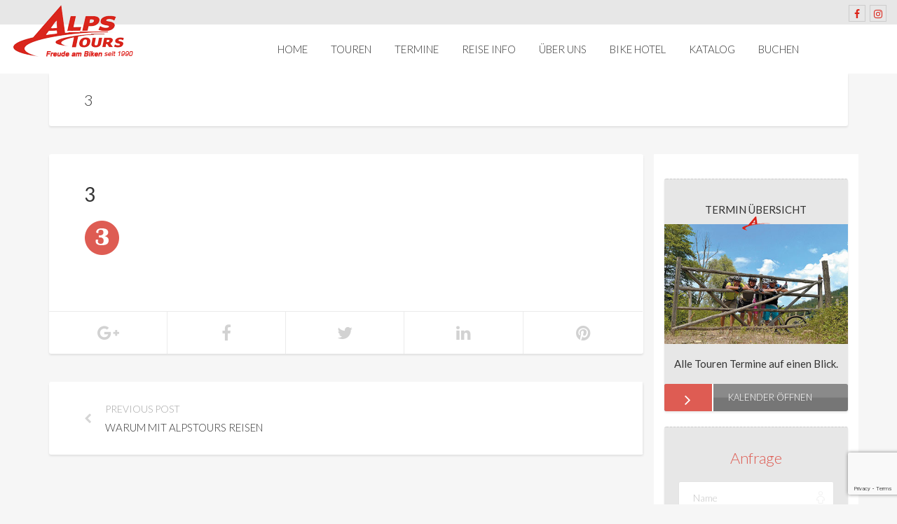

--- FILE ---
content_type: text/html; charset=UTF-8
request_url: https://alpstours.eu/warum-alpstours/attachment/3/
body_size: 20649
content:
<!DOCTYPE html>
<html lang="de">
<head>
<script data-source-patterns="{&quot;google-cdn&quot;:&quot;^XXXXXX$&quot;,&quot;google-recaptcha&quot;:&quot;^XXXXXX$&quot;,&quot;matomo-ownbit&quot;:&quot;^https:\/\/analytics.ownbit.agency\/.*&quot;,&quot;facebook-feed&quot;:&quot;(facebook\\.com\/.*)|(connect\\.facebook\\.net\/.*)&quot;,&quot;youtube-embed&quot;:&quot;^https:\/\/www.youtube.com\/embed\/.*&quot;}">(()=>{let blockedServices=new Map;let unblockedServices=new Set;let rawSourcePatterns=JSON.parse(document.currentScript.dataset.sourcePatterns??"{}");let sourcePatterns=Object.entries(rawSourcePatterns).map(([serviceId,pattern])=>[serviceId,new RegExp(pattern||"^[]+$")]);let identifyService=urlOrInnerHTML=>sourcePatterns.find(([_serviceId,pattern])=>pattern.test(urlOrInnerHTML))?.[0]??undefined;let nativeCreateElement=tagName=>Document.prototype.createElement.call(document,tagName);let nativeSetAttribute=(element,name,value)=>HTMLElement.prototype.setAttribute.call(element,name,value);let innerHTMLDescriptor=Object.getOwnPropertyDescriptor(Element.prototype,"innerHTML");let nativeGetInnerHTML=element=>innerHTMLDescriptor.get.call(element);let nativeSetInnerHTML=(element,data)=>innerHTMLDescriptor.set.call(element,data);let registerBlockedServiceElement=(id,element)=>{let elements=blockedServices.get(id)??new Set;elements.add(element);blockedServices.set(id,elements)};function blockService(id){unblockedServices.delete(id)}Object.defineProperty(document,"createElement",{value(tagName){let nativeElement=nativeCreateElement(tagName);if(tagName!=="script"&&tagName!=="iframe")return nativeElement;let element=nativeElement;Object.defineProperties(element,{src:{set(value){let serviceId=identifyService(value);if(!serviceId||unblockedServices.has(serviceId)){nativeSetAttribute(element,"src",value);return}if(tagName==="script"){nativeSetAttribute(element,"src",value)}else{element.dataset.blocked="";element.dataset.src=value}if(!element.dataset.serviceId){element.dataset.serviceId=serviceId;if(tagName==="script"){nativeSetAttribute(element,"type","text/blocked-script")}registerBlockedServiceElement(serviceId,element)}},get(){return element.getAttribute("src")}}});if(tagName==="script"){Object.defineProperties(element,{innerHTML:{set(value){nativeSetInnerHTML(element,value);let serviceId=identifyService(value);if(!serviceId||unblockedServices.has(serviceId))return;if(!element.dataset.serviceId){element.dataset.serviceId=serviceId;nativeSetAttribute(element,"type","text/blocked-script");registerBlockedServiceElement(serviceId,element)}},get(){return nativeGetInnerHTML(element)}},type:{set(value){if(element.dataset.serviceId&&!unblockedServices.has(element.dataset.serviceId)){element.dataset.type=value;return}nativeSetAttribute(element,"type",value)},get(){return element.getAttribute("type")}}})}element.setAttribute=function(name,value){if(name==="src"||name==="type"){element[name]=value}else{nativeSetAttribute(element,name,value)}};return element}});window.obConsentManagerBlocker={blockedServices,unblockedServices,block:blockService,registerBlockedServiceElement,nativeSetAttribute}})();
</script><meta charset="UTF-8">
<meta name="viewport" content="width=device-width, initial-scale=1.0">
<meta name='robots' content='index, follow, max-image-preview:large, max-snippet:-1, max-video-preview:-1' />
<!-- This site is optimized with the Yoast SEO plugin v26.8 - https://yoast.com/product/yoast-seo-wordpress/ -->
<title>3 | ALPStours</title>
<meta name="description" content="ALPS TOURS, der Spezialist für exklusive Mountainbike, Rennrad, E-Bike Touren, Alpencross, Transapennin und dem Bikeresort Villa Rey von Hans NOWAY Rey in Umbrien,Toskana,Italien." />
<link rel="canonical" href="https://alpstours.eu/warum-alpstours/attachment/3/" />
<meta property="og:locale" content="de_DE" />
<meta property="og:type" content="article" />
<meta property="og:title" content="3 | ALPStours" />
<meta property="og:description" content="ALPS TOURS, der Spezialist für exklusive Mountainbike, Rennrad, E-Bike Touren, Alpencross, Transapennin und dem Bikeresort Villa Rey von Hans NOWAY Rey in Umbrien,Toskana,Italien." />
<meta property="og:url" content="https://alpstours.eu/warum-alpstours/attachment/3/" />
<meta property="og:site_name" content="ALPStours" />
<meta property="article:publisher" content="https://www.facebook.com/pg/ALPStours.Schweiz/about/" />
<meta property="og:image" content="https://alpstours.eu/warum-alpstours/attachment/3" />
<meta property="og:image:width" content="50" />
<meta property="og:image:height" content="50" />
<meta property="og:image:type" content="image/png" />
<meta name="twitter:card" content="summary_large_image" />
<script type="application/ld+json" class="yoast-schema-graph">{"@context":"https://schema.org","@graph":[{"@type":"WebPage","@id":"https://alpstours.eu/warum-alpstours/attachment/3/","url":"https://alpstours.eu/warum-alpstours/attachment/3/","name":"3 | ALPStours","isPartOf":{"@id":"https://alpstours.eu/#website"},"primaryImageOfPage":{"@id":"https://alpstours.eu/warum-alpstours/attachment/3/#primaryimage"},"image":{"@id":"https://alpstours.eu/warum-alpstours/attachment/3/#primaryimage"},"thumbnailUrl":"https://alpstours.eu/wp-content/uploads/3.png","datePublished":"2016-11-10T17:37:18+00:00","description":"ALPS TOURS, der Spezialist für exklusive Mountainbike, Rennrad, E-Bike Touren, Alpencross, Transapennin und dem Bikeresort Villa Rey von Hans NOWAY Rey in Umbrien,Toskana,Italien.","breadcrumb":{"@id":"https://alpstours.eu/warum-alpstours/attachment/3/#breadcrumb"},"inLanguage":"de","potentialAction":[{"@type":"ReadAction","target":["https://alpstours.eu/warum-alpstours/attachment/3/"]}]},{"@type":"ImageObject","inLanguage":"de","@id":"https://alpstours.eu/warum-alpstours/attachment/3/#primaryimage","url":"https://alpstours.eu/wp-content/uploads/3.png","contentUrl":"https://alpstours.eu/wp-content/uploads/3.png","width":50,"height":50},{"@type":"BreadcrumbList","@id":"https://alpstours.eu/warum-alpstours/attachment/3/#breadcrumb","itemListElement":[{"@type":"ListItem","position":1,"name":"Home","item":"https://alpstours.eu/"},{"@type":"ListItem","position":2,"name":"Warum mit ALPSTOURS reisen","item":"https://alpstours.eu/warum-alpstours/"},{"@type":"ListItem","position":3,"name":"3"}]},{"@type":"WebSite","@id":"https://alpstours.eu/#website","url":"https://alpstours.eu/","name":"ALPStours","description":"Biken mit Stil und Komfort","potentialAction":[{"@type":"SearchAction","target":{"@type":"EntryPoint","urlTemplate":"https://alpstours.eu/?s={search_term_string}"},"query-input":{"@type":"PropertyValueSpecification","valueRequired":true,"valueName":"search_term_string"}}],"inLanguage":"de"}]}</script>
<!-- / Yoast SEO plugin. -->
<link rel='dns-prefetch' href='//ajax.googleapis.com' />
<link rel="alternate" type="application/rss+xml" title="ALPStours &raquo; Feed" href="https://alpstours.eu/feed/" />
<link rel="alternate" type="application/rss+xml" title="ALPStours &raquo; Kommentar-Feed" href="https://alpstours.eu/comments/feed/" />
<link rel="alternate" title="oEmbed (JSON)" type="application/json+oembed" href="https://alpstours.eu/wp-json/oembed/1.0/embed?url=https%3A%2F%2Falpstours.eu%2Fwarum-alpstours%2Fattachment%2F3%2F" />
<link rel="alternate" title="oEmbed (XML)" type="text/xml+oembed" href="https://alpstours.eu/wp-json/oembed/1.0/embed?url=https%3A%2F%2Falpstours.eu%2Fwarum-alpstours%2Fattachment%2F3%2F&#038;format=xml" />
<style id='wp-img-auto-sizes-contain-inline-css' type='text/css'>
img:is([sizes=auto i],[sizes^="auto," i]){contain-intrinsic-size:3000px 1500px}
/*# sourceURL=wp-img-auto-sizes-contain-inline-css */
</style>
<link rel='stylesheet' id='ob-consent-manager-skeleton-css' href='https://alpstours.eu/wp-content/plugins/ownbit-consent-manager/frontend-skeleton.css?ver=963b5f88b4' type='text/css' media='all' />
<link rel='stylesheet' id='ob-consent-manager-theme-css' href='https://alpstours.eu/wp-content/plugins/ownbit-consent-manager/frontend-theme.css?ver=061a0d4ff2' type='text/css' media='all' />
<link rel='stylesheet' id='ult-slick-css' href='https://alpstours.eu/wp-content/plugins/vc-carousel/assets/min-css/slick.min.css?ver=1000000' type='text/css' media='all' />
<link rel='stylesheet' id='sbi_styles-css' href='https://alpstours.eu/wp-content/plugins/instagram-feed/css/sbi-styles.min.css?ver=6.10.0' type='text/css' media='all' />
<link rel='stylesheet' id='wp-block-library-css' href='https://alpstours.eu/wp-includes/css/dist/block-library/style.min.css?ver=9a3647520e3954799a435c2436c28771' type='text/css' media='all' />
<link rel='stylesheet' id='wc-blocks-style-css' href='https://alpstours.eu/wp-content/plugins/woocommerce/assets/client/blocks/wc-blocks.css?ver=wc-10.4.3' type='text/css' media='all' />
<style id='global-styles-inline-css' type='text/css'>
:root{--wp--preset--aspect-ratio--square: 1;--wp--preset--aspect-ratio--4-3: 4/3;--wp--preset--aspect-ratio--3-4: 3/4;--wp--preset--aspect-ratio--3-2: 3/2;--wp--preset--aspect-ratio--2-3: 2/3;--wp--preset--aspect-ratio--16-9: 16/9;--wp--preset--aspect-ratio--9-16: 9/16;--wp--preset--color--black: #000000;--wp--preset--color--cyan-bluish-gray: #abb8c3;--wp--preset--color--white: #ffffff;--wp--preset--color--pale-pink: #f78da7;--wp--preset--color--vivid-red: #cf2e2e;--wp--preset--color--luminous-vivid-orange: #ff6900;--wp--preset--color--luminous-vivid-amber: #fcb900;--wp--preset--color--light-green-cyan: #7bdcb5;--wp--preset--color--vivid-green-cyan: #00d084;--wp--preset--color--pale-cyan-blue: #8ed1fc;--wp--preset--color--vivid-cyan-blue: #0693e3;--wp--preset--color--vivid-purple: #9b51e0;--wp--preset--gradient--vivid-cyan-blue-to-vivid-purple: linear-gradient(135deg,rgb(6,147,227) 0%,rgb(155,81,224) 100%);--wp--preset--gradient--light-green-cyan-to-vivid-green-cyan: linear-gradient(135deg,rgb(122,220,180) 0%,rgb(0,208,130) 100%);--wp--preset--gradient--luminous-vivid-amber-to-luminous-vivid-orange: linear-gradient(135deg,rgb(252,185,0) 0%,rgb(255,105,0) 100%);--wp--preset--gradient--luminous-vivid-orange-to-vivid-red: linear-gradient(135deg,rgb(255,105,0) 0%,rgb(207,46,46) 100%);--wp--preset--gradient--very-light-gray-to-cyan-bluish-gray: linear-gradient(135deg,rgb(238,238,238) 0%,rgb(169,184,195) 100%);--wp--preset--gradient--cool-to-warm-spectrum: linear-gradient(135deg,rgb(74,234,220) 0%,rgb(151,120,209) 20%,rgb(207,42,186) 40%,rgb(238,44,130) 60%,rgb(251,105,98) 80%,rgb(254,248,76) 100%);--wp--preset--gradient--blush-light-purple: linear-gradient(135deg,rgb(255,206,236) 0%,rgb(152,150,240) 100%);--wp--preset--gradient--blush-bordeaux: linear-gradient(135deg,rgb(254,205,165) 0%,rgb(254,45,45) 50%,rgb(107,0,62) 100%);--wp--preset--gradient--luminous-dusk: linear-gradient(135deg,rgb(255,203,112) 0%,rgb(199,81,192) 50%,rgb(65,88,208) 100%);--wp--preset--gradient--pale-ocean: linear-gradient(135deg,rgb(255,245,203) 0%,rgb(182,227,212) 50%,rgb(51,167,181) 100%);--wp--preset--gradient--electric-grass: linear-gradient(135deg,rgb(202,248,128) 0%,rgb(113,206,126) 100%);--wp--preset--gradient--midnight: linear-gradient(135deg,rgb(2,3,129) 0%,rgb(40,116,252) 100%);--wp--preset--font-size--small: 13px;--wp--preset--font-size--medium: 20px;--wp--preset--font-size--large: 36px;--wp--preset--font-size--x-large: 42px;--wp--preset--spacing--20: 0.44rem;--wp--preset--spacing--30: 0.67rem;--wp--preset--spacing--40: 1rem;--wp--preset--spacing--50: 1.5rem;--wp--preset--spacing--60: 2.25rem;--wp--preset--spacing--70: 3.38rem;--wp--preset--spacing--80: 5.06rem;--wp--preset--shadow--natural: 6px 6px 9px rgba(0, 0, 0, 0.2);--wp--preset--shadow--deep: 12px 12px 50px rgba(0, 0, 0, 0.4);--wp--preset--shadow--sharp: 6px 6px 0px rgba(0, 0, 0, 0.2);--wp--preset--shadow--outlined: 6px 6px 0px -3px rgb(255, 255, 255), 6px 6px rgb(0, 0, 0);--wp--preset--shadow--crisp: 6px 6px 0px rgb(0, 0, 0);}:where(.is-layout-flex){gap: 0.5em;}:where(.is-layout-grid){gap: 0.5em;}body .is-layout-flex{display: flex;}.is-layout-flex{flex-wrap: wrap;align-items: center;}.is-layout-flex > :is(*, div){margin: 0;}body .is-layout-grid{display: grid;}.is-layout-grid > :is(*, div){margin: 0;}:where(.wp-block-columns.is-layout-flex){gap: 2em;}:where(.wp-block-columns.is-layout-grid){gap: 2em;}:where(.wp-block-post-template.is-layout-flex){gap: 1.25em;}:where(.wp-block-post-template.is-layout-grid){gap: 1.25em;}.has-black-color{color: var(--wp--preset--color--black) !important;}.has-cyan-bluish-gray-color{color: var(--wp--preset--color--cyan-bluish-gray) !important;}.has-white-color{color: var(--wp--preset--color--white) !important;}.has-pale-pink-color{color: var(--wp--preset--color--pale-pink) !important;}.has-vivid-red-color{color: var(--wp--preset--color--vivid-red) !important;}.has-luminous-vivid-orange-color{color: var(--wp--preset--color--luminous-vivid-orange) !important;}.has-luminous-vivid-amber-color{color: var(--wp--preset--color--luminous-vivid-amber) !important;}.has-light-green-cyan-color{color: var(--wp--preset--color--light-green-cyan) !important;}.has-vivid-green-cyan-color{color: var(--wp--preset--color--vivid-green-cyan) !important;}.has-pale-cyan-blue-color{color: var(--wp--preset--color--pale-cyan-blue) !important;}.has-vivid-cyan-blue-color{color: var(--wp--preset--color--vivid-cyan-blue) !important;}.has-vivid-purple-color{color: var(--wp--preset--color--vivid-purple) !important;}.has-black-background-color{background-color: var(--wp--preset--color--black) !important;}.has-cyan-bluish-gray-background-color{background-color: var(--wp--preset--color--cyan-bluish-gray) !important;}.has-white-background-color{background-color: var(--wp--preset--color--white) !important;}.has-pale-pink-background-color{background-color: var(--wp--preset--color--pale-pink) !important;}.has-vivid-red-background-color{background-color: var(--wp--preset--color--vivid-red) !important;}.has-luminous-vivid-orange-background-color{background-color: var(--wp--preset--color--luminous-vivid-orange) !important;}.has-luminous-vivid-amber-background-color{background-color: var(--wp--preset--color--luminous-vivid-amber) !important;}.has-light-green-cyan-background-color{background-color: var(--wp--preset--color--light-green-cyan) !important;}.has-vivid-green-cyan-background-color{background-color: var(--wp--preset--color--vivid-green-cyan) !important;}.has-pale-cyan-blue-background-color{background-color: var(--wp--preset--color--pale-cyan-blue) !important;}.has-vivid-cyan-blue-background-color{background-color: var(--wp--preset--color--vivid-cyan-blue) !important;}.has-vivid-purple-background-color{background-color: var(--wp--preset--color--vivid-purple) !important;}.has-black-border-color{border-color: var(--wp--preset--color--black) !important;}.has-cyan-bluish-gray-border-color{border-color: var(--wp--preset--color--cyan-bluish-gray) !important;}.has-white-border-color{border-color: var(--wp--preset--color--white) !important;}.has-pale-pink-border-color{border-color: var(--wp--preset--color--pale-pink) !important;}.has-vivid-red-border-color{border-color: var(--wp--preset--color--vivid-red) !important;}.has-luminous-vivid-orange-border-color{border-color: var(--wp--preset--color--luminous-vivid-orange) !important;}.has-luminous-vivid-amber-border-color{border-color: var(--wp--preset--color--luminous-vivid-amber) !important;}.has-light-green-cyan-border-color{border-color: var(--wp--preset--color--light-green-cyan) !important;}.has-vivid-green-cyan-border-color{border-color: var(--wp--preset--color--vivid-green-cyan) !important;}.has-pale-cyan-blue-border-color{border-color: var(--wp--preset--color--pale-cyan-blue) !important;}.has-vivid-cyan-blue-border-color{border-color: var(--wp--preset--color--vivid-cyan-blue) !important;}.has-vivid-purple-border-color{border-color: var(--wp--preset--color--vivid-purple) !important;}.has-vivid-cyan-blue-to-vivid-purple-gradient-background{background: var(--wp--preset--gradient--vivid-cyan-blue-to-vivid-purple) !important;}.has-light-green-cyan-to-vivid-green-cyan-gradient-background{background: var(--wp--preset--gradient--light-green-cyan-to-vivid-green-cyan) !important;}.has-luminous-vivid-amber-to-luminous-vivid-orange-gradient-background{background: var(--wp--preset--gradient--luminous-vivid-amber-to-luminous-vivid-orange) !important;}.has-luminous-vivid-orange-to-vivid-red-gradient-background{background: var(--wp--preset--gradient--luminous-vivid-orange-to-vivid-red) !important;}.has-very-light-gray-to-cyan-bluish-gray-gradient-background{background: var(--wp--preset--gradient--very-light-gray-to-cyan-bluish-gray) !important;}.has-cool-to-warm-spectrum-gradient-background{background: var(--wp--preset--gradient--cool-to-warm-spectrum) !important;}.has-blush-light-purple-gradient-background{background: var(--wp--preset--gradient--blush-light-purple) !important;}.has-blush-bordeaux-gradient-background{background: var(--wp--preset--gradient--blush-bordeaux) !important;}.has-luminous-dusk-gradient-background{background: var(--wp--preset--gradient--luminous-dusk) !important;}.has-pale-ocean-gradient-background{background: var(--wp--preset--gradient--pale-ocean) !important;}.has-electric-grass-gradient-background{background: var(--wp--preset--gradient--electric-grass) !important;}.has-midnight-gradient-background{background: var(--wp--preset--gradient--midnight) !important;}.has-small-font-size{font-size: var(--wp--preset--font-size--small) !important;}.has-medium-font-size{font-size: var(--wp--preset--font-size--medium) !important;}.has-large-font-size{font-size: var(--wp--preset--font-size--large) !important;}.has-x-large-font-size{font-size: var(--wp--preset--font-size--x-large) !important;}
/*# sourceURL=global-styles-inline-css */
</style>
<style id='classic-theme-styles-inline-css' type='text/css'>
/*! This file is auto-generated */
.wp-block-button__link{color:#fff;background-color:#32373c;border-radius:9999px;box-shadow:none;text-decoration:none;padding:calc(.667em + 2px) calc(1.333em + 2px);font-size:1.125em}.wp-block-file__button{background:#32373c;color:#fff;text-decoration:none}
/*# sourceURL=/wp-includes/css/classic-themes.min.css */
</style>
<link rel='stylesheet' id='contact-form-7-css' href='https://alpstours.eu/wp-content/plugins/contact-form-7/includes/css/styles.css?ver=6.1.4' type='text/css' media='all' />
<link rel='stylesheet' id='jquery-ui-theme-css' href='https://ajax.googleapis.com/ajax/libs/jqueryui/1.11.4/themes/smoothness/jquery-ui.min.css?ver=1.11.4' type='text/css' media='all' />
<link rel='stylesheet' id='jquery-ui-timepicker-css' href='https://alpstours.eu/wp-content/plugins/contact-form-7-datepicker/js/jquery-ui-timepicker/jquery-ui-timepicker-addon.min.css?ver=9a3647520e3954799a435c2436c28771' type='text/css' media='all' />
<link rel='stylesheet' id='tb-jquery-ui-theme-css' href='https://ajax.googleapis.com/ajax/libs/jqueryui/1.10.3/themes/cupertino/jquery-ui.min.css?ver=9a3647520e3954799a435c2436c28771' type='text/css' media='all' />
<link rel='stylesheet' id='woocommerce-layout-css' href='https://alpstours.eu/wp-content/plugins/woocommerce/assets/css/woocommerce-layout.css?ver=10.4.3' type='text/css' media='all' />
<link rel='stylesheet' id='woocommerce-smallscreen-css' href='https://alpstours.eu/wp-content/plugins/woocommerce/assets/css/woocommerce-smallscreen.css?ver=10.4.3' type='text/css' media='only screen and (max-width: 768px)' />
<link rel='stylesheet' id='woocommerce-general-css' href='https://alpstours.eu/wp-content/plugins/woocommerce/assets/css/woocommerce.css?ver=10.4.3' type='text/css' media='all' />
<style id='woocommerce-inline-inline-css' type='text/css'>
.woocommerce form .form-row .required { visibility: visible; }
/*# sourceURL=woocommerce-inline-inline-css */
</style>
<link rel='stylesheet' id='theme-addons-css' href='https://alpstours.eu/wp-content/themes/adventure-tours/assets/csslib/theme-addons.min.css?ver=3.1.5' type='text/css' media='all' />
<link rel='stylesheet' id='adventure-tours-style-css' href='//alpstours.eu/wp-content/uploads/adventure-tours-assets/main-custom.css?ver=9a3647520e3954799a435c2436c28771' type='text/css' media='all' />
<link rel='stylesheet' id='theme-font-google-fonts-css' href='https://alpstours.eu/wp-content/uploads/fonts/ef7f4e582946d30e6f2af11b05b757e6/font.css?v=1690314253' type='text/css' media='all' />
<link rel='stylesheet' id='child-style-css' href='https://alpstours.eu/wp-content/themes/adventure-tours-child/style.css?ver=9a3647520e3954799a435c2436c28771' type='text/css' media='all' />
<link rel='stylesheet' id='icons-font-b2efedfcbcb6b8649279d8a0c78bec3d-css' href='https://alpstours.eu/wp-content/themes/adventure-tours/assets/csslib/adventure-tours-icons.css?ver=9a3647520e3954799a435c2436c28771' type='text/css' media='all' />
<script type="text/javascript" src="https://alpstours.eu/wp-includes/js/jquery/jquery.min.js?ver=3.7.1" id="jquery-core-js"></script>
<script type="text/javascript" src="https://alpstours.eu/wp-includes/js/jquery/jquery-migrate.min.js?ver=3.4.1" id="jquery-migrate-js"></script>
<script type="text/javascript" src="https://alpstours.eu/wp-content/plugins/vc-carousel/assets/min-js/slick.min.js?ver=1000000" id="ult-slick-js"></script>
<script type="text/javascript" src="https://alpstours.eu/wp-content/plugins/vc-carousel/assets/min-js/slick-custom.min.js?ver=1000000" id="ult-slick-custom-js"></script>
<script type="text/javascript" src="https://alpstours.eu/wp-content/plugins/woocommerce/assets/js/jquery-blockui/jquery.blockUI.min.js?ver=2.7.0-wc.10.4.3" id="wc-jquery-blockui-js" data-wp-strategy="defer"></script>
<script type="text/javascript" id="wc-add-to-cart-js-extra">
/* <![CDATA[ */
var wc_add_to_cart_params = {"ajax_url":"/wp-admin/admin-ajax.php","wc_ajax_url":"/?wc-ajax=%%endpoint%%","i18n_view_cart":"Warenkorb anzeigen","cart_url":"https://alpstours.eu","is_cart":"","cart_redirect_after_add":"no"};
//# sourceURL=wc-add-to-cart-js-extra
/* ]]> */
</script>
<script type="text/javascript" src="https://alpstours.eu/wp-content/plugins/woocommerce/assets/js/frontend/add-to-cart.min.js?ver=10.4.3" id="wc-add-to-cart-js" data-wp-strategy="defer"></script>
<script type="text/javascript" src="https://alpstours.eu/wp-content/plugins/woocommerce/assets/js/js-cookie/js.cookie.min.js?ver=2.1.4-wc.10.4.3" id="wc-js-cookie-js" defer="defer" data-wp-strategy="defer"></script>
<script type="text/javascript" id="woocommerce-js-extra">
/* <![CDATA[ */
var woocommerce_params = {"ajax_url":"/wp-admin/admin-ajax.php","wc_ajax_url":"/?wc-ajax=%%endpoint%%","i18n_password_show":"Passwort anzeigen","i18n_password_hide":"Passwort ausblenden"};
//# sourceURL=woocommerce-js-extra
/* ]]> */
</script>
<script type="text/javascript" src="https://alpstours.eu/wp-content/plugins/woocommerce/assets/js/frontend/woocommerce.min.js?ver=10.4.3" id="woocommerce-js" defer="defer" data-wp-strategy="defer"></script>
<script type="text/javascript" src="https://alpstours.eu/wp-content/plugins/js_composer/assets/js/vendors/woocommerce-add-to-cart.js?ver=6.8.0" id="vc_woocommerce-add-to-cart-js-js"></script>
<link rel="https://api.w.org/" href="https://alpstours.eu/wp-json/" /><link rel="alternate" title="JSON" type="application/json" href="https://alpstours.eu/wp-json/wp/v2/media/1990" /><link rel="EditURI" type="application/rsd+xml" title="RSD" href="https://alpstours.eu/xmlrpc.php?rsd" />
<link rel='shortlink' href='https://alpstours.eu/?p=1990' />
<!-- Matomo -->
<script>
var _paq = window._paq = window._paq || [];
/* tracker methods like "setCustomDimension" should be called before "trackPageView" */
_paq.push(['trackPageView']);
_paq.push(['enableLinkTracking']);
(function() {
var u="https://analytics.ownbit.agency/";
_paq.push(['setTrackerUrl', u+'matomo.php']);
_paq.push(['setSiteId', '4']);
var d=document, g=d.createElement('script'), s=d.getElementsByTagName('script')[0];
g.async=true; g.src=u+'matomo.js'; s.parentNode.insertBefore(g,s);
})();
</script>
<!-- End Matomo Code -->
<script type="text/javascript">
(function(url){
if(/(?:Chrome\/26\.0\.1410\.63 Safari\/537\.31|WordfenceTestMonBot)/.test(navigator.userAgent)){ return; }
var addEvent = function(evt, handler) {
if (window.addEventListener) {
document.addEventListener(evt, handler, false);
} else if (window.attachEvent) {
document.attachEvent('on' + evt, handler);
}
};
var removeEvent = function(evt, handler) {
if (window.removeEventListener) {
document.removeEventListener(evt, handler, false);
} else if (window.detachEvent) {
document.detachEvent('on' + evt, handler);
}
};
var evts = 'contextmenu dblclick drag dragend dragenter dragleave dragover dragstart drop keydown keypress keyup mousedown mousemove mouseout mouseover mouseup mousewheel scroll'.split(' ');
var logHuman = function() {
if (window.wfLogHumanRan) { return; }
window.wfLogHumanRan = true;
var wfscr = document.createElement('script');
wfscr.type = 'text/javascript';
wfscr.async = true;
wfscr.src = url + '&r=' + Math.random();
(document.getElementsByTagName('head')[0]||document.getElementsByTagName('body')[0]).appendChild(wfscr);
for (var i = 0; i < evts.length; i++) {
removeEvent(evts[i], logHuman);
}
};
for (var i = 0; i < evts.length; i++) {
addEvent(evts[i], logHuman);
}
})('//alpstours.eu/?wordfence_lh=1&hid=7E58F56E756A118D77A1A1B738013061');
</script><style type="text/css">@media (min-width: 1400px)
.container {
width: 1370px;
}</style>
<noscript><style>.woocommerce-product-gallery{ opacity: 1 !important; }</style></noscript>
<meta name="generator" content="Powered by WPBakery Page Builder - drag and drop page builder for WordPress."/>
<link rel="icon" href="https://alpstours.eu/wp-content/uploads/favicon.png" sizes="32x32" />
<link rel="icon" href="https://alpstours.eu/wp-content/uploads/favicon.png" sizes="192x192" />
<link rel="apple-touch-icon" href="https://alpstours.eu/wp-content/uploads/favicon.png" />
<meta name="msapplication-TileImage" content="https://alpstours.eu/wp-content/uploads/favicon.png" />
<style type="text/css" id="wp-custom-css">
.atgrid__item__angle {
display:none !important;
}
.header-section .parallax-image {
background-size: cover;
background-position: center;
background-repeat: none;
background-attachment: initial !important;
}
.cn-button.bootstrap {
background-color: #767676 !important;
height: auto;
}
.custom-news {
display: grid;
grid-template-columns: 1fr;
grid-gap: 20px;
}
:root {
/*--cm--font-family: var(--font-family);*/
--cm--primary-color: #de5c53;
--cm-buttons--gap: 8px;
--cm-button--rounded: 3px;
--cm-button--background: #de5c53;
--cm-button--hover-background: #de5c53;
--cm-button--active-background: #de5c53;
--cm-toggle--border-width: 1px;
--cm-toggle--knob-border-width: 1px;
--cm-toggle--knob-padding: 0px;
--cm-toggle--rounded: 100;
--cm-toggle--track-color: #dddddd;
--cm-toggle--border-color: transparent;
--cm-toggle--knob-color: #fff;
--cm-toggle--knob-border-color: #dddddd;
--cm-toggle--indeterminate-track-color: #fed67e;
--cm-toggle--active-track-color: #55c955;
--cm-toggle--active-disabled-track-color: #c0eabd;
--cm-toggle--disabled-track-color: #f5f5f5f9;
--cm-toggle--knob-border-color: #eaeaea;
--cm-toggle--active-disabled-track-color: #c0eabd;
}
.cm-button {
text-transform: uppercase;
font-size: 13px;
}
.cm-button-only-necessary, .cm-button-close, .cm-button-change-settings {
--cm-button--border: 1px solid #000;
--cm-button--background: transparent;
--cm-button--foreground: black;
}
.cm-button-only-necessary:hover, .cm-button-close:hover, .cm-button-change-settings:hover {
background-color: black;
--cm-button--foreground: white;
}
.cm-toggle-switch {
background: var(--cm---track-color) !important;
border: var(--cm---border-width)solid var(--cm---border-color) !important;
}		</style>
<noscript><style> .wpb_animate_when_almost_visible { opacity: 1; }</style></noscript></head>
<body class="attachment wp-singular attachment-template-default single single-attachment postid-1990 attachmentid-1990 attachment-png wp-theme-adventure-tours wp-child-theme-adventure-tours-child theme-adventure-tours woocommerce-no-js wpb-js-composer js-comp-ver-6.8.0 vc_responsive">
<div class="layout-content">
<div class="header-wrap"><div class="header-wrap__backlog"></div><header class="header" role="banner">
<div class="container">
<div class="header__info">
<div class="header__info__items-left"><div class="header__info__item header__info__item--phone"><i class="fa fa-phone"></i>+41 (0)62 775 00 73</div><div class="header__info__item header__info__item--clock"><i class="fa fa-clock-o"></i>info@alpstours.eu</div></div>
<div class="header__info__items-right">
<div  target="_blank"  class="header__info__item header__info__item--delimiter header__info__item--social-icons"><a target="_blank" href="https://www.facebook.com/ALPStours.Schweiz/?fref=ts"><i class="fa fa-facebook"></i></a><a target="_blank" href="https://www.instagram.com/alpstours1990/"><i class="fa fa-instagram"></i></a></div>					</div>
</div>
<div class="header__content-wrap">
<div class="row">
<div class="col-md-12 header__content">
<div class="logo logo--image"><a id="logoLink" href="https://alpstours.eu/"><img id="normalImageLogo" src="https://alpstours.eu/wp-content/uploads/logo-red.png" alt="ALPStours" title="Biken mit Stil und Komfort"><img id="retinaImageLogo" src="https://alpstours.eu/wp-content/uploads/logo-red.png" alt="ALPStours" title="Biken mit Stil und Komfort"></a></div>										<nav class="main-nav-header" role="navigation">
<ul id="navigation" class="main-nav"><li id="menu-item-4143" class="menu-item menu-item-type-post_type menu-item-object-page menu-item-home menu-item-4143"><a href="https://alpstours.eu/">Home</a></li>
<li id="menu-item-4058" class="menu-item menu-item-type-custom menu-item-object-custom menu-item-has-children menu-item-4058"><a href="#">Touren</a>
<ul class="sub-menu">
<li id="menu-item-4059" class="menu-item menu-item-type-custom menu-item-object-custom menu-item-has-children menu-item-4059"><a href="#">Mountain Bike</a>
<ul class="sub-menu">
<li id="menu-item-4060" class="menu-item menu-item-type-post_type menu-item-object-page menu-item-4060"><a href="https://alpstours.eu/mtb-transalp/">Transalp</a></li>
<li id="menu-item-4061" class="menu-item menu-item-type-post_type menu-item-object-page menu-item-4061"><a href="https://alpstours.eu/mtb-transapennin/">Transapennin</a></li>
<li id="menu-item-4501" class="menu-item menu-item-type-custom menu-item-object-custom menu-item-4501"><a href="https://alpstours.eu/tours/talp_glacier_l5/">Schweiz</a></li>
<li id="menu-item-4062" class="menu-item menu-item-type-post_type menu-item-object-page menu-item-4062"><a href="https://alpstours.eu/mtb-italien/">Italien</a></li>
<li id="menu-item-4063" class="menu-item menu-item-type-post_type menu-item-object-page menu-item-4063"><a href="https://alpstours.eu/mtb-deutschland/">Deutschland</a></li>
</ul>
</li>
<li id="menu-item-4064" class="menu-item menu-item-type-custom menu-item-object-custom menu-item-has-children menu-item-4064"><a href="#">Trekking Bike</a>
<ul class="sub-menu">
<li id="menu-item-4065" class="menu-item menu-item-type-post_type menu-item-object-page menu-item-4065"><a href="https://alpstours.eu/trekking-bike-transalp/">Transalp</a></li>
<li id="menu-item-4066" class="menu-item menu-item-type-post_type menu-item-object-page menu-item-4066"><a href="https://alpstours.eu/trekking-bike-transapennin/">Transapennin</a></li>
<li id="menu-item-4067" class="menu-item menu-item-type-post_type menu-item-object-page menu-item-4067"><a href="https://alpstours.eu/trekking-bike-italien/">Italien</a></li>
</ul>
</li>
<li id="menu-item-4068" class="menu-item menu-item-type-custom menu-item-object-custom menu-item-has-children menu-item-4068"><a href="#">E &#8211; MTB</a>
<ul class="sub-menu">
<li id="menu-item-4069" class="menu-item menu-item-type-post_type menu-item-object-page menu-item-4069"><a href="https://alpstours.eu/e-bike-transalp/">Transalp</a></li>
<li id="menu-item-4502" class="menu-item menu-item-type-custom menu-item-object-custom menu-item-4502"><a href="https://alpstours.eu/tours/e_de_sachsen_l2/">Deutschland</a></li>
<li id="menu-item-4503" class="menu-item menu-item-type-custom menu-item-object-custom menu-item-4503"><a href="https://alpstours.eu/tours/e_talp_glacier_l2/">Schweiz</a></li>
<li id="menu-item-4070" class="menu-item menu-item-type-post_type menu-item-object-page menu-item-4070"><a href="https://alpstours.eu/e-bike-transapennin/">Transapennin</a></li>
<li id="menu-item-4071" class="menu-item menu-item-type-post_type menu-item-object-page menu-item-4071"><a href="https://alpstours.eu/e-bike-italien/">Italien</a></li>
</ul>
</li>
<li id="menu-item-4072" class="menu-item menu-item-type-post_type menu-item-object-page menu-item-4072"><a href="https://alpstours.eu/gravel-bike-tours-italy/">Gravel Bike</a></li>
<li id="menu-item-4073" class="menu-item menu-item-type-custom menu-item-object-custom menu-item-has-children menu-item-4073"><a href="#">GPS selfguided</a>
<ul class="sub-menu">
<li id="menu-item-4074" class="menu-item menu-item-type-post_type menu-item-object-page menu-item-4074"><a href="https://alpstours.eu/gps-mtb/">MTB und E-MTB</a></li>
<li id="menu-item-4075" class="menu-item menu-item-type-post_type menu-item-object-page menu-item-4075"><a href="https://alpstours.eu/gps-trekking-bike/">Trekking Bike</a></li>
</ul>
</li>
<li id="menu-item-4076" class="menu-item menu-item-type-post_type menu-item-object-product menu-item-4076"><a href="https://alpstours.eu/tours/villa_f_ebike/">Fahrtechnik</a></li>
<li id="menu-item-4077" class="menu-item menu-item-type-post_type menu-item-object-page menu-item-4077"><a href="https://alpstours.eu/special-touren/">Bike &#038; More</a></li>
<li id="menu-item-4079" class="menu-item menu-item-type-post_type menu-item-object-page menu-item-4079"><a href="https://alpstours.eu/private-touren/">Private Touren</a></li>
</ul>
</li>
<li id="menu-item-4080" class="menu-item menu-item-type-custom menu-item-object-custom menu-item-has-children menu-item-4080"><a href="#">Termine</a>
<ul class="sub-menu">
<li id="menu-item-4331" class="menu-item menu-item-type-post_type menu-item-object-page menu-item-4331"><a href="https://alpstours.eu/termine-mtb/">MTB</a></li>
<li id="menu-item-4328" class="menu-item menu-item-type-post_type menu-item-object-page menu-item-4328"><a href="https://alpstours.eu/termine-e-mtb-touren/">E-MTB</a></li>
<li id="menu-item-4325" class="menu-item menu-item-type-post_type menu-item-object-page menu-item-4325"><a href="https://alpstours.eu/termine-trekking-2/">Gravel &#038; Trekking &#038; E-Bike</a></li>
</ul>
</li>
<li id="menu-item-4084" class="menu-item menu-item-type-custom menu-item-object-custom menu-item-has-children menu-item-4084"><a href="#">Reise Info</a>
<ul class="sub-menu">
<li id="menu-item-4085" class="menu-item menu-item-type-post_type menu-item-object-page menu-item-4085"><a href="https://alpstours.eu/faq/">FAQ</a></li>
<li id="menu-item-4086" class="menu-item menu-item-type-post_type menu-item-object-page menu-item-4086"><a href="https://alpstours.eu/anforderungen/">Anforderungen und Levels Biketouren</a></li>
<li id="menu-item-4087" class="menu-item menu-item-type-post_type menu-item-object-page menu-item-4087"><a href="https://alpstours.eu/ausrustung/">Ausrüstung</a></li>
<li id="menu-item-4088" class="menu-item menu-item-type-post_type menu-item-object-page menu-item-4088"><a href="https://alpstours.eu/mietbikes/">Mietbikes</a></li>
<li id="menu-item-4089" class="menu-item menu-item-type-post_type menu-item-object-page menu-item-4089"><a href="https://alpstours.eu/reiseversicherung/">Reiseversicherung</a></li>
<li id="menu-item-4090" class="menu-item menu-item-type-custom menu-item-object-custom menu-item-4090"><a target="_blank" href="https://alpstours.eu/wp-content/uploads/agbs_2017.pdf" title="Allgemeine Vertrags- und Reisebedingungen">AGB</a></li>
</ul>
</li>
<li id="menu-item-4091" class="menu-item menu-item-type-custom menu-item-object-custom menu-item-has-children menu-item-4091"><a href="http://#">Über uns</a>
<ul class="sub-menu">
<li id="menu-item-4092" class="menu-item menu-item-type-post_type menu-item-object-page menu-item-4092"><a href="https://alpstours.eu/uber-uns/">Unsere Werte unsere Ziele</a></li>
<li id="menu-item-4093" class="menu-item menu-item-type-post_type menu-item-object-page menu-item-4093"><a href="https://alpstours.eu/alpstours-story/">ALPStours Story</a></li>
<li id="menu-item-4094" class="menu-item menu-item-type-post_type menu-item-object-page menu-item-4094"><a href="https://alpstours.eu/warum-alpstours/">Warum mit ALPSTOURS reisen</a></li>
<li id="menu-item-4095" class="menu-item menu-item-type-post_type menu-item-object-page menu-item-4095"><a href="https://alpstours.eu/guides/">Guides</a></li>
<li id="menu-item-4096" class="menu-item menu-item-type-custom menu-item-object-custom menu-item-4096"><a target="_blank" href="https://alpstours.eu/wp-content/uploads/Alpstours_TRIKOT.pdf">TRIKOT</a></li>
<li id="menu-item-4098" class="menu-item menu-item-type-post_type menu-item-object-page menu-item-4098"><a href="https://alpstours.eu/presse-artikel/">Was die Presse über ALPStours Reisen schreibt</a></li>
<li id="menu-item-4099" class="menu-item menu-item-type-post_type menu-item-object-page menu-item-4099"><a href="https://alpstours.eu/fotos/">Fotos von ALPStours</a></li>
<li id="menu-item-4100" class="menu-item menu-item-type-post_type menu-item-object-page menu-item-4100"><a href="https://alpstours.eu/filme/">Filme</a></li>
<li id="menu-item-4101" class="menu-item menu-item-type-post_type menu-item-object-page menu-item-4101"><a href="https://alpstours.eu/news/">News</a></li>
</ul>
</li>
<li id="menu-item-4097" class="menu-item menu-item-type-custom menu-item-object-custom menu-item-has-children menu-item-4097"><a href="#">Bike Hotel</a>
<ul class="sub-menu">
<li id="menu-item-4112" class="menu-item menu-item-type-custom menu-item-object-custom menu-item-4112"><a href="https://alpstours.eu/tours/villa_bikehotel/">Bike Hotel Villa Rey</a></li>
<li id="menu-item-5295" class="menu-item menu-item-type-custom menu-item-object-custom menu-item-5295"><a href="https://alpstours.eu/produkt/t_umbria/">E-Bike Genuss Tour</a></li>
<li id="menu-item-4113" class="menu-item menu-item-type-custom menu-item-object-custom menu-item-4113"><a href="https://alpstours.eu/tours/villa_trasimeno_l2/">Lago Trasimeno<br />MTB easy</a></li>
<li id="menu-item-4114" class="menu-item menu-item-type-custom menu-item-object-custom menu-item-4114"><a href="https://alpstours.eu/tours/villa_trasimeno_l4/">MTB Supertrails</a></li>
<li id="menu-item-4115" class="menu-item menu-item-type-custom menu-item-object-custom menu-item-4115"><a href="https://alpstours.eu/tours/villa_roadmountain/">GRAVEL BIKE</a></li>
<li id="menu-item-4116" class="menu-item menu-item-type-custom menu-item-object-custom menu-item-4116"><a href="https://alpstours.eu/tours/e_villa_trasimeno_l2/">E-MTB easy</a></li>
<li id="menu-item-4117" class="menu-item menu-item-type-custom menu-item-object-custom menu-item-4117"><a href="https://alpstours.eu/tours/e_villa_trasimeno_l4/">E-MTB Trail Paradise</a></li>
<li id="menu-item-4118" class="menu-item menu-item-type-custom menu-item-object-custom menu-item-4118"><a href="https://alpstours.eu/produkt/villa_f_ebike/">Fahrtechnik &#038; Vertrauen</a></li>
</ul>
</li>
<li id="menu-item-4102" class="menu-item menu-item-type-custom menu-item-object-custom menu-item-has-children menu-item-4102"><a href="#">Katalog</a>
<ul class="sub-menu">
<li id="menu-item-4103" class="menu-item menu-item-type-post_type menu-item-object-page menu-item-4103"><a href="https://alpstours.eu/katalog/">Katalog bestellen</a></li>
</ul>
</li>
<li id="menu-item-5235" class="menu-item menu-item-type-post_type menu-item-object-page menu-item-5235"><a href="https://alpstours.eu/online-buchen/">Buchen</a></li>
</ul>					</nav>
<div class="clearfix"></div>
</div><!-- .header__content -->
</div>
</div><!-- .header__content-wrap -->
</div><!-- .container -->
</header>
</div>
<div class="container">
<div class="row">
<div class="col-md-12">
<div class="header-section padding-left padding-right">
<div class="header-section__content header-section__content--breadcrumbs">
<div class="header-section__title-wrap--breadcrumbs"><h1 class="header-section__title">3</h1></div><div class="breadcrumbs-wrap"><div class="breadcrumbs"><ul><li><a href="https://alpstours.eu">Home</a></li><li><a href="https://alpstours.eu/warum-alpstours/">Warum mit ALPSTOURS reisen</a></li><li>3</li></ul></div></div>				</div>
</div>
</div>
</div>
</div>
<div class="container layout-container margin-top margin-bottom">
<div class="row">
<main class="col-md-9" role="main"><article id="attachment-1990" class="blog__item margin-bottom blog__item--without-image post-1990 attachment type-attachment status-inherit hentry" itemscope itemtype="https://schema.org/BlogPosting">
<div class="blog__item__box">
<div class="blog__item__info padding-top">
<div class="blog__item__title padding-left padding-right entry-title heading-text" itemprop="headline">3</div>
<ul class="article-info padding-left padding-right">
<li>
<i class="fa fa-calendar"></i><a href="https://alpstours.eu/warum-alpstours/attachment/3/"><time datetime="2016-11-10" itemprop="datePublished">10 November 2016</time></a>
<meta itemprop="dateModified" content="2016-11-10">
</li>
<li><i class="fa fa-user"></i><a href="https://alpstours.eu/author/admin/"><span itemprop="author" itemscope itemtype="http://schema.org/Person"><span itemprop="name">admin</span></span></a></li>
</ul>
<meta itemprop="url" content="https://alpstours.eu/warum-alpstours/attachment/3/">
</div>
<div class="blog-single__content padding-all">
<div itemprop="articleBody" class="entry-content"><p class="attachment"><a href='https://alpstours.eu/wp-content/uploads/3.png'><img decoding="async" width="50" height="50" src="https://alpstours.eu/wp-content/uploads/3.png" class="attachment-medium size-medium" alt="" /></a></p>
</div>
<div class="margin-top"></div>
</div>
<div class="share-buttons" data-urlshare="https://alpstours.eu/warum-alpstours/attachment/3/" data-imageshare="https://alpstours.eu/wp-content/uploads/3.png"><div class="share-buttons__item share-buttons__item--googleplus" data-btntype="googlePlus"></div><div class="share-buttons__item share-buttons__item--facebook" data-btntype="facebook"></div><div class="share-buttons__item share-buttons__item--twitter" data-btntype="twitter"></div><div class="share-buttons__item share-buttons__item--linkedin" data-btntype="linkedin"></div><div class="share-buttons__item share-buttons__item--pinterest" data-btntype="pinterest"></div></div>		</div>
<div class="about-author margin-top" itemscope itemtype="http://schema.org/Person">
<div class="section-title title title--small title--center title--decoration-bottom-center title--underline">
<h3 class="title__primary">About Author</h3>
</div>
<div class="about-author__content padding-all">
<meta itemprop="image" content="https://secure.gravatar.com/avatar/ce6e3384b496cd1490829d4532d4564f02ff4e978d2133317357a8f22af0be5c?s=96&#038;d=mm&#038;r=g" />
<div class="about-author__name" itemprop="name">admin</div>
<div class="about-author__description" itemprop="description"></div>
</div>
</div>
<div class="post-navigation margin-top">
<div class="post-navigation__prev post-navigation__full-item"><a href="https://alpstours.eu/warum-alpstours/" rel="prev"><i class="fa fa-chevron-left"></i><span class="post-navigation__title">Previous post</span><span class="post-navigation__post-name">Warum mit ALPSTOURS reisen</span></a></div><div class="post-navigation__next"></div></div>
</article>
</main>
<aside class="col-md-3 sidebar" role="complementary">
<div id="text-4" class="widget block-after-indent widget_text">			<div class="textwidget"><h4 style="text-align: center; margin-bottom: -20px;">TERMIN ÜBERSICHT</h4>
<img style="margin-bottom: -20px; position: relative;" width="45" height="25" src="https://alpstours.eu/wp-content/uploads/separator-red.png" class="vc_single_image-img attachment-full" alt="separator-red">
<img width="400" height="261" src="https://alpstours.eu/wp-content/uploads/termine.jpg" />
<p style="text-align: center;">Alle Touren Termine auf einen Blick.</p>
<a class="atbtn atbtn--large atbtn--light custom-button" href="https://alpstours.eu/termine/"><i class="atbtn__icon atbtn__icon--right fa fa-angle-right"></i> Kalender öffnen </a></div>
</div><div id="text-10" class="widget block-after-indent widget_text">			<div class="textwidget">
<div class="wpcf7 no-js" id="wpcf7-f162-o1" lang="en-US" dir="ltr" data-wpcf7-id="162">
<div class="screen-reader-response"><p role="status" aria-live="polite" aria-atomic="true"></p> <ul></ul></div>
<form action="/warum-alpstours/attachment/3/#wpcf7-f162-o1" method="post" class="wpcf7-form init" aria-label="Contact form" novalidate="novalidate" data-status="init">
<fieldset class="hidden-fields-container"><input type="hidden" name="_wpcf7" value="162" /><input type="hidden" name="_wpcf7_version" value="6.1.4" /><input type="hidden" name="_wpcf7_locale" value="en_US" /><input type="hidden" name="_wpcf7_unit_tag" value="wpcf7-f162-o1" /><input type="hidden" name="_wpcf7_container_post" value="0" /><input type="hidden" name="_wpcf7_posted_data_hash" value="" /><input type="hidden" name="_wpcf7_recaptcha_response" value="" />
</fieldset>
<div class="form-contact">
<h3 class="form-block__title">Anfrage
</h3>
<div class="form-block__item form-block__field-width-icon form-block__field--name">
<p><span class="wpcf7-form-control-wrap" data-name="your-name"><input size="40" maxlength="400" class="wpcf7-form-control wpcf7-text wpcf7-validates-as-required" aria-required="true" aria-invalid="false" placeholder="Name" value="" type="text" name="your-name" /></span><i class="td-user"></i>
</p>
</div>
<div class="form-block__item form-block__field-width-icon form-block__field--name">
<p><span class="wpcf7-form-control-wrap" data-name="your-email"><input size="40" maxlength="400" class="wpcf7-form-control wpcf7-email wpcf7-validates-as-required wpcf7-text wpcf7-validates-as-email" aria-required="true" aria-invalid="false" placeholder="Email" value="" type="email" name="your-email" /></span><i class="td-email-2"></i>
</p>
</div>
<div class="form-block__item form-block__field-width-icon form-block__field--name">
<p><span class="wpcf7-form-control-wrap" data-name="your-phone"><input size="40" maxlength="400" class="wpcf7-form-control wpcf7-text wpcf7-validates-as-required" aria-required="true" aria-invalid="false" placeholder="Telefon" value="" type="text" name="your-phone" /></span><i class="td-phone-1"></i>
</p>
</div>
<div class="form-block__item form-block__field-width-icon form-block__field--name">
<p><span class="wpcf7-form-control-wrap date-762"><input size="40" class="wpcf7-form-control wpcf7-date wpcf7-validates-as-required" type="text" aria-required="true" placeholder="Datum" value="" name="date-762" /> </span><i class="td-calendar"></i>
</p>
</div>
<div class="form-block__item form-block__field-width-icon form-block__field--name">
<p><span class="wpcf7-form-control-wrap autocomplete-393"><input size="40" class="wpcf7-form-control wpcf7-autocomplete wpcf7-validates-as-required wpcf7-text" aria-required="true" aria-invalid="false" placeholder="Tour" type="text" name="autocomplete-393" /></span><i class="td-signpost-3"></i>
</p>
</div>
<div class="form-block__item form-block__field-width-icon form-block__field--name">
<p><span class="wpcf7-form-control-wrap" data-name="your-message"><textarea cols="40" rows="2" maxlength="2000" class="wpcf7-form-control wpcf7-textarea" aria-invalid="false" placeholder="Nachricht" name="your-message"></textarea></span><i class="td-pencil-2"></i>
</p>
</div>
<div class="form-block__item form-block__field-width-icon form-block__field--name" style="height:50px;">
<p><span class="wpcf7-form-control-wrap" data-name="capital-quiz"><label><span class="wpcf7-quiz-label">3+3=</span> <input size="40" class="wpcf7-form-control wpcf7-quiz" id="qatest" autocomplete="off" aria-required="true" aria-invalid="false" type="text" name="capital-quiz" /></label><input type="hidden" name="_wpcf7_quiz_answer_capital-quiz" value="2c525113374f4a85e59939e766df00ba" /></span>
</p>
</div>
<p><span style="width:100%; float:left; margin-top:10px;"></span>
</p>
<div class="form-block__item form-block__field-width-icon form-block__field--name">
</div>
<p><span style="width:100%; float:left; margin-top:70px;"></span><br />
<button type="submit" class="button button--style1 button--with-icon form-block__button"><i class="fa fa-paper-plane"></i>Senden</button>
</p>
</div><p style="display: none !important;" class="akismet-fields-container" data-prefix="_wpcf7_ak_"><label>&#916;<textarea name="_wpcf7_ak_hp_textarea" cols="45" rows="8" maxlength="100"></textarea></label><input type="hidden" id="ak_js_1" name="_wpcf7_ak_js" value="5"/><script>document.getElementById( "ak_js_1" ).setAttribute( "value", ( new Date() ).getTime() );</script></p><div class="wpcf7-response-output" aria-hidden="true"></div>
</form>
</div>
</div>
</div><div id="text-11" class="widget block-after-indent widget_text">			<div class="textwidget"><h4 style="text-align: center; margin-bottom: -20px;">WARUM ALPSTOURS</h4>
<img style="margin-bottom: -20px; position: relative;" width="45" height="25" src="https://alpstours.eu/wp-content/uploads/separator-red.png" class="vc_single_image-img attachment-full" alt="separator-red">
<img width="400" height="261" src="https://alpstours.eu/wp-content/uploads/warum-sidebar.jpg" />
<p style="text-align: center;">Über uns, unsere Werte und Ziele</p>
<a class="atbtn atbtn--large atbtn--light custom-button" href="https://alpstours.eu/warum-alpstours/"><i class="atbtn__icon atbtn__icon--right fa fa-angle-right"></i> mehr  </a></div>
</div><div id="text-12" class="widget block-after-indent widget_text">			<div class="textwidget"><h4 style="text-align: center; margin-bottom: -20px;">PRIVATE TOUREN</h4>
<img style="margin-bottom: -20px; position: relative;" width="45" height="25" src="https://alpstours.eu/wp-content/uploads/separator-red.png" class="vc_single_image-img attachment-full" alt="separator-red">
<img width="400" height="261" src="https://alpstours.eu/wp-content/uploads/PrivateTouren-sidebar.jpg" />
<p style="text-align: center;">Buchen Sie für ihre Freunde, Familie oder Bikegruppe diese Tour zu ihrem Wunschtermin</p>
<a class="atbtn atbtn--large atbtn--light custom-button" href="https://alpstours.eu/private-touren/"><i class="atbtn__icon atbtn__icon--right fa fa-angle-right"></i> mehr  </a></div>
</div><div id="text-13" class="widget block-after-indent widget_text">			<div class="textwidget"><h4 style="text-align: center; margin-bottom: -20px;">VILLA REY </h4>
<img style="margin-bottom: -20px; position: relative;" width="45" height="25" src="https://alpstours.eu/wp-content/uploads/separator-red.png" class="vc_single_image-img attachment-full" alt="separator-red">
<img width="400" height="261" src="https://alpstours.eu/wp-content/uploads/villa-rey-latest-post.jpg" />
<p style="text-align: center;">Nachhaltiges Bikehotel Villa Rey.</p>
<a class="atbtn atbtn--large atbtn--light custom-button" href="https://alpstours.eu/?p=80"><i class="atbtn__icon atbtn__icon--right fa fa-angle-right"></i> mehr  </a></div>
</div></aside>
</div>
</div><!-- .container -->
<footer class="footer">
<div class="container">
<div class="row margin-top margin-bottom footer__widgets-areas">
<div class="col-md-3"><div id="text-1" class="widget block-after-indent widget_text"><h3 class="widget__title">Die Legende</h3>			<div class="textwidget"><a href="https://hansrey.com"><strong>Hans "NoWay" Rey</strong></a><br>
Mountain Biker schätzen unsere langjährige Erfahrung und Kompetenz. Denn Hans "No Way" Rey, Bike Legende und Berater von  MTB Regionen , testet die Trails auf Fun und Abenteuer</div>
</div></div><div class="col-md-3"><div id="text-5" class="widget block-after-indent widget_text"><h3 class="widget__title">ALPSTOURS AG</h3>			<div class="textwidget"><p><i class="fa fa-map-marker" aria-hidden="true"></i> Hasenberg Strasse 3,<br />CH - 5704 Egliswil</p>
<p><i class="fa fa-envelope" aria-hidden="true"></i> <a href="mailto:info@alpstours.eu">info@alpstours.eu</a></p>
</div>
</div></div><div class="col-md-3"><div id="text-6" class="widget block-after-indent widget_text"><h3 class="widget__title">Kontakte</h3>			<div class="textwidget"><p><strong>Schweiz</strong><br />
<i class="fa fa-phone" aria-hidden="true"></i> <a href="tel:0041627750073">0041 (0)62 7750073</a><br />
<i class="fa fa-fax" aria-hidden="true"></i> 0041 (0)627750874<br />
<strong>Deutschland</strong><br />
<i class="fa fa-phone" aria-hidden="true"></i><a href="tel:0049700257786877">0049 (0)700257786877</a> <br />
<i class="fa fa-phone" aria-hidden="true"></i> <a href="tel:0049700257786877">0049 (0)700 ALPSTOURS</a><br />
<i class="fa fa-fax" aria-hidden="true"></i> <a href="tel:004932121253084">0049 (0)32121253084</a></p>
</div>
</div></div><div class="col-md-3"><div id="nav_menu-2" class="widget block-after-indent widget_nav_menu"><h3 class="widget__title">Quick Links</h3><div class="menu-quick-links-container"><ul id="menu-quick-links" class="menu"><li id="menu-item-1724" class="menu-item menu-item-type-post_type menu-item-object-page menu-item-1724"><a href="https://alpstours.eu/gastebuch/">ALPStours Gästebuch</a></li>
<li id="menu-item-1723" class="menu-item menu-item-type-post_type menu-item-object-page menu-item-1723"><a href="https://alpstours.eu/jobs/">Jobs bei ALPStours</a></li>
<li id="menu-item-1727" class="menu-item menu-item-type-post_type menu-item-object-page menu-item-1727"><a href="https://alpstours.eu/newsletter/">Newsletter</a></li>
</ul></div></div><div id="text-20" class="widget block-after-indent widget_text">			<div class="textwidget"><a href="https://www.facebook.com/ALPStours.Schweiz/?fref=ts" target="_blank"><i class="fa fa-facebook" aria-hidden="true" style="font-size:26px; margin-right:12px;"></i></a>
<a href="https://www.instagram.com/alpstours1990/" target="_blank"><i class="fa fa-instagram" aria-hidden="true" style="font-size:26px; margin-right:12px;"></i></a>
<a href="https://www.youtube.com/channel/UCPPERH-SWIHIdvZ-V7n6zZg" target="_blank"><i class="fa fa-youtube" aria-hidden="true" style="font-size:26px; margin-right:12px;"></i></a></div>
</div></div>	</div>
</div>
<div class="footer__bottom">
<div class="footer__arrow-top"><a href="#"><i class="fa fa-chevron-up"></i></a></div>
<div class="container">
<div class="row">
<div class="col-md-6">
<div class="footer__copyright">© ALPStours AG - Hasenberg.3 - 5704 Egliswil - CHE 372861586</div>
</div>
<div class="col-md-6">
<div class="footer-nav">
<ul id="menu-footer-menu" class="menu"><li id="menu-item-1925" class="menu-item menu-item-type-post_type menu-item-object-page menu-item-1925"><a href="https://alpstours.eu/impressum/">Impressum</a></li>
<li id="menu-item-1926" class="menu-item menu-item-type-post_type menu-item-object-page menu-item-1926"><a href="https://alpstours.eu/datenschutz/">Datenschutz</a></li>
<li id="menu-item-4909" class="menu-item menu-item-type-custom menu-item-object-custom menu-item-4909"><a href="#consent-manager">Privatsphäreneinstellungen</a></li>
<li id="menu-item-2003" class="menu-item menu-item-type-custom menu-item-object-custom menu-item-2003"><a target="_blank" href="https://alpstours.eu/wp-content/uploads/agbs_2017.pdf" title="Allgemeine Vertrags- und Reisebedingungen">AGB</a></li>
</ul>						</div>
</div>
</div>
</div>
</div>
</footer>
</div><!-- .layout-content -->
<script data-noblock>
window.obConsentManagerClientId = localStorage.consentManagerId = localStorage.consentManagerId || (() => {
if ('randomUUID' in globalThis.crypto) return globalThis.crypto.randomUUID()
const s4 = () => Math.floor((1 + Math.random()) * 0x10000).toString(16).substring(1)
return s4() + s4() + '-' + s4() + '-' + s4() + '-' + s4() + '-' + s4() + s4() + s4()
})()
window.obConsentManagerConfig = {"ui":{"autoEmbed":true,"includeTheme":true,"alpine":{"prefix":"cm","include":{"core":true,"focusPlugin":true,"collapsePlugin":true}},"showBarDeclineButton":true,"showManagerDeclineButton":true,"privacyPolicyUrl":"","addDebugComments":false,"defaultLanguage":"de","localize":true,"lang":{},"forceInitialSelection":false,"placeholderMessages":{"notice_blocked":"Dieser Inhalt wurde aus Datenschutzgr\u00fcnden blockiert. Sie m\u00fcssen Ihre Zustimmung f\u00fcr \"%s\" geben, um diesen Inhalt zu verwenden.","action_accept":"Zustimmung geben","action_privacy_settings":"Privatsph\u00e4re-Einstellungen"}},"groups":[{"id":"mandatory","label":"Obligatorische Dienste und Cookies","description":"Diese Technologien sind erforderlich, um die Kernfunktionalit\u00e4t der Website zu erm\u00f6glichen.","version":"","services":[{"id":"google-cdn","label":"Google CDN","description":"Einige Dateien werden von Google Servern bezogen.","privacyPolicyUrl":"https://policies.google.com/privacy?hl=de-CH","version":"1","required":true,"pattern":"^XXXXXX$","lang":{},"runCode":{"onInit":"","onGiveConsent":"","onRevokeConsent":"","onUnblock":"","onPrepare":""}},{"id":"google-recaptcha","label":"Google reCAPTCHA","description":"Eine Spamschutzl\u00f6sung f\u00fcr Formulare von Google.","privacyPolicyUrl":"https://policies.google.com/privacy?hl=de-CH","version":"1","required":true,"pattern":"^XXXXXX$","lang":{},"runCode":{"onInit":"","onGiveConsent":"","onRevokeConsent":"","onUnblock":"","onPrepare":""}}],"lang":{}},{"id":"statistics","label":"Besucherstatistiken","description":"Wir verwenden Matomo, um das Besucherverhalten auf unserer Website zu analysieren.","version":"","services":[{"id":"matomo-ownbit","label":"Matomo Besucherstatistik","description":"Wir verwenden Matomo, um das Besucherverhalten auf unserer Website zu analysieren.","privacyPolicyUrl":"https://alpstours.eu/privacy","version":"1","required":false,"pattern":"^https://analytics.ownbit.agency/.*","lang":{},"runCode":{"onInit":"","onGiveConsent":"","onRevokeConsent":"","onUnblock":"","onPrepare":""}}],"lang":{}},{"id":"integrations","label":"Integrationen","description":"Wir verwenden Integrationen wie z.B. Google Maps, um Standorte visuell darzustellen.","version":"","services":[{"id":"facebook-feed","label":"Facebook Feed","description":"Wir binden unseren Facebook Feed auf dieser Website ein.","privacyPolicyUrl":"https://de-de.facebook.com/privacy/policy/","version":"1","required":false,"pattern":"(facebook\\.com/.*)|(connect\\.facebook\\.net/.*)","lang":{},"runCode":{"onInit":"","onGiveConsent":"","onRevokeConsent":"","onUnblock":"","onPrepare":""}},{"id":"youtube-embed","label":"YouTube Videos","description":"Videos anzeigen, die von YouTube eingebettet wurden. ","privacyPolicyUrl":"https://policies.google.com/privacy?hl=de-CH","version":"1","required":false,"pattern":"^https://www.youtube.com/embed/.*","lang":{},"runCode":{"onInit":"","onGiveConsent":"","onRevokeConsent":"","onUnblock":"","onPrepare":""}}],"lang":{}}],"version":"1.18.2","adminOnlyMode":false}
window.obConsentManagerFrontendEnv = {
restBase: "https:\/\/alpstours.eu\/wp-json\/",
endpoints: {
log: 'consent-manager/log-consent',
},
buttonClasses: {"default":["cm-button","cm-button-default"],"privacy-settings":["cm-button","cm-button-privacy-settings"],"accept-all":["cm-button","cm-button-accept-all"],"change-settings":["cm-button","cm-button-change-settings"],"only-necessary":["cm-button","cm-button-only-necessary"],"close":["cm-button","cm-button-close"],"consent":["cm-button","cm-button-consent"]}
}
window.obConsentManagerReady = new Promise(resolve => {
window.addEventListener('ob:consent-manager-ready', () => resolve(), { once: true })
})
</script><script type="speculationrules">
{"prefetch":[{"source":"document","where":{"and":[{"href_matches":"/*"},{"not":{"href_matches":["/wp-*.php","/wp-admin/*","/wp-content/uploads/*","/wp-content/*","/wp-content/plugins/*","/wp-content/themes/adventure-tours-child/*","/wp-content/themes/adventure-tours/*","/*\\?(.+)"]}},{"not":{"selector_matches":"a[rel~=\"nofollow\"]"}},{"not":{"selector_matches":".no-prefetch, .no-prefetch a"}}]},"eagerness":"conservative"}]}
</script>
<script type="text/javascript">
jQuery(document).ready(function($) {						    	
$("[name='autocomplete-393']").autocomplete({
source: ["Transalp Via Claudia L1","Transalp Via Claudia L3","Transalp Alta Rezia L2-3","Transalp Alta Rezia L4","Transalp  vom See zum Lago L3","Transalp Glacier L2","Transalp Glacier L4","Transalp  Dolomiti L3","Sachsen Trails","Toskana L1","Toskana L3","Transitalia L2","Transitalia L3-4","Transapennin Gran sasso L2-3","Transapennin Gransasso  L4-5","Transapennin Da mare a mare L2-3","Transapennin Da mare a mare L4-5","Lago Trasimeno L2-3","Lago Trasimeno L3-4","Singeltrail Unbria L3-4","Umbrien","Verso Roma","Abruzzen","MTB","Trekking","E Bike"]			        });						
});
</script>
<script type="application/ld+json">{"@context":"https://schema.org/","@type":"BreadcrumbList","itemListElement":[{"@type":"ListItem","position":1,"item":{"name":"Home","@id":"https://alpstours.eu"}},{"@type":"ListItem","position":2,"item":{"name":"Warum mit ALPSTOURS reisen","@id":"https://alpstours.eu/warum-alpstours/"}},{"@type":"ListItem","position":3,"item":{"name":"3","@id":"https://alpstours.eu/warum-alpstours/attachment/3/"}}]}</script><!-- Instagram Feed JS -->
<script type="text/javascript">
var sbiajaxurl = "https://alpstours.eu/wp-admin/admin-ajax.php";
</script>
<script type='text/javascript'>
(function () {
var c = document.body.className;
c = c.replace(/woocommerce-no-js/, 'woocommerce-js');
document.body.className = c;
})();
</script>
<script type="text/javascript" src="https://alpstours.eu/wp-content/plugins/ownbit-consent-manager/frontend-alpine.js?ver=a9315aad94" id="ob-consent-manager-alpine-js"></script>
<script type="text/javascript" src="https://alpstours.eu/wp-content/plugins/ownbit-consent-manager/frontend-manager.js?ver=e9fc1387b1" id="ob-consent-manager-js"></script>
<script type="text/javascript" src="https://alpstours.eu/wp-includes/js/dist/hooks.min.js?ver=dd5603f07f9220ed27f1" id="wp-hooks-js"></script>
<script type="text/javascript" src="https://alpstours.eu/wp-includes/js/dist/i18n.min.js?ver=c26c3dc7bed366793375" id="wp-i18n-js"></script>
<script type="text/javascript" id="wp-i18n-js-after">
/* <![CDATA[ */
wp.i18n.setLocaleData( { 'text direction\u0004ltr': [ 'ltr' ] } );
//# sourceURL=wp-i18n-js-after
/* ]]> */
</script>
<script type="text/javascript" src="https://alpstours.eu/wp-content/plugins/contact-form-7/includes/swv/js/index.js?ver=6.1.4" id="swv-js"></script>
<script type="text/javascript" id="contact-form-7-js-translations">
/* <![CDATA[ */
( function( domain, translations ) {
var localeData = translations.locale_data[ domain ] || translations.locale_data.messages;
localeData[""].domain = domain;
wp.i18n.setLocaleData( localeData, domain );
} )( "contact-form-7", {"translation-revision-date":"2025-10-26 03:25:04+0000","generator":"GlotPress\/4.0.3","domain":"messages","locale_data":{"messages":{"":{"domain":"messages","plural-forms":"nplurals=2; plural=n != 1;","lang":"de"},"This contact form is placed in the wrong place.":["Dieses Kontaktformular wurde an der falschen Stelle platziert."],"Error:":["Fehler:"]}},"comment":{"reference":"includes\/js\/index.js"}} );
//# sourceURL=contact-form-7-js-translations
/* ]]> */
</script>
<script type="text/javascript" id="contact-form-7-js-before">
/* <![CDATA[ */
var wpcf7 = {
"api": {
"root": "https:\/\/alpstours.eu\/wp-json\/",
"namespace": "contact-form-7\/v1"
}
};
//# sourceURL=contact-form-7-js-before
/* ]]> */
</script>
<script type="text/javascript" src="https://alpstours.eu/wp-content/plugins/contact-form-7/includes/js/index.js?ver=6.1.4" id="contact-form-7-js"></script>
<script type="text/javascript" src="https://alpstours.eu/wp-includes/js/jquery/ui/core.min.js?ver=1.13.3" id="jquery-ui-core-js"></script>
<script type="text/javascript" src="https://alpstours.eu/wp-includes/js/jquery/ui/datepicker.min.js?ver=1.13.3" id="jquery-ui-datepicker-js"></script>
<script type="text/javascript" id="jquery-ui-datepicker-js-after">
/* <![CDATA[ */
jQuery(function(jQuery){jQuery.datepicker.setDefaults({"closeText":"Schlie\u00dfen","currentText":"Heute","monthNames":["Januar","Februar","M\u00e4rz","April","Mai","Juni","Juli","August","September","Oktober","November","Dezember"],"monthNamesShort":["Jan.","Feb.","M\u00e4rz","Apr.","Mai","Juni","Juli","Aug.","Sep.","Okt.","Nov.","Dez."],"nextText":"Weiter","prevText":"Zur\u00fcck","dayNames":["Sonntag","Montag","Dienstag","Mittwoch","Donnerstag","Freitag","Samstag"],"dayNamesShort":["So.","Mo.","Di.","Mi.","Do.","Fr.","Sa."],"dayNamesMin":["S","M","D","M","D","F","S"],"dateFormat":"d MM yy","firstDay":1,"isRTL":false});});
//# sourceURL=jquery-ui-datepicker-js-after
/* ]]> */
</script>
<script type="text/javascript" src="https://ajax.googleapis.com/ajax/libs/jqueryui/1.11.4/i18n/datepicker-de.min.js?ver=1.11.4" id="jquery-ui-de-js"></script>
<script type="text/javascript" src="https://alpstours.eu/wp-content/plugins/contact-form-7-datepicker/js/jquery-ui-timepicker/jquery-ui-timepicker-addon.min.js?ver=9a3647520e3954799a435c2436c28771" id="jquery-ui-timepicker-js"></script>
<script type="text/javascript" src="https://alpstours.eu/wp-content/plugins/contact-form-7-datepicker/js/jquery-ui-timepicker/i18n/jquery-ui-timepicker-de.js?ver=9a3647520e3954799a435c2436c28771" id="jquery-ui-timepicker-de-js"></script>
<script type="text/javascript" src="https://alpstours.eu/wp-includes/js/jquery/ui/mouse.min.js?ver=1.13.3" id="jquery-ui-mouse-js"></script>
<script type="text/javascript" src="https://alpstours.eu/wp-includes/js/jquery/ui/slider.min.js?ver=1.13.3" id="jquery-ui-slider-js"></script>
<script type="text/javascript" src="https://alpstours.eu/wp-includes/js/jquery/ui/controlgroup.min.js?ver=1.13.3" id="jquery-ui-controlgroup-js"></script>
<script type="text/javascript" src="https://alpstours.eu/wp-includes/js/jquery/ui/checkboxradio.min.js?ver=1.13.3" id="jquery-ui-checkboxradio-js"></script>
<script type="text/javascript" src="https://alpstours.eu/wp-includes/js/jquery/ui/button.min.js?ver=1.13.3" id="jquery-ui-button-js"></script>
<script type="text/javascript" src="https://alpstours.eu/wp-content/plugins/contact-form-7-datepicker/js/jquery-ui-sliderAccess.js?ver=9a3647520e3954799a435c2436c28771" id="jquery-ui-slider-access-js"></script>
<script type="text/javascript" src="https://alpstours.eu/wp-includes/js/jquery/ui/menu.min.js?ver=1.13.3" id="jquery-ui-menu-js"></script>
<script type="text/javascript" src="https://alpstours.eu/wp-includes/js/dist/dom-ready.min.js?ver=f77871ff7694fffea381" id="wp-dom-ready-js"></script>
<script type="text/javascript" id="wp-a11y-js-translations">
/* <![CDATA[ */
( function( domain, translations ) {
var localeData = translations.locale_data[ domain ] || translations.locale_data.messages;
localeData[""].domain = domain;
wp.i18n.setLocaleData( localeData, domain );
} )( "default", {"translation-revision-date":"2026-01-20 17:38:30+0000","generator":"GlotPress\/4.0.3","domain":"messages","locale_data":{"messages":{"":{"domain":"messages","plural-forms":"nplurals=2; plural=n != 1;","lang":"de"},"Notifications":["Benachrichtigungen"]}},"comment":{"reference":"wp-includes\/js\/dist\/a11y.js"}} );
//# sourceURL=wp-a11y-js-translations
/* ]]> */
</script>
<script type="text/javascript" src="https://alpstours.eu/wp-includes/js/dist/a11y.min.js?ver=cb460b4676c94bd228ed" id="wp-a11y-js"></script>
<script type="text/javascript" src="https://alpstours.eu/wp-includes/js/jquery/ui/autocomplete.min.js?ver=1.13.3" id="jquery-ui-autocomplete-js"></script>
<script type="text/javascript" src="https://alpstours.eu/wp-content/themes/adventure-tours/assets/js/theme-full.min.js?ver=5.1.0" id="theme-js"></script>
<script type="text/javascript" src="https://alpstours.eu/wp-content/plugins/woocommerce/assets/js/sourcebuster/sourcebuster.min.js?ver=10.4.3" id="sourcebuster-js-js"></script>
<script type="text/javascript" id="wc-order-attribution-js-extra">
/* <![CDATA[ */
var wc_order_attribution = {"params":{"lifetime":1.0e-5,"session":30,"base64":false,"ajaxurl":"https://alpstours.eu/wp-admin/admin-ajax.php","prefix":"wc_order_attribution_","allowTracking":true},"fields":{"source_type":"current.typ","referrer":"current_add.rf","utm_campaign":"current.cmp","utm_source":"current.src","utm_medium":"current.mdm","utm_content":"current.cnt","utm_id":"current.id","utm_term":"current.trm","utm_source_platform":"current.plt","utm_creative_format":"current.fmt","utm_marketing_tactic":"current.tct","session_entry":"current_add.ep","session_start_time":"current_add.fd","session_pages":"session.pgs","session_count":"udata.vst","user_agent":"udata.uag"}};
//# sourceURL=wc-order-attribution-js-extra
/* ]]> */
</script>
<script type="text/javascript" src="https://alpstours.eu/wp-content/plugins/woocommerce/assets/js/frontend/order-attribution.min.js?ver=10.4.3" id="wc-order-attribution-js"></script>
<script type="text/javascript" src="https://www.google.com/recaptcha/api.js?render=6LfeP_MZAAAAABIYh6I8xR1PG5WAN3lg7M13QGHF&amp;ver=3.0" id="google-recaptcha-js"></script>
<script type="text/javascript" src="https://alpstours.eu/wp-includes/js/dist/vendor/wp-polyfill.min.js?ver=3.15.0" id="wp-polyfill-js"></script>
<script type="text/javascript" id="wpcf7-recaptcha-js-before">
/* <![CDATA[ */
var wpcf7_recaptcha = {
"sitekey": "6LfeP_MZAAAAABIYh6I8xR1PG5WAN3lg7M13QGHF",
"actions": {
"homepage": "homepage",
"contactform": "contactform"
}
};
//# sourceURL=wpcf7-recaptcha-js-before
/* ]]> */
</script>
<script type="text/javascript" src="https://alpstours.eu/wp-content/plugins/contact-form-7/modules/recaptcha/index.js?ver=6.1.4" id="wpcf7-recaptcha-js"></script>
<script defer type="text/javascript" src="https://alpstours.eu/wp-content/plugins/akismet/_inc/akismet-frontend.js?ver=1764191776" id="akismet-frontend-js"></script>
<script type="text/javascript">jQuery(function($){Theme.initStickyHeader();
Theme.initSharrres({"itemsSelector":".share-buttons__item[data-btntype]"});
})</script>
<script type="text/javascript">
jQuery(function($){
$('input[name="date-762"]').datepicker({"dateFormat":"yy-mm-dd","controlType":"slider","addSliderAccess":true,"sliderAccessArgs":{"touchonly":true},"stepHour":1,"stepMinute":1,"stepSecond":1}).datepicker('option', 'minDate', "").datepicker('option', 'maxDate', "").datepicker('refresh');
});
</script>
<template id="ob-consent-manager-template">
<div
class="ob-consent-manager"
cm-data="obConsentManagerUI(obConsentManager)"
cm-on:keydown.stop.document.escape="closeManager()"
>
<div class="cm-bar-wrapper" cm-bind="bar">
<div class="cm-bar">
<p>
Wir verwenden Cookies und externe Dienste auf dieser Website.
<a href="https://alpstours.eu/privacy/" target="_blank">Datenschutzerklärung ansehen</a>
</p>
<div class="cm-buttons">
<button
class="cm-button cm-button-accept-all cm-button-accept-all"
cm-on:click="giveAllAndDismiss"
>Alle akzeptieren</button>
<button
class="cm-button cm-button-change-settings cm-button-change-settings"
cm-on:click="openManager"
>Einstellungen anpassen</button>
<button
class="cm-button cm-button-only-necessary cm-button-only-necessary"
cm-on:click="revokeAllAndDismiss"
>Nur notwendige</button>
</div>
</div>
</div>
<div
class="cm-manager-overlay"
cm-bind="overlay"
cm-trap="managerOpen"
role="dialog"
aria-modal="true"
aria-labelledby="ob-consent-manager-heading"
>
<div
class="cm-manager"
cm-bind:class="{ 'cm-moved-focus': $data.movedFocus }"
cm-data="{
...obConsentManager.state.config,
lang: document.documentElement.lang ?? &quot;de&quot;,
get langShort() {
return this.lang.split('-')[0]
}
}"
cm-on:focusin="$data.movedFocus = true"
>
<header class="cm-manager-header">
<h2
class="cm-manager-heading"
id="ob-consent-manager-heading"
>Privatsphäreeinstellungen</h2>
<button cm-on:click="closeManager()" class="cm-manager-close-button">
<span aria-hidden="true">✕</span>
<span class="cm-sr-only">Schliessen</span>
</button>
</header>
<div class="cm-manager-body cm-manager-scroll-container">
<p>
Wählen Sie für welche Dienste Sie Ihre Einwilligung geben möchten. 
Ohne Ihre Zustimmung werden keine nicht-notwendigen Dienste geladen oder ausgeführt. 
Sie können diese Einstellungen jederzeit anpassen.
</p>
<a href="https://alpstours.eu/privacy/" target="_blank">Datenschutzerklärung ansehen</a>
<div class="cm-groups">
<template cm-for="group in groups">
<div
class="cm-group" 
cm-bind:class="{ 'cm-active': groupActive }"
cm-data="{
groupActive: false,
get groupChecked() {
return $data.group.services.some(s => s.checked)
},
get groupIndeterminate() {
return $data.group.services.some(s => s.checked) && !$data.group.services.every(s => s.checked)
},
get groupHasOnlyRequiredServices() {
return $data.group.services.every(function(s) { return s.required } )
},
}"
>
<div
class="cm-group-header"
cm-bind:class="{ 'cm-active': groupActive }"
cm-on:click="groupActive = !groupActive"
role="heading"
aria-level="2"
>
<div class="cm-group-info">
<button
type="button"
class="cm-group-label"
cm-bind:id="'group-toggle-' + group.id"
cm-bind:aria-controls="'group-content-' + group.id"
cm-text="group.lang[$data.langShort]?.label || group.label"
></button>
<template cm-if="group.lang[$data.langShort]?.description || group.description">
<p class="cm-group-description" cm-text="group.lang[$data.langShort]?.description || group.description"></p>
</template>
</div>
<input
type="checkbox"
cm-data="obToggleSwitch('groupChecked', 'groupIndeterminate')"
cm-on:switch:on="obConsentManager.setConsentForGroup(group.id, true)"
cm-on:switch:off="obConsentManager.setConsentForGroup(group.id, false)" 
cm-bind:disabled="groupHasOnlyRequiredServices"
>
</div>
<div
cm-show="groupActive"
cm-collapse
cm-bind:id="'group-content-' + group.id"
cm-bind:aria-labelledby="'group-toggle-' + group.id"
role="region"
class="cm-group-panel"
>
<div class="cm-services">
<template cm-for="service in group.services">
<div class="cm-service" cm-data="{ serviceActive: false }">
<div class="cm-service-header">
<input
cm-bind:id="'checkbox-' + service.id"
type="checkbox"
cm-data="obToggleSwitch('service.checked')"
cm-on:click.stop="obConsentManager.toggleConsent(service.id)"
cm-bind:disabled="service.required"
>
<label
class="cm-service-label"
cm-bind:id="'service-label-' + service.id"
cm-bind:for="'checkbox-' + service.id"
cm-text="service.lang[$data.langShort]?.label || service.label"
></label>
<button
type="button"
class="cm-service-learn-more" 
cm-on:click="serviceActive = !serviceActive" 
cm-text="!serviceActive ? &quot;Mehr erfahren&quot; : &quot;Weniger anzeigen&quot;"
cm-bind:aria-controls="'service-content-' + service.id"
></button>
</div>
<div
class="cm-service-body"
role="region"
cm-bind:id="'service-content-' + service.id"
cm-bind:aria-labelledby="'service-label-' + service.id"
cm-show="serviceActive"
cm-collapse
>
<div class="cm-service-body-inner">
<p class="cm-service-description" cm-text="service.lang[$data.langShort]?.description || service.description"></p>
<div class="consent-details" cm-data="{consent: obConsentManager.getConsent(service.id)}">
<p
cm-show="consent && !service.required"
cm-text="&quot;Sie haben Ihre Einwilligung f\u00fcr diesen Dienst am %s gegeben.&quot;.replaceAll(
'%s',
new Date(consent.timestamp)
.toLocaleDateString($data.lang)
)"
></p>
</div>
<a
class="cm-service-privacy-policy-link"
cm-bind:href="service.lang[$data.langShort]?.privacyPolicyUrl || service.privacyPolicyUrl"
target="_blank"
>Datenschutzerklärung ansehen</a>
</div>
</div>
</div>
</template>
</div>
</div>
</div>
</template>
</div>
<p class="cm-manager-outro"
cm-data="{text: 'ID zum Anfordern von Einwilligungsdaten', clientId: window.obConsentManagerClientId, copiedText: 'ID in die Zwischenablage kopiert!', isCopying: false}"
cm-text:="isCopying ? copiedText : text + ' ' + clientId" 
cm-on:click="navigator.clipboard.writeText(clientId);isCopying = true; window.setTimeout(() => {isCopying = false}, 2000)"
>
</p>
</div>
<footer class="cm-manager-footer">
<div class="cm-buttons">
<button
class="cm-button cm-button-accept-all cm-button-accept-all"
cm-on:click="giveAllAndDismiss"
>Alle akzeptieren</button>
<button
class="cm-button cm-button-only-necessary cm-button-only-necessary"
cm-on:click="revokeAllAndDismiss"
>Nur notwendige</button>
<button
class="cm-button cm-button-close cm-button-close"
cm-on:click="dismiss(); closeManager()"
>Speichern und schliessen</button>
</div>
</footer>
</div>
</div>
</div>
</template></body>
</html><!-- WP Fastest Cache file was created in 0.701 seconds, on 25 January 2026 @ 12:31 --><!-- need to refresh to see cached version -->

--- FILE ---
content_type: text/html; charset=utf-8
request_url: https://www.google.com/recaptcha/api2/anchor?ar=1&k=6LfeP_MZAAAAABIYh6I8xR1PG5WAN3lg7M13QGHF&co=aHR0cHM6Ly9hbHBzdG91cnMuZXU6NDQz&hl=en&v=PoyoqOPhxBO7pBk68S4YbpHZ&size=invisible&anchor-ms=20000&execute-ms=30000&cb=w5il0y7ttmaq
body_size: 48530
content:
<!DOCTYPE HTML><html dir="ltr" lang="en"><head><meta http-equiv="Content-Type" content="text/html; charset=UTF-8">
<meta http-equiv="X-UA-Compatible" content="IE=edge">
<title>reCAPTCHA</title>
<style type="text/css">
/* cyrillic-ext */
@font-face {
  font-family: 'Roboto';
  font-style: normal;
  font-weight: 400;
  font-stretch: 100%;
  src: url(//fonts.gstatic.com/s/roboto/v48/KFO7CnqEu92Fr1ME7kSn66aGLdTylUAMa3GUBHMdazTgWw.woff2) format('woff2');
  unicode-range: U+0460-052F, U+1C80-1C8A, U+20B4, U+2DE0-2DFF, U+A640-A69F, U+FE2E-FE2F;
}
/* cyrillic */
@font-face {
  font-family: 'Roboto';
  font-style: normal;
  font-weight: 400;
  font-stretch: 100%;
  src: url(//fonts.gstatic.com/s/roboto/v48/KFO7CnqEu92Fr1ME7kSn66aGLdTylUAMa3iUBHMdazTgWw.woff2) format('woff2');
  unicode-range: U+0301, U+0400-045F, U+0490-0491, U+04B0-04B1, U+2116;
}
/* greek-ext */
@font-face {
  font-family: 'Roboto';
  font-style: normal;
  font-weight: 400;
  font-stretch: 100%;
  src: url(//fonts.gstatic.com/s/roboto/v48/KFO7CnqEu92Fr1ME7kSn66aGLdTylUAMa3CUBHMdazTgWw.woff2) format('woff2');
  unicode-range: U+1F00-1FFF;
}
/* greek */
@font-face {
  font-family: 'Roboto';
  font-style: normal;
  font-weight: 400;
  font-stretch: 100%;
  src: url(//fonts.gstatic.com/s/roboto/v48/KFO7CnqEu92Fr1ME7kSn66aGLdTylUAMa3-UBHMdazTgWw.woff2) format('woff2');
  unicode-range: U+0370-0377, U+037A-037F, U+0384-038A, U+038C, U+038E-03A1, U+03A3-03FF;
}
/* math */
@font-face {
  font-family: 'Roboto';
  font-style: normal;
  font-weight: 400;
  font-stretch: 100%;
  src: url(//fonts.gstatic.com/s/roboto/v48/KFO7CnqEu92Fr1ME7kSn66aGLdTylUAMawCUBHMdazTgWw.woff2) format('woff2');
  unicode-range: U+0302-0303, U+0305, U+0307-0308, U+0310, U+0312, U+0315, U+031A, U+0326-0327, U+032C, U+032F-0330, U+0332-0333, U+0338, U+033A, U+0346, U+034D, U+0391-03A1, U+03A3-03A9, U+03B1-03C9, U+03D1, U+03D5-03D6, U+03F0-03F1, U+03F4-03F5, U+2016-2017, U+2034-2038, U+203C, U+2040, U+2043, U+2047, U+2050, U+2057, U+205F, U+2070-2071, U+2074-208E, U+2090-209C, U+20D0-20DC, U+20E1, U+20E5-20EF, U+2100-2112, U+2114-2115, U+2117-2121, U+2123-214F, U+2190, U+2192, U+2194-21AE, U+21B0-21E5, U+21F1-21F2, U+21F4-2211, U+2213-2214, U+2216-22FF, U+2308-230B, U+2310, U+2319, U+231C-2321, U+2336-237A, U+237C, U+2395, U+239B-23B7, U+23D0, U+23DC-23E1, U+2474-2475, U+25AF, U+25B3, U+25B7, U+25BD, U+25C1, U+25CA, U+25CC, U+25FB, U+266D-266F, U+27C0-27FF, U+2900-2AFF, U+2B0E-2B11, U+2B30-2B4C, U+2BFE, U+3030, U+FF5B, U+FF5D, U+1D400-1D7FF, U+1EE00-1EEFF;
}
/* symbols */
@font-face {
  font-family: 'Roboto';
  font-style: normal;
  font-weight: 400;
  font-stretch: 100%;
  src: url(//fonts.gstatic.com/s/roboto/v48/KFO7CnqEu92Fr1ME7kSn66aGLdTylUAMaxKUBHMdazTgWw.woff2) format('woff2');
  unicode-range: U+0001-000C, U+000E-001F, U+007F-009F, U+20DD-20E0, U+20E2-20E4, U+2150-218F, U+2190, U+2192, U+2194-2199, U+21AF, U+21E6-21F0, U+21F3, U+2218-2219, U+2299, U+22C4-22C6, U+2300-243F, U+2440-244A, U+2460-24FF, U+25A0-27BF, U+2800-28FF, U+2921-2922, U+2981, U+29BF, U+29EB, U+2B00-2BFF, U+4DC0-4DFF, U+FFF9-FFFB, U+10140-1018E, U+10190-1019C, U+101A0, U+101D0-101FD, U+102E0-102FB, U+10E60-10E7E, U+1D2C0-1D2D3, U+1D2E0-1D37F, U+1F000-1F0FF, U+1F100-1F1AD, U+1F1E6-1F1FF, U+1F30D-1F30F, U+1F315, U+1F31C, U+1F31E, U+1F320-1F32C, U+1F336, U+1F378, U+1F37D, U+1F382, U+1F393-1F39F, U+1F3A7-1F3A8, U+1F3AC-1F3AF, U+1F3C2, U+1F3C4-1F3C6, U+1F3CA-1F3CE, U+1F3D4-1F3E0, U+1F3ED, U+1F3F1-1F3F3, U+1F3F5-1F3F7, U+1F408, U+1F415, U+1F41F, U+1F426, U+1F43F, U+1F441-1F442, U+1F444, U+1F446-1F449, U+1F44C-1F44E, U+1F453, U+1F46A, U+1F47D, U+1F4A3, U+1F4B0, U+1F4B3, U+1F4B9, U+1F4BB, U+1F4BF, U+1F4C8-1F4CB, U+1F4D6, U+1F4DA, U+1F4DF, U+1F4E3-1F4E6, U+1F4EA-1F4ED, U+1F4F7, U+1F4F9-1F4FB, U+1F4FD-1F4FE, U+1F503, U+1F507-1F50B, U+1F50D, U+1F512-1F513, U+1F53E-1F54A, U+1F54F-1F5FA, U+1F610, U+1F650-1F67F, U+1F687, U+1F68D, U+1F691, U+1F694, U+1F698, U+1F6AD, U+1F6B2, U+1F6B9-1F6BA, U+1F6BC, U+1F6C6-1F6CF, U+1F6D3-1F6D7, U+1F6E0-1F6EA, U+1F6F0-1F6F3, U+1F6F7-1F6FC, U+1F700-1F7FF, U+1F800-1F80B, U+1F810-1F847, U+1F850-1F859, U+1F860-1F887, U+1F890-1F8AD, U+1F8B0-1F8BB, U+1F8C0-1F8C1, U+1F900-1F90B, U+1F93B, U+1F946, U+1F984, U+1F996, U+1F9E9, U+1FA00-1FA6F, U+1FA70-1FA7C, U+1FA80-1FA89, U+1FA8F-1FAC6, U+1FACE-1FADC, U+1FADF-1FAE9, U+1FAF0-1FAF8, U+1FB00-1FBFF;
}
/* vietnamese */
@font-face {
  font-family: 'Roboto';
  font-style: normal;
  font-weight: 400;
  font-stretch: 100%;
  src: url(//fonts.gstatic.com/s/roboto/v48/KFO7CnqEu92Fr1ME7kSn66aGLdTylUAMa3OUBHMdazTgWw.woff2) format('woff2');
  unicode-range: U+0102-0103, U+0110-0111, U+0128-0129, U+0168-0169, U+01A0-01A1, U+01AF-01B0, U+0300-0301, U+0303-0304, U+0308-0309, U+0323, U+0329, U+1EA0-1EF9, U+20AB;
}
/* latin-ext */
@font-face {
  font-family: 'Roboto';
  font-style: normal;
  font-weight: 400;
  font-stretch: 100%;
  src: url(//fonts.gstatic.com/s/roboto/v48/KFO7CnqEu92Fr1ME7kSn66aGLdTylUAMa3KUBHMdazTgWw.woff2) format('woff2');
  unicode-range: U+0100-02BA, U+02BD-02C5, U+02C7-02CC, U+02CE-02D7, U+02DD-02FF, U+0304, U+0308, U+0329, U+1D00-1DBF, U+1E00-1E9F, U+1EF2-1EFF, U+2020, U+20A0-20AB, U+20AD-20C0, U+2113, U+2C60-2C7F, U+A720-A7FF;
}
/* latin */
@font-face {
  font-family: 'Roboto';
  font-style: normal;
  font-weight: 400;
  font-stretch: 100%;
  src: url(//fonts.gstatic.com/s/roboto/v48/KFO7CnqEu92Fr1ME7kSn66aGLdTylUAMa3yUBHMdazQ.woff2) format('woff2');
  unicode-range: U+0000-00FF, U+0131, U+0152-0153, U+02BB-02BC, U+02C6, U+02DA, U+02DC, U+0304, U+0308, U+0329, U+2000-206F, U+20AC, U+2122, U+2191, U+2193, U+2212, U+2215, U+FEFF, U+FFFD;
}
/* cyrillic-ext */
@font-face {
  font-family: 'Roboto';
  font-style: normal;
  font-weight: 500;
  font-stretch: 100%;
  src: url(//fonts.gstatic.com/s/roboto/v48/KFO7CnqEu92Fr1ME7kSn66aGLdTylUAMa3GUBHMdazTgWw.woff2) format('woff2');
  unicode-range: U+0460-052F, U+1C80-1C8A, U+20B4, U+2DE0-2DFF, U+A640-A69F, U+FE2E-FE2F;
}
/* cyrillic */
@font-face {
  font-family: 'Roboto';
  font-style: normal;
  font-weight: 500;
  font-stretch: 100%;
  src: url(//fonts.gstatic.com/s/roboto/v48/KFO7CnqEu92Fr1ME7kSn66aGLdTylUAMa3iUBHMdazTgWw.woff2) format('woff2');
  unicode-range: U+0301, U+0400-045F, U+0490-0491, U+04B0-04B1, U+2116;
}
/* greek-ext */
@font-face {
  font-family: 'Roboto';
  font-style: normal;
  font-weight: 500;
  font-stretch: 100%;
  src: url(//fonts.gstatic.com/s/roboto/v48/KFO7CnqEu92Fr1ME7kSn66aGLdTylUAMa3CUBHMdazTgWw.woff2) format('woff2');
  unicode-range: U+1F00-1FFF;
}
/* greek */
@font-face {
  font-family: 'Roboto';
  font-style: normal;
  font-weight: 500;
  font-stretch: 100%;
  src: url(//fonts.gstatic.com/s/roboto/v48/KFO7CnqEu92Fr1ME7kSn66aGLdTylUAMa3-UBHMdazTgWw.woff2) format('woff2');
  unicode-range: U+0370-0377, U+037A-037F, U+0384-038A, U+038C, U+038E-03A1, U+03A3-03FF;
}
/* math */
@font-face {
  font-family: 'Roboto';
  font-style: normal;
  font-weight: 500;
  font-stretch: 100%;
  src: url(//fonts.gstatic.com/s/roboto/v48/KFO7CnqEu92Fr1ME7kSn66aGLdTylUAMawCUBHMdazTgWw.woff2) format('woff2');
  unicode-range: U+0302-0303, U+0305, U+0307-0308, U+0310, U+0312, U+0315, U+031A, U+0326-0327, U+032C, U+032F-0330, U+0332-0333, U+0338, U+033A, U+0346, U+034D, U+0391-03A1, U+03A3-03A9, U+03B1-03C9, U+03D1, U+03D5-03D6, U+03F0-03F1, U+03F4-03F5, U+2016-2017, U+2034-2038, U+203C, U+2040, U+2043, U+2047, U+2050, U+2057, U+205F, U+2070-2071, U+2074-208E, U+2090-209C, U+20D0-20DC, U+20E1, U+20E5-20EF, U+2100-2112, U+2114-2115, U+2117-2121, U+2123-214F, U+2190, U+2192, U+2194-21AE, U+21B0-21E5, U+21F1-21F2, U+21F4-2211, U+2213-2214, U+2216-22FF, U+2308-230B, U+2310, U+2319, U+231C-2321, U+2336-237A, U+237C, U+2395, U+239B-23B7, U+23D0, U+23DC-23E1, U+2474-2475, U+25AF, U+25B3, U+25B7, U+25BD, U+25C1, U+25CA, U+25CC, U+25FB, U+266D-266F, U+27C0-27FF, U+2900-2AFF, U+2B0E-2B11, U+2B30-2B4C, U+2BFE, U+3030, U+FF5B, U+FF5D, U+1D400-1D7FF, U+1EE00-1EEFF;
}
/* symbols */
@font-face {
  font-family: 'Roboto';
  font-style: normal;
  font-weight: 500;
  font-stretch: 100%;
  src: url(//fonts.gstatic.com/s/roboto/v48/KFO7CnqEu92Fr1ME7kSn66aGLdTylUAMaxKUBHMdazTgWw.woff2) format('woff2');
  unicode-range: U+0001-000C, U+000E-001F, U+007F-009F, U+20DD-20E0, U+20E2-20E4, U+2150-218F, U+2190, U+2192, U+2194-2199, U+21AF, U+21E6-21F0, U+21F3, U+2218-2219, U+2299, U+22C4-22C6, U+2300-243F, U+2440-244A, U+2460-24FF, U+25A0-27BF, U+2800-28FF, U+2921-2922, U+2981, U+29BF, U+29EB, U+2B00-2BFF, U+4DC0-4DFF, U+FFF9-FFFB, U+10140-1018E, U+10190-1019C, U+101A0, U+101D0-101FD, U+102E0-102FB, U+10E60-10E7E, U+1D2C0-1D2D3, U+1D2E0-1D37F, U+1F000-1F0FF, U+1F100-1F1AD, U+1F1E6-1F1FF, U+1F30D-1F30F, U+1F315, U+1F31C, U+1F31E, U+1F320-1F32C, U+1F336, U+1F378, U+1F37D, U+1F382, U+1F393-1F39F, U+1F3A7-1F3A8, U+1F3AC-1F3AF, U+1F3C2, U+1F3C4-1F3C6, U+1F3CA-1F3CE, U+1F3D4-1F3E0, U+1F3ED, U+1F3F1-1F3F3, U+1F3F5-1F3F7, U+1F408, U+1F415, U+1F41F, U+1F426, U+1F43F, U+1F441-1F442, U+1F444, U+1F446-1F449, U+1F44C-1F44E, U+1F453, U+1F46A, U+1F47D, U+1F4A3, U+1F4B0, U+1F4B3, U+1F4B9, U+1F4BB, U+1F4BF, U+1F4C8-1F4CB, U+1F4D6, U+1F4DA, U+1F4DF, U+1F4E3-1F4E6, U+1F4EA-1F4ED, U+1F4F7, U+1F4F9-1F4FB, U+1F4FD-1F4FE, U+1F503, U+1F507-1F50B, U+1F50D, U+1F512-1F513, U+1F53E-1F54A, U+1F54F-1F5FA, U+1F610, U+1F650-1F67F, U+1F687, U+1F68D, U+1F691, U+1F694, U+1F698, U+1F6AD, U+1F6B2, U+1F6B9-1F6BA, U+1F6BC, U+1F6C6-1F6CF, U+1F6D3-1F6D7, U+1F6E0-1F6EA, U+1F6F0-1F6F3, U+1F6F7-1F6FC, U+1F700-1F7FF, U+1F800-1F80B, U+1F810-1F847, U+1F850-1F859, U+1F860-1F887, U+1F890-1F8AD, U+1F8B0-1F8BB, U+1F8C0-1F8C1, U+1F900-1F90B, U+1F93B, U+1F946, U+1F984, U+1F996, U+1F9E9, U+1FA00-1FA6F, U+1FA70-1FA7C, U+1FA80-1FA89, U+1FA8F-1FAC6, U+1FACE-1FADC, U+1FADF-1FAE9, U+1FAF0-1FAF8, U+1FB00-1FBFF;
}
/* vietnamese */
@font-face {
  font-family: 'Roboto';
  font-style: normal;
  font-weight: 500;
  font-stretch: 100%;
  src: url(//fonts.gstatic.com/s/roboto/v48/KFO7CnqEu92Fr1ME7kSn66aGLdTylUAMa3OUBHMdazTgWw.woff2) format('woff2');
  unicode-range: U+0102-0103, U+0110-0111, U+0128-0129, U+0168-0169, U+01A0-01A1, U+01AF-01B0, U+0300-0301, U+0303-0304, U+0308-0309, U+0323, U+0329, U+1EA0-1EF9, U+20AB;
}
/* latin-ext */
@font-face {
  font-family: 'Roboto';
  font-style: normal;
  font-weight: 500;
  font-stretch: 100%;
  src: url(//fonts.gstatic.com/s/roboto/v48/KFO7CnqEu92Fr1ME7kSn66aGLdTylUAMa3KUBHMdazTgWw.woff2) format('woff2');
  unicode-range: U+0100-02BA, U+02BD-02C5, U+02C7-02CC, U+02CE-02D7, U+02DD-02FF, U+0304, U+0308, U+0329, U+1D00-1DBF, U+1E00-1E9F, U+1EF2-1EFF, U+2020, U+20A0-20AB, U+20AD-20C0, U+2113, U+2C60-2C7F, U+A720-A7FF;
}
/* latin */
@font-face {
  font-family: 'Roboto';
  font-style: normal;
  font-weight: 500;
  font-stretch: 100%;
  src: url(//fonts.gstatic.com/s/roboto/v48/KFO7CnqEu92Fr1ME7kSn66aGLdTylUAMa3yUBHMdazQ.woff2) format('woff2');
  unicode-range: U+0000-00FF, U+0131, U+0152-0153, U+02BB-02BC, U+02C6, U+02DA, U+02DC, U+0304, U+0308, U+0329, U+2000-206F, U+20AC, U+2122, U+2191, U+2193, U+2212, U+2215, U+FEFF, U+FFFD;
}
/* cyrillic-ext */
@font-face {
  font-family: 'Roboto';
  font-style: normal;
  font-weight: 900;
  font-stretch: 100%;
  src: url(//fonts.gstatic.com/s/roboto/v48/KFO7CnqEu92Fr1ME7kSn66aGLdTylUAMa3GUBHMdazTgWw.woff2) format('woff2');
  unicode-range: U+0460-052F, U+1C80-1C8A, U+20B4, U+2DE0-2DFF, U+A640-A69F, U+FE2E-FE2F;
}
/* cyrillic */
@font-face {
  font-family: 'Roboto';
  font-style: normal;
  font-weight: 900;
  font-stretch: 100%;
  src: url(//fonts.gstatic.com/s/roboto/v48/KFO7CnqEu92Fr1ME7kSn66aGLdTylUAMa3iUBHMdazTgWw.woff2) format('woff2');
  unicode-range: U+0301, U+0400-045F, U+0490-0491, U+04B0-04B1, U+2116;
}
/* greek-ext */
@font-face {
  font-family: 'Roboto';
  font-style: normal;
  font-weight: 900;
  font-stretch: 100%;
  src: url(//fonts.gstatic.com/s/roboto/v48/KFO7CnqEu92Fr1ME7kSn66aGLdTylUAMa3CUBHMdazTgWw.woff2) format('woff2');
  unicode-range: U+1F00-1FFF;
}
/* greek */
@font-face {
  font-family: 'Roboto';
  font-style: normal;
  font-weight: 900;
  font-stretch: 100%;
  src: url(//fonts.gstatic.com/s/roboto/v48/KFO7CnqEu92Fr1ME7kSn66aGLdTylUAMa3-UBHMdazTgWw.woff2) format('woff2');
  unicode-range: U+0370-0377, U+037A-037F, U+0384-038A, U+038C, U+038E-03A1, U+03A3-03FF;
}
/* math */
@font-face {
  font-family: 'Roboto';
  font-style: normal;
  font-weight: 900;
  font-stretch: 100%;
  src: url(//fonts.gstatic.com/s/roboto/v48/KFO7CnqEu92Fr1ME7kSn66aGLdTylUAMawCUBHMdazTgWw.woff2) format('woff2');
  unicode-range: U+0302-0303, U+0305, U+0307-0308, U+0310, U+0312, U+0315, U+031A, U+0326-0327, U+032C, U+032F-0330, U+0332-0333, U+0338, U+033A, U+0346, U+034D, U+0391-03A1, U+03A3-03A9, U+03B1-03C9, U+03D1, U+03D5-03D6, U+03F0-03F1, U+03F4-03F5, U+2016-2017, U+2034-2038, U+203C, U+2040, U+2043, U+2047, U+2050, U+2057, U+205F, U+2070-2071, U+2074-208E, U+2090-209C, U+20D0-20DC, U+20E1, U+20E5-20EF, U+2100-2112, U+2114-2115, U+2117-2121, U+2123-214F, U+2190, U+2192, U+2194-21AE, U+21B0-21E5, U+21F1-21F2, U+21F4-2211, U+2213-2214, U+2216-22FF, U+2308-230B, U+2310, U+2319, U+231C-2321, U+2336-237A, U+237C, U+2395, U+239B-23B7, U+23D0, U+23DC-23E1, U+2474-2475, U+25AF, U+25B3, U+25B7, U+25BD, U+25C1, U+25CA, U+25CC, U+25FB, U+266D-266F, U+27C0-27FF, U+2900-2AFF, U+2B0E-2B11, U+2B30-2B4C, U+2BFE, U+3030, U+FF5B, U+FF5D, U+1D400-1D7FF, U+1EE00-1EEFF;
}
/* symbols */
@font-face {
  font-family: 'Roboto';
  font-style: normal;
  font-weight: 900;
  font-stretch: 100%;
  src: url(//fonts.gstatic.com/s/roboto/v48/KFO7CnqEu92Fr1ME7kSn66aGLdTylUAMaxKUBHMdazTgWw.woff2) format('woff2');
  unicode-range: U+0001-000C, U+000E-001F, U+007F-009F, U+20DD-20E0, U+20E2-20E4, U+2150-218F, U+2190, U+2192, U+2194-2199, U+21AF, U+21E6-21F0, U+21F3, U+2218-2219, U+2299, U+22C4-22C6, U+2300-243F, U+2440-244A, U+2460-24FF, U+25A0-27BF, U+2800-28FF, U+2921-2922, U+2981, U+29BF, U+29EB, U+2B00-2BFF, U+4DC0-4DFF, U+FFF9-FFFB, U+10140-1018E, U+10190-1019C, U+101A0, U+101D0-101FD, U+102E0-102FB, U+10E60-10E7E, U+1D2C0-1D2D3, U+1D2E0-1D37F, U+1F000-1F0FF, U+1F100-1F1AD, U+1F1E6-1F1FF, U+1F30D-1F30F, U+1F315, U+1F31C, U+1F31E, U+1F320-1F32C, U+1F336, U+1F378, U+1F37D, U+1F382, U+1F393-1F39F, U+1F3A7-1F3A8, U+1F3AC-1F3AF, U+1F3C2, U+1F3C4-1F3C6, U+1F3CA-1F3CE, U+1F3D4-1F3E0, U+1F3ED, U+1F3F1-1F3F3, U+1F3F5-1F3F7, U+1F408, U+1F415, U+1F41F, U+1F426, U+1F43F, U+1F441-1F442, U+1F444, U+1F446-1F449, U+1F44C-1F44E, U+1F453, U+1F46A, U+1F47D, U+1F4A3, U+1F4B0, U+1F4B3, U+1F4B9, U+1F4BB, U+1F4BF, U+1F4C8-1F4CB, U+1F4D6, U+1F4DA, U+1F4DF, U+1F4E3-1F4E6, U+1F4EA-1F4ED, U+1F4F7, U+1F4F9-1F4FB, U+1F4FD-1F4FE, U+1F503, U+1F507-1F50B, U+1F50D, U+1F512-1F513, U+1F53E-1F54A, U+1F54F-1F5FA, U+1F610, U+1F650-1F67F, U+1F687, U+1F68D, U+1F691, U+1F694, U+1F698, U+1F6AD, U+1F6B2, U+1F6B9-1F6BA, U+1F6BC, U+1F6C6-1F6CF, U+1F6D3-1F6D7, U+1F6E0-1F6EA, U+1F6F0-1F6F3, U+1F6F7-1F6FC, U+1F700-1F7FF, U+1F800-1F80B, U+1F810-1F847, U+1F850-1F859, U+1F860-1F887, U+1F890-1F8AD, U+1F8B0-1F8BB, U+1F8C0-1F8C1, U+1F900-1F90B, U+1F93B, U+1F946, U+1F984, U+1F996, U+1F9E9, U+1FA00-1FA6F, U+1FA70-1FA7C, U+1FA80-1FA89, U+1FA8F-1FAC6, U+1FACE-1FADC, U+1FADF-1FAE9, U+1FAF0-1FAF8, U+1FB00-1FBFF;
}
/* vietnamese */
@font-face {
  font-family: 'Roboto';
  font-style: normal;
  font-weight: 900;
  font-stretch: 100%;
  src: url(//fonts.gstatic.com/s/roboto/v48/KFO7CnqEu92Fr1ME7kSn66aGLdTylUAMa3OUBHMdazTgWw.woff2) format('woff2');
  unicode-range: U+0102-0103, U+0110-0111, U+0128-0129, U+0168-0169, U+01A0-01A1, U+01AF-01B0, U+0300-0301, U+0303-0304, U+0308-0309, U+0323, U+0329, U+1EA0-1EF9, U+20AB;
}
/* latin-ext */
@font-face {
  font-family: 'Roboto';
  font-style: normal;
  font-weight: 900;
  font-stretch: 100%;
  src: url(//fonts.gstatic.com/s/roboto/v48/KFO7CnqEu92Fr1ME7kSn66aGLdTylUAMa3KUBHMdazTgWw.woff2) format('woff2');
  unicode-range: U+0100-02BA, U+02BD-02C5, U+02C7-02CC, U+02CE-02D7, U+02DD-02FF, U+0304, U+0308, U+0329, U+1D00-1DBF, U+1E00-1E9F, U+1EF2-1EFF, U+2020, U+20A0-20AB, U+20AD-20C0, U+2113, U+2C60-2C7F, U+A720-A7FF;
}
/* latin */
@font-face {
  font-family: 'Roboto';
  font-style: normal;
  font-weight: 900;
  font-stretch: 100%;
  src: url(//fonts.gstatic.com/s/roboto/v48/KFO7CnqEu92Fr1ME7kSn66aGLdTylUAMa3yUBHMdazQ.woff2) format('woff2');
  unicode-range: U+0000-00FF, U+0131, U+0152-0153, U+02BB-02BC, U+02C6, U+02DA, U+02DC, U+0304, U+0308, U+0329, U+2000-206F, U+20AC, U+2122, U+2191, U+2193, U+2212, U+2215, U+FEFF, U+FFFD;
}

</style>
<link rel="stylesheet" type="text/css" href="https://www.gstatic.com/recaptcha/releases/PoyoqOPhxBO7pBk68S4YbpHZ/styles__ltr.css">
<script nonce="d8_enHXyJLpKuSnlOmrQxw" type="text/javascript">window['__recaptcha_api'] = 'https://www.google.com/recaptcha/api2/';</script>
<script type="text/javascript" src="https://www.gstatic.com/recaptcha/releases/PoyoqOPhxBO7pBk68S4YbpHZ/recaptcha__en.js" nonce="d8_enHXyJLpKuSnlOmrQxw">
      
    </script></head>
<body><div id="rc-anchor-alert" class="rc-anchor-alert"></div>
<input type="hidden" id="recaptcha-token" value="[base64]">
<script type="text/javascript" nonce="d8_enHXyJLpKuSnlOmrQxw">
      recaptcha.anchor.Main.init("[\x22ainput\x22,[\x22bgdata\x22,\x22\x22,\[base64]/[base64]/MjU1Ong/[base64]/[base64]/[base64]/[base64]/[base64]/[base64]/[base64]/[base64]/[base64]/[base64]/[base64]/[base64]/[base64]/[base64]/[base64]\\u003d\x22,\[base64]\\u003d\x22,\[base64]/w57DlcKlw47Ci8OLAcKYRQXCtFDDhcO7wpjCp8O1w6zCisKXA8O0w7k3XkRvNVDDpcO5KcOAwr1Yw6YKw57DjMKOw6ctwp7DmcKVa8O+w4Bhw6AXC8Owdx7Cu3/Cu29Xw6TCqMKDDCvCumsJPk/CscKKYsOxwpdEw6PDhcOjOiRYM8OZNnR8VsOsaEbDoixiw6vCs2dSwqTCihvCkhQFwrQ7woHDpcO2wrLClBMuUcOOQcKbZxlFUh3Dug7ChMKhwpvDpD1Ow7jDk8K8CMKBKcOGZMKNwqnCj1nDvMOaw49Lw5F3wpnCvx/[base64]/wonDp8OkKMK7w6vCosKZw7N8QnFkwrbCjybCiMKYwrLCr8KqNsOOwqXClTFqw5DCnlIAwpfCqE4xwqE4wrnDhnEIwqEnw43CqcODZTHDkEDCnSHCjwMEw7LDr1nDvhTDjn3Cp8K9w7HCo0YbSsOFwo/DijhiwrbDiDjCnj3Du8KSXsKbb3vCpsOTw6XDjGDDqxMlwo5ZwrbDkMKfFsKPfsOHa8OPwo5kw69lwqMTwrY+w4nDg0vDmcKAwrrDtsKtw6DDj8Ouw51/[base64]/[base64]/Cj3QaUMOlQMOxfRJieWnDp8K3w4nCrcKWwpZ2wqHDlcOOfjsRwozCklLCtMKbwoIQJ8KWwr/DmMK9By/[base64]/wrZ6SMKqFUrDp8K+w50awqLCt8K8esOZw7cGFsKUOMOXw5MTw5wYw4HChMOhwqsDwrvCqMKhwoHDr8KcF8OBw5EVU396SMKtUELDunnCnDPDk8K1YFEswq5mw7sVwq/ClCpPwrfCi8KowrQlE8OjwrTCtkIHwoI8YhvCgHojw7ZOCxFQBAnDuX8YCmJOwpRCw4FIwqLChsOxwqvCpUPDnCgow6TCk34VdDbCs8KLKiY9wqpyfCrDocOhw5PDpjzCicOawqxgw5rDucOoC8Kqw6Aqw5TDlcO7ScK7S8Krw5jCqwHCoMOGZMKPw7R/[base64]/Co0vCkcOmXcO/[base64]/CpD8Mw444wpRFw5vCqsKqwpkeDQAoY3ssVCfDpGLCqsKHwrd9w4YWA8Kdw4w8XzJDwoIhwo3DtcO1wqp4BW3CvMK2JMOtVsKIw4/[base64]/wrHDgMK7w5fCiWXDvMO8dgEvLgB3woRwwp51UMOdw4XCkUAeZU/DusKXwptSw68hYsKqw71+TmvCgS0TwpsxwrLCgy3DoAkcw6/Dgk/CvRHCpsOyw6oNcyklw7QnHcO+ZsKbw4fClUXCoTXCjDPDnMOQw4nDm8K8VMOGJ8OSw5xKwr0bFXhuIcOmM8OEwrMxUUxuHnY6QsKJGnd2fRHDhMKRwql6wpcIKT/DuMOgcsO2V8Ksw4rDlMOMIgBkwrHDqyhWwpZxEsKHT8OzwqzCqGDDrcOVd8KqwoppTRrCoMOdw6Zmw6o7w67Cg8O2QsK2bHRhacKLw5LCksODwoYdJcOXw4TCmcKHfFgDRcK3w7oHwpwtbsO5w7Ygw5c4ccObw40fwqc/FMOZwo8Jw4TDrgzDkkfCosOyw7BEwqHDuxjDvGxcd8KVw5powrrCjsK6woLCg2TDhsK+w65iYj3DgsObw5zCowPDksKrwqXDqjfCtsKbQsO7QVQ+P2fDsULDrMK+ecK9Z8KubEo2fzpTwpkWw7/Cs8OXOsOXFcOdwrtzU39FwrVxciTDkC8DcX/[base64]/CtR3DncOxfm3DpcO7wqLCp0AjwrrCosKCTcOewovDu1IkJAvCosKlw6/Cv8K4FnFNXzgcQcKKw6fCg8KIw7/Cg1TDmjbCgMKRwprCpnxwHMKQIcOGM2JJTMKhwr0jwp0MEWTDvsOOFGZVK8KdwqXCnhh6w5plFiA2RlbCkW3CjsKlw5DDrsOqGivDj8KQw5fDo8K8P3R3M3zDqMOSRXfCslggwrdAw6pUFHbDi8O5w4NeETBMLsKcw7RHJcKbw4J9E2lgAi/DuAMqWMObwp1vwpfDvXrCpsOZwpRCQ8K/R1JoMnYAw7/Do8ONesOpw47DjhtQT1bCrUIswrNWw53CpWARUDdhwqPDtjwAV0wjKcOXB8Ogw5oBw6vChQ3DskEWw7rDgwlww6jCozgBF8KMwr8Bw4bCh8OWwp/CqsKMEcOcw7HDvUEiw6RQw4FCAMK3O8Kaw5odFMOWwogXwrQHWsOuw5AnBRvDkMOTwp0Gw5I7XsKSF8OUwpLCusOyWjVTVCXCqyjDvijDnsKTdsOnw5TCn8OMBxAjEwrCjSobFCRUacKYw7MYwo0/c0E1FMOmwo8wdcOXwrFRUcO9w7Mnw63CrQDCvx5bDsKjwovDo8K5w4/DusK+w67Dh8Kyw6XCq8KCw6Vjw45ULsOANsKVw4hew5PCjARbB2oPNsOyM2FTScKVGxjDhwB7SG0kwovCpcODw7nDrcK8aMOCIcKKey8fw7tkwqjDmloaRcOZS1/[base64]/[base64]/CsMK0w4nDnMKxw5rCrx4jJ8OvJAfDhhBMw4DCmcOjYcOCwrrCuy/DjsKNwohBHsKkw7bDj8OMTx06N8Kkw6DCjHkpRWBbw5XDgMKyw6gRYxHDrMKzw7vDgMKewqnCohMdw7NBwq/Drk/DucOYe1lzCFciw7RCesKRw5VNfXPDnsKrwobDilsiEcKxBMKgw7Qqw4BLJ8KQU2LDrCs3UcOzw5FSwrEtRTlIwrwOc33Chi/Dv8K6w7dJVsKJSkLDq8OAw6bCkSHCl8Ocw7bCqcOvRcOVIGzCq8K7w6HCkRcBOj/DsXPDtmDDlsKQTXZWdMK8OsO0Fn4pAyh3w5xNOirChXVZP1F7G8OrWyXCt8OAwrLDgCsRL8OdUS/CsBLDhsKVHVgCwpZNLSLChUQdwq/DixHDjMKNBjbCqsONw50BH8OtHsORbnbCkhM2wpzDrDXCiMKTw5/DiMKuFldBwqUOw7sfKcOBBcOWwpPDv3xPw6bCtDlLw5rChEzComp7woknTsO5cMKdwoUTBRHDsxAXKcKbDU/ChcKTw4JIwrVCw7MowqjDp8K/[base64]/CuBjDljfCqHtMwqNpZcOXRMOJwpzCg00Ya0zCvMO/bQMGw4pWwpt7w7MEWHE2wq4eIAvCtynCtUtOwpnCosK/wpN8w6LCqMOUZ3ISc8K7a8Oiwo8xScOEw7xyCzsUw6DCgiAcbMOeH8KfF8OTw4UibMKgw5zChRQKFzMwWsK/[base64]/wqVdwpzDpSHDtMOQw4LDu0kDKxMBcXEQw5NswrJZw40cH8OVBMOlc8KsW1cGKxLDr38dcsOlQggmwoDCkBBOwo7Dk0jCqUjDn8KJwp/CksOvP8OtQcKVJ0bCtnLCtcOow4vDm8K6CgDCosOvSMK8woXDoAzDjcK1V8KVSkp1Mzk1FcOcwqjCtE7DusOTI8Oww47CrjnDlsOIwr0IwoU1w5NTI8KDCgnDs8Kxw5/Cl8OLw6o+w44iBz/[base64]/DoXFmdDvDrcOkfx1Pe8Oaw4g1CUzDisOAwrnCjyppw60+SUAGwrouwqfCp8KEwrEmwqLCucOFwoo0woAiw6RtF2HDk0lrJgQew7x+VCgsWMK1wrzDmCt/dyUHw7LDrsK5BTkdJV42wpTDnsKyw6nCtMOSwqkIw7vDv8OIwpVUWMKFw5/[base64]/DoSLDqMK/w7ckwrJcwqAqU8KMwp3CrFxNwq8dMj4jw47DhAvDtiJPwr4nw77CrgXCtS7DlMONw7gFKcOJw6PCjhAvMsKAw7wJw4hOUcKpFcOxw5JHSxAHwo0dwpo7FCQmw6wPw6p3woUzw4YtIB8hXREZw48/NTlcFMOFe3rDgXV3CXhDw70eW8KWfWbDk3LDl3RwUknDjsKPwpI9S2rCkw/[base64]/CvX0Nw7Rnw4MdZXQTwqfCg2hMVsORw6ZMw4g3w7VUaMO0w5jDg8K2w68zfMOIKkzDjC/DrsOewoPDi1bCh1TDk8K3w6rDoiPDqD3ClxzDlsOdw5vCt8OPBMKlw4ENBcOsW8K4QcOEJsKtw4EOw4EEw4LDksKUwoVhG8KOwrjDvTVNZsKLw6FGwqQpw5x+w7VuT8KLKcO0AcOTHhIlbjp8ZRDDtz7DhcKLIsKZwrBeTw8/PMOdwoXCowTDgX0SAsO9w7vDgMOEw6LDr8OYD8Oyw5nDhR/ClsOew6zDmFAHAsOEwqoxw4UkwqNAw6Yxw6tXw55CL0M+OMORfcOBw6QXQsO6wpfDqsOewrbDocKbDsOoeSfDpMKSbndQNMOgQTvDrsK+ecOWHgxtCMOQJGAFwqbDvBwmTMK7w4gtw73DgMK+wqfCtsKSw7PCrgLCgVDCl8KuLgQybRUJw47CuU/[base64]/CkcOswqd1fgvDjA/Dr8KQwo08BTMvw67CkzkIwrk9HwPDisOow7/Cvm4Sw7hnwpvDvy7DmRI9w6fDrwHCmsOFw7wfE8OuwoLDhXzCq3rDrsK8wpgEC0E6wowww7QjacOUWsOnw77Cq1nChF/CmcKSFxRFXcKUwoDCmMOTwoXDo8KSBDM7RwLDgDbDrcKgHkwwZ8OrU8Kgw5nDmMOyL8Kew7QjVsKQwotpPsOlw5rDtSxWw5bDrsKcQcOjw5Utwotmw7nCo8OKVcK5wpNFw4/[base64]/[base64]/w5Q9NsOiwpF0TcO5w5FFwoxFwrgyw7nCgcOgL8K7w47CrzFPwqt0wo9EXQxSwrvDmcK6wpHDliHCr8OPPsKgw6s2AsOPwppWTUfCpcOGwoHCvz7CscK0C8Kow5HDiX3CncKCwoIwwqjDrTF0bioSecO6wqtGwofCqMKOK8OIw5HDu8OgworDssKXdgEOPMOIA8K6WC4/IETCgRZQwqI3Vm3DnMKjNMOtVMKawrIJwr7Cp2Jcw5zCg8KcYcObNxrDqsO7w6JjUS/CusKUaVRhwoJRfsKYw4Edw47ClgnCrAvCnwHDn8OoOMKjwp7DkCHDnMKlwrfDj0hdHMKDOsKBw7HDhEfDlcKOfcKHw7HCuMK9BVd1w4/CgVPCqUnDtmZkTcKlcnVxI8Ouw5fCuMKGYEbCvCDDlyrCq8KOwqd0wpIZRMOUw6zDlMO7w7YhwpxLI8OQDFZfw7RwWn3CnsOeFsO9w4jCtVkJEgDDuwXDtMK3woDCvsORwp/DrRY4w4LDoWzCjcO2w5IzwqfCoy8TUsOFPMOvw7jCrsOLPxLClEtvw5HCnMOSwoEGw4rDlFTCksKLGxpGN1QvZxcdWcK5w6bCqV9McMO0w4s+JcK3b1fCn8KcwoDCmcOQwq1GHXQFD3VvDxd1CsOdw5AkBinChsOGT8OWw6ITYnHDtRLCiX/[base64]/CsQvDvMOAElUnGirDl2DCsCBywopPSsOtEnFVcsOuwpnCmmZSwoozwrvDmiNLw6fDlUJKYDvCssOIwoUcf8O5w5/CmcOiw6dIDXvDtnwPP0QNG8OSKGN+cwvCtMONbhFwfHxWw5vCh8Otw53Du8O+fkNLOcKCw4l5wr1fw7/CiMK7BwrCphRkUcKeWC7CssKXfQPDoMOOfcK4w6NcwofDpR3Dgw3CtB3CjyDCvEfDpcK5EREVw4sqw64CLMK9VMKJJQkOPzTCqyHDiRvDrC/Do2TDpsKRwpkAw6bCi8KbKn7Dni/Cm8KiKwnCr2TDtcOuw6w3K8OCFgshwoDCiE3DsU/DpcKMQsKiwrLDhT5FSFPClnDDg3jDlnEGQCvDhsOKw54zwpDCvsOrfBTCpjBfMkjDoMK5wrTDk2bDrcOzJA/Ds8OsA0NPw5JHw7XDv8KNXE3Cr8OnFjwDUcK/JAzDnUbDu8OqDUbCtQAoJ8K9wojCqsKfWMOjw6/[base64]/Dr8OjwpvDoWzDuMO6fsOtw70+SWZRLk7DjTF9w6TDgcOMWGTDpsK1E1dwMcOCwqLDssKmw5PDmzXDq8OOdGHCrMK+w6ouwo3CuA/CpsO8JcOLw5gYHjIewovDg0t7YT/CkzERSA8LwroHw7DCg8O8w6oQTA0WHwwOw4DDrnvCqGsUNMOLIzXDi8OZXhHDqDPCt8KYXjRTZsKgw7TDnUZ1w5jDgcOdesOkwqTCr8O+w5trw6XDicKOeS/CoG5HwqjDqsOpw6YwWlPDosO0d8OEw7M2NcOww4/Cp8Osw67Cp8ObFMOrwpTDm8KdQhEFciBgEksgwo4VSBhrKlkEUcKwP8OqW3DDr8OrCzkiw5bDnAXCssKHEcOGA8OFw77CrkMBUipsw7wQA8K4w78pL8O5w7/[base64]/UVrCtsK/T8OkwqDDlC/DssOmBsOlfWpww4rDnsKASi0PwqYTcsKiw67CnS/[base64]/DjyPDux/CpcK8KyBpdcOBw63CjSbCvsO6wozDvGFIDmrCj8O/[base64]/w5olZQRAw7BmG8KaQsKjIcO8worCrcK+woHCpFbCmjFnw5BQw64EKSbChVrClEwtFsO/w6UoaHbCksOVOMKPKMKNYcKjGMOhw5/DrG7Ct3DDp25iRsO0Z8OCL8Oxw4VpBR5Mw7VDQRRITcOdajcPAMOSZ08vw5vCrzRVETlNHMO8wrZYakPCrsO3IsOswq7DvjERbsOTw7gnacK/[base64]/w6PCuVPCssOHwqLCmMOXwrUbw4wCWSDDnBBvw5Rhw5FIWSLCmmofGsOyYjgeeRzDs8KgwpXCu33CtMO6wrl0J8KoZsKAwrQVw7/[base64]/DrMKrw60/LgYPwrvCqcK0dxrCm2VRw4XClw1IWMKZWcO/w5RtwqZWYgg5w43CijfCncK9KEYWcjkeIiXCgMKjWyTDsTLCmm0Qb8Ocw6zCm8KPKBQ9wrA7w7HCtydiWh/[base64]/Ci0jDlMKYw53CpkV4wrg9w4Jzw5XDug/CocKRAQgFwqwHw7/[base64]/CsALDgMOAw5TDjsOzwqBgw5ZmEMKjwpjDjcKnE8OjLcOMwpnCl8OWGlHCiBzDtmfCvsOrw4FTCUBcI8OYwr8pDMK2wrHDt8O7bC/DmMOKbcOIwqjCkMK1SsKHP21fRhLCpMK0HMKLaR9Mw7nCt3oRIsKqPjNkwq3DhMO6a3fCoMKZw7RjKMK2WsOTwpNqw6hfPsOxw4cdLF9rbwBQZVzCjcKmH8KDN3/DmcKsIsKkQX8Cwr7Du8Oxb8OnUDTDncOCw5gNL8K4w4lzw50BCzt0asK+D1/DvyPCuMOHJsOyJjDCucKswq16wogKwqrDt8OIwrvDjFg/w6cdwoQjasKvLsOWYTUiYcKAw4TCjTpfaHrDq8OARzBbBMKyVgMVwo5FS3zDtcKII8KVUyfDhFzCtFY5O8OuwoxYagUQZXnDvMOkG2rCkcOVwohUJ8Kiw5LDqsOTUcO5asKQwonCocK+wpDDhUl/w7vCkMKrYcK9XsKuWsKuIz3CpmvDrcKQBMOMHDAYwoB4w6zCrkfDo2cVPsOrJmzCnw8Jw6A4UE3DtxzDtl3CrU3DpsObwqrDhcO1w5HChSPDkC3DicOMwqd4YsK3w5gVw7rCtU57wrNVBGrDj1XDgcKVwokPEWrCjAXDmMKGaWXDvBIwBkE/wq8VGMKowr3CjsOzJsKuHDlXaQtiwoBKw6TDpsOWJkUyeMKxw6QMw6dvQHA4Dn3DrcKzbwMMKDvDjsOww4nDklXCocO5XxBdWxDDs8O9dCXCvsO1wpPDgQfDrnADQMK1w5JTw4DCuDs6wqnCmk1BdsK5w49jw60aw6ZHEsOAZcKYJ8KybcO+woRZwqUtw6VTR8O/YsK7V8Oxwp/DiMKlwo3Ds0Ncw6PDoBoUDcOBCsKBT8K9C8K2AxouQsO1w7fCksOQwqnCrMOEZWxSL8KsUXMIw6LDmcKhwqvCm8KHB8OQSzBWTw4iSn9QdcOxS8KxwqnDgcKSwroiw5rCtcO/w7FkYMOcQsOZd8O1w7wjw4fCrcOowrrCtsO7w6UNIEbCgVfCncOEWHrCucKYw6zDgyPCvUHCncKqwqZUJsO0DMOCw5jCnnfDihVnwqLDosKQV8OqwoDDlMOEw7ZaGcOqw7LDkMOpLcKkwrpwbcKSXjDDkMKCw6fCnD0Aw53DgsKIQG/CoGTDocK/w6Vvw45iHsOSw7V0d8KuYjvCgcO7OEvCsXPDpTJ1csOObBDCkHDDrWTDlmbCmXXDkEYRUcOQf8KWw5PCm8KbwqnDtFjDt3HCuRPCgcK3w7FeFx/[base64]/Co1BHaMKmXTfCv8OGEcO8XX1yNsOOw6MQw5wdwqDDqATDl15twoUwP0LCmMOJwovDnsKkwoNoYCwtwrp1wqzDkMKLw61/[base64]/DkcOgJXrCgMO0w5XCucO/wpPCkinDt8K5fsKwTsKFwr7DtcKmw6rCscOww5zCisKuwo9OXQEawpfDq0nCtAJrbMKIRMKTwrHCu8Okw7UYwrLCncOaw5knCAEUDyR4w7tDw5zDtsKZZsKsNVbCksKWwonDv8KYJMORecKdR8KKI8O/fSXDkFvCoyvDug7CvsOJOk/[base64]/CnyDCo8OewqfCtiF2MRFcbRTDmFBMwpzDn3drwp16dFHCmsKmwrvDucOoSSbCgwXCssOWI8OqYz8KwqvDpsOIwonCoXE3XcORKMOBwqjClWLCuxnDuG/CmQ/CnixkPcOlM0RjMgg+wrdiUMO6w5INEcKLbBMeVGLDkwbCjsKcCgnCrhM6PMKxME7Dq8OGdzHDgMO/dMOrdywhw6/Du8OcezbCucO6eVzDllpmwppKwr5IwpEFwoAdwp4lYVLDgHLDqMOGHCcYHkDCtMKuwpctNF/[base64]/CgQLDhUXChB1twqALDxcqKndIw5cbfsKiwo/DslnCqcONU2/DrHPDugvDmVNFMUI7XhVxw5dnKsO6dcONw7h3TG/ChcOnw7PDozHClsO0FyVQBy/DgsOLwpoMw5kuw47CtW93VMK1CMOFQl/CiVkawqDDkcO2wrwLwrdLRcONw5xtwps/wpJEQcKZw4nDisKfGMOpO2/CqzZEwrfDnTzDt8KJwrQOEsKMwr3CmTEUQVzDtwI8MRTDgn5YwoPCk8OCwq5UTjM3XsOFwobDpcONb8Ksw5hPwqExPMODwpEHU8KmFWQDB1ZUwqXCgcOZwoHCoMOcAkEnwoNhDcK1dwDDlnbCgcK/w4oRLnI8wp1Rw7RtNMOsMsO/w5N/eGtFQDrCiMOabsOlVMKIKsOcw5M/wocLwqrCmMKLw6kXPGTCtMOMw4k9CzHDlsOAw5jDisOsw6A+w6ZUWnzDjTPChQPCmsOhw6HCiis9VsKlw5HDkVpXcD/CkxB2wpNYGcOZWldsNW/Dp3Eew4sHw47CtTvCgA9Vwox+EjTCuUbCpcKPwoAcUSLDv8KQwovDucOhw5wdBMKhRDrDh8OWKABkw5gUUx9PGMOrJMKxNknDuTU/WU3CtUVKw4l1HmXDhMOOdMO2wqvDmHvCqMOpw4LCksK3JwZqwq7DgcK1wo5Rw6FGGsK8S8OwKMKkwpNtw7HCvkDCvcKoBzzCj0fCnMK4eB3DlMOHRcOQw7LDusOdw64Mw7xRJHDCoMOnCgg4wqnCuirCml/DhGkREgpRwrbDiGE8LWnDj0nDjMKaaxJ8w7RZKwodWMOeTMO7FXLCkUTDpcOWw4QgwoB9V1Brw6Yhw5HCpwDCsjwTE8OVAiEBwph2TMKsHMODw6/[base64]/DkyvCrcK+wooCw6XChFTDm8K6wozDrsOYwq/CusO5XsK7d8OvfVlyw4Epw5p0K0rCsFfCik/CjcOpw5YmOsO+cUJEwosGK8KSBgIqwp/ChsKmw4XCoMKWw5ARe8K6wqbDsSzCk8O0ZMOQbC/Cg8OeLDLCocKTwrppw4jCp8KMwqwLFmPCtMKGUWI9w7DCl1ZZw5vDnBofUyw4w61xwr1OZsOQAHXCi3vDhMOkwpvCgj5Twr7DpcK2w5vCoMO3asOmC0LCvsOJwpLCt8OIwoVBw73CoHgKLnkuw6/DmcKtfyJlR8K2wqdeUkTDqsOHCV/CjGxPwqY9wqs8w4RDPFEzw63DisK0VjHDmjIpwq3Cng12TMK+w7nCmsKJw6BPw4t4cMOcMFLCsRbCkUs1P8Ocwqs9w5XChhhywrAwfsKBwqPCs8OTAyXDv3xFw4rDqV5EwqE0WgbCsHvCm8K2w5PCjkPChwnDkQc+fMOhwp/CjMKtwqrCiAN6wr3DncKWa3rCk8Oew4LDscO4EipWwr/[base64]/Cn8OLwrcOwoXDv27ClikreHVBL0/[base64]/CrX8Kw5XDg8Ofw743w57CucOHJxkhw6hew6FIecKMKlnComjDnMKESWJkHkrDlMKZfiHCsHA4w7gnw7w7Fw42Dm/[base64]/wqHCuRw6J8KxwqYnQcO2K8KawpPCmV0Ew5PClsK/w4lgw7U1UcOMwo7CsyzCh8KLwrXDuMOWQMK+aCjDiSfCqxHDrMKbwr3Cg8OxwppIwogWw5zDsEjDvsOewpHCh1zDjMK9ImYSwoYSw6xHfMKbwp9MVsK6w6vDgyrDvXXDowYlw5FEwrDDvAjDs8KkasOIwo/CuMKVw407bAHCiCQCwo94wr9ywopSw4haC8KOTDXCncOTw53CssKKREhDwqIXaD9bw4fDgjnCgWI1f8KIE1HCvyjDlcKuwrfCrVQSw47Co8Kpw7orYcK3w7jDqzrDuX3DjTY/wqzDtk3DnUgEGsOVF8K7wo/CpQLDgSfDoMObwqE8wpwPBMO6woALw7QkfcOOwqsAEsOaaF5vM8O/[base64]/[base64]/w44Nwph/w7l3w5HClnR9wqpqAhzCrcO0Z8O0wrFrw5rDqjRSw6BBw6vDlHDDs37Cq8KFwop8CsO8IcKNMArCqMKIe8KSw6VNw6jCvxJwwpgYMm3DnDZSw7omBkdNZ03CnsKhwoDDgMOMXAlZwpzCjXw/UsORMx9Yw6dawo/Ckk7Cl2nDg2TCusOZwrsKw4tRwp/DisOLGsOLXBjDoMK9wqQrwp5Mw6V7wr9Ow6wEwrhAw4YJdlxVw4UoAnc2BzTDq0Yew5/Di8KbwrLCh8K4aMOjLsOqw7ETwq5bWVLDliYlOlMBwqjCpBo4w5vDmcKuwrwzaTtHwrrCsMKmalPCosKfC8KTLTjCqENMIBbDrcOkZV1UecK0Lk/DlMK3NsKrVA/CtkYSw4vDm8OHLMOIw5TDoFLCq8KMahjCiQ13wqVjwpVswrNAf8OiPUQhfBMzw74cAhrDu8KAQcOwwqHDpsK0w4BmRS3DlWbDsll+X1bDhsOoDcKBwrMZUcK2NsKtRcKhwp0EUTwVbwXDk8Kew7VowqjCnsKNwpoKwqVlwplWHcK/wpMPecK8wooVXmrDrzdMKSrCl3bCjkAAw5LCjhzDpsKPw5rCpBc7YcKTdks5cMKlW8OBwq/DosOWw5Rqw47Cs8O0Em/DuVIBwqzDqm11UcKjwpocwobCujrCjnB5KCIcw7nDhsKew7RmwqQUw4jDu8KtPA7DjcK7wqYZw4IuUsO9TBPCq8OlwqjDt8OMwqDDi0o0w5fDuksWwp4fVRzCgsO1diZoSH0gFcOgF8O0JFEjMsKawqHDqTRBwrQjQ0rDj2psw4XCiH3DvcKkHAc/w5nCm3tewpXCjB5ZTXTDn1DCrDTCt8KFwrbDgsKIaHLCkVzDucOkAmhWw7PChyxUwpsgFcK+DsOvGUt+wpkeesKbB3s4wo4kwp/DmMO1EMO9Z1jClFfCjnfCtDfCgsOAwrbCvMOowr9YRMO7GjkAO1URQTfCrhjDnQ/CmFnDm11aAMK5BsKUwoTChBfDp1PClMKWWD7ClcKbO8Obw4nDpsKmTcOPK8KEw7tLF3clw6fDvlnCiMOhwqLDjzPCvmDDkA5Ew6PCn8OywooLWMKAw6fClR/Cm8OLFijDkcOOwqYABiZBP8KFEXRQw7l7YsOEwo7CgsKCAcOUw47Cn8Kxwo/DgRRAwoI0wqs/[base64]/[base64]/K8ORwo5Gw4rDow03bybCnsK0w5UHwpUyIhU0wp/DscOXOMOkTh3ClsOlw5PCm8KCwrzDiMK8wovCiAzDv8KxwrYNwqzDkMK9IzrCiihSJMKIwq7CrsO3woQewp1QdsO/[base64]/wpjClHvCqCjDgsKORzXCvwDCjMOwLkzDjsO4w5zCjH5uIMObbwnDjMKsR8Oue8Kqw6IRwp5+woTDj8K/[base64]/OsKJZ8KDw5zCrm5Tw4TCg8K3wrEQwp/[base64]/CtXzDhzDDgsKOw53DiGgAw4DDpMKFwrHDn3PCp8KYwr3DgsOPVMKJPgM3HcOnQVVhbAEEw6Iuwp/[base64]/DuCXDjSs6DS1/wpUwacKgw4bCuHbCjcKnwobDsFYCH8OtesK9EHbDuDnCskMZBCDDlFd5M8O8PA3DpMKewpxSCnTDlGrDkQvCp8OzAcKeP8KKw4bDuMOhwoMuA2ZPwrTCq8Orc8OgMjoPw4g1w4PDvCYkw7vCtMK/[base64]/DliVow6JVQBVICyDCqTTDiXjDtcOkw7Ijw77Dp8KAw7pINkoGfsOMwqzDjw7DvTvCtcKFHsOfwq/[base64]/wrVLaEsncx0zw6bDl8Oqw6vCoMOkWETDnmlic8K6w50tX8OHw7fChwQgw6DCl8KXHid9wp0WU8OuFcKawph2K03DtnhjaMO6MS/ChMKzNsKYQUTDmEDDt8OgWigJw6RuwrzCiCfCpTvCjSnCk8Oewo7CscOCD8Odw69jNMOyw5UOwpZpV8OkFwTCvTsLwpPDi8KPw6vDvkXCggzCoRRPEsOYZ8KCJ1LDi8Olw6FKw6cqc2jClTzCn8Kmwq/CiMKuwrzDu8KRwp7Csm3DlhZbKjXCmAxzw6HDpMOcIkIIPyJpwp3CncOnw4E1aMKrZsOwUT0pwpPCtsKPwp7Ct8K8HBPDgsKmwp9+w7nCvUQ4VsKawrtfGyLCrsOgPcOdYU/Cr2laQX1lOsKFTcKYw78AIcO2w4rChyhtwpvCuMO9w6PCgcOdwrPCucOWZ8KBesKkw4R+VcO2w414BMKhw5zDv8KyPsO3wq1HfsKswpk7w4PCqMKVCsOVW3jDtgIea8Kdw4tMwoV1w7dvwqFewr7DnSVYQcO3PcOCwoI5wofDuMOOUMKZaybCvcONw5PCgMKJw78/K8OZwrTDoxIGIsKDwqoVSUxOV8O2wo9RDxxKwq46wrpBwoTDrsKHw7Npw7NTwo/Cgyh5TcK9w6fCv8Kuw5jDnSjCgMK1c2QPw4IjGsOaw61NBFbCkGvCmX4AwqHDpwTCoGHCr8OYH8Ozwrdxw7HClnHCoT7DgMKyFXPDlsOqYcOFw5jCgGM1Bm7CoMOKPQDCo25RwrrCucOrSmvDgcKawoo0woJaDMO/csO0YGXDmC/CqBkxwoZ8ZnPDv8OKw7/Cg8Kww7bCiMOKwpt3w7ZnwoLCmsK+wp7CgcKuwoQJw5zChz/Ct3B2w7XDnsKswqLDg8OVw5zDgMKvBzDCicOoWxA7FsKrcsK7DwbDucKDw6dYwozCoMOuw43CiSdTFMKlJcKTworCsMKbYh/Cnid+w6DCpMK6woDDp8ORwrkNwoJbwonDgsOtwrfDv8KBX8OzYBvDv8KGE8Kicl7Dv8KUTETCmMOvHW3CksKFMMO/ZsOtwqMZw7o4wpZHwpLDoxrCtMOKSMKyw53DpivDowMYJy/[base64]/Dmkl8bALCt8K/KXHDqmx/DWLDg8O0wq/Dh8OqwrHCiDzCnMOLbCzDocK0wrYkwrbDi15VwpgLMcKAbcKewr3DocK/JR1rw63ChSkcbzd/bcKAwpt0bMOaw7HCjFTDjw5DSMOPFDPCvMOxworDhMKawovDg1t7VQgiQw5lOsOlw7FVYCPDkMKQL8KsTR3CoTXCkTvCscO+w5zCuAPDssKDwqHCjMOLEsOvE8OzLlPCg3o+ccKaw7/DlcKwwr3DvsKFw5dfwohdw7nDs8KGaMKVwq3CnWLDoMKkZ1DDkMOywopAHRDCk8O5NcKxOcOEw5/Cm8KwOw3ColDCuMOdwooOwrxSw7hEU1QjHDlzwqfCmgbDkyM8Fmlrw4osIj8iBcOGOnxQw4shPSQKwoJ1acK3XMKvUhzDhkzDusKLw73DnGfCucOvFgcNR2bCjsKcw4bDkMK6ScONDsOjw6LCh27DoMK8LHPCo8K+I8OfwrvDkMOxcx/ChgnDkGbDgMOyDsOrOMOVR8K3w5QFL8K0woPCm8O/[base64]/[base64]/CsMONwrtkU3dzwo7Cn1llw7TChcKvccKFwpgZwogrwp5AwrJEw4bDl0nCvHbDvhDDuiHCuhttJMOQCsKDa17DrjjDsAEiIsK0worCnMK/wqEwa8O+JsOuwrXCqsKsCXXDq8KDwpgRwo9Kw7DCr8OwZ0TCpsKOMcOaw7TDgMKdwoACwpAsJxDCg8KSd3fClRHCjkgxTkVyYMKTw6DCqktpE1vDuMK/M8O/FsO0OzQaWkIVLgHCnWvDlcOpw5nCgsKfwpY7w7vDgjvCoADCugbCncOnw6/CqcORwrAdwoYmFhtQYVpOwobDqkHDpHHDkwDCocKBHjh7QH5fwoMnwokJV8Kkw7Zjfz7CrcOlw4jCosKwRMO3T8Ksw4LCu8K6wrfDjRDDl8O/w7jDjMOhDSxuw43CjcO9wrrCgRdow67DhMKqw57CjAMFw60HfsKiUTLCu8KEw546GMK7I1bDgm50P2IuTcKiw6FvLCDDmG7CpQZgYFJhQxHDvMO1wqTCkSnCkisKSBljwoAJFFofwobCscKpwp9/w5h/[base64]/ChjHDkRjCmMK/[base64]/Cj8KlecO1w4pML8KywqnCgMOFwqgswqELbQ8ywoDDnsOaCjhPbD7CncOew4gQw6YUWVYpw7PCtsOcwqXDt2DDjMOswos1EsKDdlJmcCt+w7fCtVHDhsOLB8Oawq4CwoJOw6VDfkfCqn8oGjlWR0XCvgDCocOJw7s2w5nCg8OgZMKWw4QTw5HDkF/Drg3DkXRhQ3V/NMO/MF9zwozCsxZKEsONw6FeW0TDv10Lw4Y0w4g2NGDDj2QqwpjDpsK3wptTDcKmwpwBWD3CkjJNGAQAwoHCrMKhaEsyw4vDrcKLwpvCvsKlBMKFw7/DrMOvw5Jmw7XDisObw68Pwq3CrcOCw6zDmCdnw6HChBfDh8KFaEfCtifCmxPCiGEYC8KrH3jDvwt3w61Dw6lGwqbDs04CwoRiwovDhcKow4lewqPCscK3FQdvKcKzK8OGGMKSwoDDgVTCvQrCnCAKw6rChGfDsHY+VsKjw6/CpMKfw4DCnMO4w4TCscKbS8K8wqjDrXzDpzPDrMO0VcK1c8KsPAlnw5LDkXXDiMO6R8OtSsK1IDAMbMOtGcO0finCjjRTQMOrw5fDrcKqwqLCi0M/[base64]/DhmPDqMKCPMK4CsOvEnnDv30ucws5OsOYw7c3w5HDvzkMC0xZSMO4wrByHG8EVwRaw7tuw5kFCHJ4NsKIw44OwqhpGyZkBm4DHBbCjMKIN0EMw6zCpsO0NMOdVXjDglrDsD4vFArDnMKZAcKbFMOGwovDq2zDskdUwojDvwXClcKfwpNnUcOcw49dw7oswr/Dt8K6w6rDjcKdIcO0MhIHIMKBJ3IeZ8Kiw43DpQzCiMObwpPCu8OtMRrCkz42UMOhEj/Cs8K8OsKPbmTCu8O0dcOTBcKIwp/Dkgsfw7IywoDDiMOSw4x9ai7Dm8O1w64KMBBqw7drEsOIEgjDqsOrYhh5w57CqGRPP8KYXEHDq8O6w7PDhg/DoULCgsOXw57ChhcrT8OnQULCnFvCg8Kzwo5Xw6rDvcOIwrIaMiDDqQ4hwo0TPMOsbEZRUsKEwqRTHcOcwr7DvMKQb1DCocKBw4bCuBzDjcKJw5fDncOpwoA0wrpee0hTwrDCoiBtScKTwrrCvcKgXMOsw7/DtMKPwrpjQnhnHsKpGMKHwoEXOsKSY8OCMsOdw7DDkn7CvmnDgcK8wpbCm8Kkw7xMP8O9w5XDlgQxCgnDmC0QwqZqw5YcwobDkWPCscOEwp7CoWlew7nCv8KzGHnCncOGw5JZwoTCnDRzwotUwpMZw5F8w6jDgMORD8O4w78swr9jRsOpBcOADBvCol/DhcOWXMKfcsK8woELwq5kK8O8wqQUw48Wwo8sLMOFwqzCs8OWBAgFw68uw7/DiMOGM8KIw5rCtcKhw4RNwq3DjsOlw7fDkcOISy00wqwsw5ZfX01Ew7J9ecObBsOww5llw4wcw67CgMKwwrl7CcKxwrHCqcOJLETDsMKQRT9Uw65KI0/[base64]/DugzCr8K7YGM+w63CsCdcw6TDvcOAw7cAwqsCJsKuwrh0AMOcw7NHw6TDmMOBG8ONw7XDtcKVZsKnIsO4XcOTFHTChDDCh2dUw4HCg24FJEfDvsO7JMOTwpFAwoEfbcOpw7vDjsK9Iy3CqChdw5HDuC/DunUtwrBHwqfChUECXAonw7/Ch0VTwr/CgMKkw4E/wpwbw5HClsOoYDNjHwbDmi5VdMOfKsOeUkjCnsOdU008w7fChMONw5HCvmrDhMKhYQcLwoNzwqTCvlfDqsO/wofCgsKQwrnDp8K9wr5tacKfJ3h5wrsIUX4xw5s6wrTChsOhw6N0VcKlc8OcIMOGE0jCq2zDrR1nw6rCicOtJCdlQXjDoTIlPW/CksKGS3XCqnrDqH/Chikbw5x+YxTCrMOnWMKgw5vClcKvwp/Cq2MmJsKKdjrDicKVw7fCiWvCpivCksOgS8OAUMKfw5QGwrzCkDl8A1BXw7p6w5ZAPXY6V0V9w5A+w6VXw5/DuXcKGV7CocK0w4Nzw70Dw67CvsK1wrvCgMKwRMOQMi8ww6BEwql6wqUAw5IHwoDDhhXCvUrCjsOXw6pkE0N+wrvDj8OgcMOmfng5wrU8Gg0QbsKbYRgFH8OUO8ORw7jDl8KUb33Ci8KrYDtCViZxw7PCgz3DqlTDukQmaMKoeB/Ckk44HcKnCcKXOsOqw6bDksOHL2Aiw4nCj8ONw7cQUApwam7CkjRew7/ChcKZeFDCkj9vHRHDt3zCkMKeIS5JG2/DqmFcw7JdwobCpsKHwrnDtGXDqcKcNsKkw7LDjgd8wqnDs3vCukYgfgrDpghIw7A9WsOPwr5zw7pnw6sGw7hpwq1QKsKEwr9Jw5DDvmYNVXPDjMKAVsO4IMOkw4EYOMOsZwTCiWAbwoHCuyTDtWNDwqc2w6QMXSA3EArDozXDnMOdQ8KU\x22],null,[\x22conf\x22,null,\x226LfeP_MZAAAAABIYh6I8xR1PG5WAN3lg7M13QGHF\x22,0,null,null,null,1,[21,125,63,73,95,87,41,43,42,83,102,105,109,121],[1017145,681],0,null,null,null,null,0,null,0,null,700,1,null,0,\[base64]/76lBhnEnQkZnOKMAhnM8xEZ\x22,0,0,null,null,1,null,0,0,null,null,null,0],\x22https://alpstours.eu:443\x22,null,[3,1,1],null,null,null,1,3600,[\x22https://www.google.com/intl/en/policies/privacy/\x22,\x22https://www.google.com/intl/en/policies/terms/\x22],\x224El/qqASZB//INk3yhnLKSJG72lO2wM77EUPaNgOiGA\\u003d\x22,1,0,null,1,1769344309462,0,0,[21,229,125,54,236],null,[84,231,83,148,149],\x22RC-dSVUEEH0v2rCUQ\x22,null,null,null,null,null,\x220dAFcWeA5x4H2gQ-KwaPzgNa2xY7PPGTz7Bp_njKzTWMEF2hy5QYQ2eGJJF99n5lLu4kJB7lJbbS0kzyDa2Eru9HDZZ0g3LdNwJg\x22,1769427109424]");
    </script></body></html>

--- FILE ---
content_type: text/css
request_url: https://alpstours.eu/wp-content/plugins/vc-carousel/assets/min-css/slick.min.css?ver=1000000
body_size: 1736
content:
.slick-list,
.slick-slider,
.slick-track {
  position: relative;
  display: block;
}
.slick-loading .slick-slide,
.slick-loading .slick-track {
  visibility: hidden;
}
.slick-dots li button:before,
.slick-next:before,
.slick-prev:before {
  font-family: slick;
  -webkit-font-smoothing: antialiased;
  -moz-osx-font-smoothing: grayscale;
}
.ult-carousel-wrapper {
  margin-bottom: 35px;
  padding-bottom: 20px;
}
.slick-slider {
  -webkit-box-sizing: border-box;
  box-sizing: border-box;
  -moz-box-sizing: border-box;
  -webkit-touch-callout: none;
  -webkit-user-select: none;
  -moz-user-select: none;
  -ms-user-select: none;
  user-select: none;
  -ms-touch-action: none;
  -webkit-tap-highlight-color: transparent;
}
.slick-list {
  overflow: hidden;
  margin: 0;
  padding: 0;
}
.slick-list:focus {
  outline: 0;
}
.slick-loading .slick-list {
  background: url(ajax-loader.gif) center center no-repeat #fff;
}
.slick-list.dragging {
  cursor: pointer;
  cursor: hand;
}
.slick-dots li,
.slick-dots li button {
  cursor: pointer;
  height: 20px;
  width: 20px;
}
.slick-slide,
.slick-slide img,
.slick-slider .slick-list,
.slick-track {
  -webkit-transform: translate3d(0, 0, 0);
  -ms-transform: translate3d(0, 0, 0);
  transform: translate3d(0, 0, 0);
}
.slick-track {
  left: 0;
  top: 0;
  zoom: 1;
}
.slick-track:after,
.slick-track:before {
  content: "";
  display: table;
}
.slick-track:after {
  clear: both;
}
.slick-slide {
  float: left;
  height: 100%;
  min-height: 1px;
  display: none;
}
[dir="rtl"] .slick-slide {
  float: right;
}
.slick-slide img {
  display: block;
}
.slick-slide.slick-loading img {
  display: none;
}
.slick-slide.dragging img {
  pointer-events: none;
}
.slick-initialized .slick-slide {
  display: block;
}
.slick-vertical .slick-slide {
  display: block;
  height: auto;
  border: 1px solid transparent;
}
@font-face {
  font-family: slick;
  src: url(fonts/slick.eot);
  src: url(fonts/slick.eot?#iefix) format("embedded-opentype"),
    url(fonts/slick.woff) format("woff"),
    url(fonts/slick.ttf) format("truetype"),
    url(fonts/slick.svg#slick) format("svg");
  font-weight: 400;
  font-style: normal;
}
.slick-next,
.slick-prev {
  position: absolute;
  display: block;
  height: 1em;
  width: 1em;
  line-height: 0;
  font-size: 0;
  cursor: pointer;
  background: 0 0;
  color: transparent;
  top: 50%;
  margin-top: -10px;
  padding: 0;
  border: none;
  outline: 0;
}
.slick-next:active,
.slick-next:focus,
.slick-next:hover,
.slick-prev:active,
.slick-prev:focus,
.slick-prev:hover {
  outline: 0;
  background: 0 0;
  color: transparent;
  -webkit-box-shadow: none;
  box-shadow: none;
}
.slick-next:focus:before,
.slick-next:hover:before,
.slick-prev:focus:before,
.slick-prev:hover:before {
  opacity: 1;
}
.slick-next.slick-disabled:before,
.slick-prev.slick-disabled:before {
  opacity: 0.25;
}
.slick-next:before,
.slick-prev:before {
  font-size: 20px;
  line-height: 1;
  opacity: 0.75;
}
.slick-prev {
  left: -15px;
}
[dir="rtl"] .slick-prev {
  left: auto;
  right: -15px;
  -webkit-tranform: rotate(-180deg);
  -moz-tranform: rotate(-180deg);
  -webkit-transform: rotate(-180deg);
  -ms-transform: rotate(-180deg);
  transform: rotate(-180deg);
}
.slick-next {
  right: -15px;
}
[dir="rtl"] .slick-next {
  left: -15px;
  right: auto;
  -webkit-tranform: rotate(-180deg);
  -moz-tranform: rotate(-180deg);
  -webkit-transform: rotate(-180deg);
  -ms-transform: rotate(-180deg);
  transform: rotate(-180deg);
}
.ult-carousel-wrapper.ult_full_width button.slick-next,
[dir="rtl"] .ult-carousel-wrapper.ult_full_width button.slick-prev {
  right: 25px;
}
.ult-carousel-wrapper.ult_full_width button.slick-prev,
[dir="rtl"] .ult-carousel-wrapper.ult_full_width button.slick-next {
  left: 25px;
}
.slick-dots {
  position: absolute;
  list-style: none;
  display: block;
  text-align: center;
  padding: 0;
  width: 100%;
  bottom: 0;
  -webkit-transform: translateY(100%);
  -ms-transform: translateY(100%);
  transform: translateY(100%);
}
.slick-dots li {
  position: relative;
  display: inline-block;
  margin: 0 5px;
  padding: 0;
}
.slick-dots li button {
  border: 0;
  background: 0 0;
  display: block;
  outline: 0;
  line-height: 0;
  font-size: 0;
  color: transparent;
  padding: 5px;
}
.slick-dots li button:focus,
.slick-dots li button:hover {
  outline: 0;
}
.slick-dots li button:focus:before,
.slick-dots li button:hover:before {
  opacity: 1;
}
.slick-dots li button:before {
  position: absolute;
  top: 0;
  left: 0;
  content: "•";
  width: 20px;
  height: 20px;
  font-size: 6px;
  line-height: 20px;
  text-align: center;
  color: #000;
  opacity: 0.25;
}
.slick-dots li.slick-active button:before {
  color: #000;
  opacity: 0.75;
}
.ult-carousel-wrapper .slick-dots li i {
  opacity: 0.75;
  -webkit-transition: all 0.3s ease-in-out;
  transition: all 0.3s ease-in-out;
}
.ult-carousel-wrapper .slick-dots li.slick-active i {
  opacity: 1;
}
button.slick-next:active,
button.slick-prev:active {
  background: initial;
  border: initial;
  padding: initial;
}
.ult-item-wrap > .wpb_button,
.ult-item-wrap > .wpb_content_element,
.ult-item-wrap > .wpb_row,
.ult-item-wrap > div,
.ult-item-wrap > ul.wpb_thumbnails-fluid > li {
  margin-bottom: 0 !important;
}
ul.slick-dots {
  margin: 0;
  padding: 10px 0;
}
.ult-carousel-wrapper button.circle-bg,
.ult-carousel-wrapper button.circle-border {
  -webkit-border-radius: 100%;
  border-radius: 100%;
  width: 1.5em;
  height: 1.5em;
  line-height: 1.7em;
}
.ult-carousel-wrapper button.square-bg,
.ult-carousel-wrapper button.square-border {
  -webkit-border-radius: 0 !important;
  border-radius: 0 !important;
  width: 1.5em;
  height: 1.5em;
  line-height: 1.7em;
}
.ult-carousel-wrapper.ult_vertical {
  padding: 50px 0;
}
.ult-carousel-wrapper.ult_vertical .slick-vertical .slick-slide {
  display: block;
  height: auto;
  border: 1px solid transparent;
}
.ult-carousel-wrapper.ult_vertical button.slick-next,
.ult-carousel-wrapper.ult_vertical button.slick-prev {
  left: 50%;
  margin: 0;
  -webkit-transform: translateX(-50%) rotate(90deg);
  -ms-transform: translateX(-50%) rotate(90deg);
  transform: translateX(-50%) rotate(90deg);
}
.ult-carousel-wrapper.ult_vertical button.slick-prev {
  top: -45px;
}
.ult-carousel-wrapper.ult_vertical button.slick-next {
  top: auto;
  bottom: -40px;
}
.ult-carousel-wrapper.ult_vertical ul.slick-dots {
  z-index: 99;
  bottom: -30px;
}
button.slick-next.circle-border i,
button.slick-prev.circle-border i {
  left: 50%;
  top: 50%;
  position: absolute;
  -webkit-transform: translate(-50%, -50%);
  -ms-transform: translate(-50%, -50%);
  transform: translate(-50%, -50%);
}


--- FILE ---
content_type: text/css
request_url: https://alpstours.eu/wp-content/uploads/fonts/ef7f4e582946d30e6f2af11b05b757e6/font.css?v=1690314253
body_size: 407
content:
/*
 * Font file created by Local Google Fonts 0.21.0
 * Created: Tue, 25 Jul 2023 19:44:13 +0000
 * Handle: theme-font-google-fonts
 * Original URL: //fonts.googleapis.com/css?family=Lato%3A400normal%2C300normal
*/

/* latin-ext */
@font-face {
  font-family: 'Lato';
  font-style: normal;
  font-weight: 300;
  src: url(https://alpstours.eu/wp-content/uploads/fonts/ef7f4e582946d30e6f2af11b05b757e6/lato--v24-normal-300.woff2?c=1690314253) format('woff2');
  unicode-range: U+0100-02AF, U+0304, U+0308, U+0329, U+1E00-1E9F, U+1EF2-1EFF, U+2020, U+20A0-20AB, U+20AD-20CF, U+2113, U+2C60-2C7F, U+A720-A7FF;
}
/* latin */
@font-face {
  font-family: 'Lato';
  font-style: normal;
  font-weight: 300;
  src: url(https://alpstours.eu/wp-content/uploads/fonts/ef7f4e582946d30e6f2af11b05b757e6/lato--v24-normal-300.woff2?c=1690314253) format('woff2');
  unicode-range: U+0000-00FF, U+0131, U+0152-0153, U+02BB-02BC, U+02C6, U+02DA, U+02DC, U+0304, U+0308, U+0329, U+2000-206F, U+2074, U+20AC, U+2122, U+2191, U+2193, U+2212, U+2215, U+FEFF, U+FFFD;
}
/* latin-ext */
@font-face {
  font-family: 'Lato';
  font-style: normal;
  font-weight: 400;
  src: url(https://alpstours.eu/wp-content/uploads/fonts/ef7f4e582946d30e6f2af11b05b757e6/lato--v24-normal-400.woff2?c=1690314253) format('woff2');
  unicode-range: U+0100-02AF, U+0304, U+0308, U+0329, U+1E00-1E9F, U+1EF2-1EFF, U+2020, U+20A0-20AB, U+20AD-20CF, U+2113, U+2C60-2C7F, U+A720-A7FF;
}
/* latin */
@font-face {
  font-family: 'Lato';
  font-style: normal;
  font-weight: 400;
  src: url(https://alpstours.eu/wp-content/uploads/fonts/ef7f4e582946d30e6f2af11b05b757e6/lato--v24-normal-400.woff2?c=1690314253) format('woff2');
  unicode-range: U+0000-00FF, U+0131, U+0152-0153, U+02BB-02BC, U+02C6, U+02DA, U+02DC, U+0304, U+0308, U+0329, U+2000-206F, U+2074, U+20AC, U+2122, U+2191, U+2193, U+2212, U+2215, U+FEFF, U+FFFD;
}


--- FILE ---
content_type: text/css
request_url: https://alpstours.eu/wp-content/themes/adventure-tours-child/style.css?ver=9a3647520e3954799a435c2436c28771
body_size: 5977
content:
/*
	Theme Name: Adventure Tours Child
	Theme URI: http://themeforest.net/user/themedelight/portfolio
	Description: Adventure Tours child theme
	Template: adventure-tours
	Version: 1.0.0
*/



.breadcrumbs {display:none !important;}

/* Form contatto - quiz label */
.wpcf7-quiz-label {width:20%; float:left;}
.wpcf7-quiz {width:80% !important; float:right;}


/*

MODIFICHE AL NUMERO DI ICONE DEL TOUR SIA PER ANTEPRIMA CHE PER PAGINA TOUR
	Le modifiche ai file piappapì sono state effettuate su:
		adventure-tours\templates\shortcodes\product_carousel.php
	    adventure-tours\templates\tour\loop-grid.php
		adventure-tours\includes\template-functions.php
*/


/***   INSERIMENTO PULSANTI PDF - KATALOG - GPS SU FILE  adventure-tours\templates\tour\price-decoration.php 
procedura
1. creare custom field dentro il tour
2. nel file php create variabile relativa es: $pdf = get_post_meta( get_the_ID(), 'pdf', true );
3. inserito nella posizione con controllo eventuale di presenza valore
***/



body {
    background: #f6f6f6;
    font: normal 400 15px/1.8em Lato;
    color: #333;
}

header .container {
    width: 100%;
    padding: 0;
}
.header__info { background:#e7e7e7; color: #dc2419; }

.header__info * { color: #dc2419; opacity: 1 !important; }
.header__info, .header__content-wrap { padding: 0px 15px;}

.header-wrap--sticky-header .header__content {
    min-height: 0;
    line-height: 65px;
}


.header__info:before { background: none;}


.header-wrap--sticky-header .logo {
    margin-top: -5px;
}

.header-wrap--sticky-header #logoLink img {
    /* max-height: 75px; */
    max-width: 130px;
}

.logo {
    margin-top: -30px;
}
.header__info__item { margin: 0; }
.header__info__item--social-icons a {
    margin-right: 5px;
}

.header__info__items-left {
    display: none;
}

.header__info .fa {
    width: 24px;
    height: 24px;
    border: 1px solid #ccc;
    vertical-align: middle;
    text-align: center;
    padding-top: 5px;
}

.header__content {
    min-height: 70px;
    line-height: 70px;
    position: relative;
}


.main-nav-header {
    margin-right: 10%;
}

.main-nav a:active, .main-nav a:focus, .main-nav a:hover { color: #d92618 !important;  }

.price-decoration {
    margin-top: 0px !important;
    margin-bottom: 22px;
    text-align: center;
    color: #fff;
    position: relative;
}

.atgrid__item__price, .price-decoration__label-round { display: none; }


.item-attributes__item {
    display: inline-block;
}

.parallax-section--header {
    height: 600px;
}

.booking-menu a { background: #d52621 !important; color: #fff;  padding: 10px; }

.title__primary {
    text-transform: inherit;
}

.tours-tabs .nav-tabs {
    margin: 0;
    border-bottom: 3px solid #da251c;
    background: #ccc;
    border-radius: 5px;
}

.tours-tabs .nav-tabs li {  margin-right: 4px; width: 18%; margin: 1%; }
.tours-tabs .nav-tabs li a { padding: 10px; font-size: 12px; text-align: center; line-height: 15px; }
.tours-tabs .nav-tabs li.active a { padding: 10px; font-size: 12px; text-align: center; line-height: 15px; background: #de5c53;}

.tours-tabs__info {
    width: 100%;
   /* float: left; */
}
.tours-tabs__info__item__title {
    line-height: 1em;
    font-size: 12px;
}
.tours-tabs__info__item__description {
    font-size: 11px;
    color: #a1a1a1;
    font-weight: 500;
}

.tours-tabs__info__item__icon {
    font-size: 20px;
    color: #da251c;
}

.timeline__item__icon {
    background: #767676;
}

.sidebar #text-3.widget, .sidebar #text-4.widget, .sidebar #text-10.widget, .sidebar #text-16.widget   { background:  #e7e7e7; }


 
.sidebar .widget__title {
    font-size: 25px;
    text-transform: capitalize;
    background: #f1f1f1;
}

.sidebar .widget {
    padding: 10px 0 0;
    margin: 20px 0;
    border-top: 1px dashed #ccc;
}
/*
.form-block {
    background: #cc3232;
}
*/


/* .atbtn--primary {
    background: #333;
}
*/

.atbtn--primary:hover {
    background: #990000;
}


.block-after-indent {
    margin-bottom: 10px;
}

.form-block__field-width-icon i {
    /* color: #47a0ff; */
}
.form-block {
    padding: 20px 30px;
}

.form-block__title {
    color: #de5c53;
    font-weight: 300;
    text-align: center;
}

.wpcf7-form .button {
    background: #DA251C !important;
    color: #fff !important;
    /* display: block; */
    width: 100%;
    padding: 0 15px;
}

.wpcf7-form .button:hover {
    background: #ba473d !important;
    color: #fff;
    /* display: block; */
    width: 100%;
}

.wpcf7-form textarea {
    width: 100%;
    min-height: 80px;
    padding-top: 10px;
    padding-bottom: 10px;
}




.price-decoration__label {
    padding: 0;
}

.form-block__button { background: #d52621  !important;  display: block;}

.form-block__button:hover { opacity: 0.8;}

.pdf-link .form-block__button {
    padding: 9px 15px;
    background: #d52621 !important;
    color: #fff;
    text-transform: uppercase;
    font-family: Oxygen;
    font-weight: 700;
    font-style: normal;
    display: block;
    text-align: center;
}

div.printfriendly {
    padding: 9px 15px;
    background: #666 !important;
    color: #fff;
    text-transform: uppercase;
    font-family: Oxygen;
    font-weight: 700;
    font-style: normal;
    display: block;
    text-align: center;
}
.printfriendly a img {
    max-width: 20px;
}


.gps-link .form-block__button {
    padding: 9px 15px;
    background: #de5c53 !important;
    color: #fff;
    text-transform: uppercase;
    font-family: Oxygen;
    font-weight: 700;
    font-style: normal;
    display: block;
    text-align: center;
    margin-top: 22px;
}

.partnertour-link .form-block__button {
    padding: 9px 15px;
    background: #bbb !important;
    color: #fff;
    text-transform: uppercase;
    font-family: Oxygen;
    font-weight: 700;
    font-style: normal;
    display: block;
    text-align: center;
    margin-top: 22px;
}



.partnertour-link-2 .form-block__button {
    padding: 9px 15px;
    background: #bbb !important;
    color: #fff;
    text-transform: uppercase;
    font-family: Oxygen;
    font-weight: 700;
    font-style: normal;
    display: inline-block;
    text-align: center;
}

.termine-link .form-block__button {
    padding: 9px 15px;
    background: #aaa !important;
    color: #fff;
    text-transform: uppercase;
    font-family: Oxygen;
    font-weight: 700;
    font-style: normal;
    display: block;
    text-align: center;
    margin-top: 0px;
}

.katalog-link { display: none; }
.katalog-link .form-block__button {
    padding: 9px 15px;
    background: #333 !important;
    color: #fff;
    text-transform: uppercase;
    font-family: Oxygen;
    font-weight: 700;
    font-style: normal;
    display: block;
    text-align: center;
}


.tours-type-icons__shadow {

    background: #334960;
}


/*.footer {
    background: #5d5d5d;
    color: #f1f1f1;
}*/

.tours-tabs__info__item {
    height: 60px;
    padding: 5px;
    max-width: 30px;
    width: 30px;
}

.tours-tabs__info__item__content {
    padding-left: 30px;
}

.atlist__item__content__item--alternative { display: none;}

.atlist__item__content__items { padding: 10px 30px; }

.tours-tabs__content h2.atlist__item__title {
    font-size: 20px !important;
}

.vc_icon_element.vc_icon_element-outer .vc_icon_element-inner {
    width: 2em !important;
    height: 2em !important;
}

.tour-reviews__item__content__top, .tour-reviews__rating-total, .tour-reviews__item__info img,
.shortcode-tour-reviews__item__info img,  .shortcode-tour-reviews__item__content__top, .shortcode-tour-reviews__rating-total, .shortcode-tour-reviews__item__rating, .atgrid__item__rating, .header-section__rating { display: none;  }

.list-block--tour-tabs {
    display: none;
}

#tour-leave-review {}

@media (min-width: 1400px) {
	.container {
    		width: 1370px;
	}
}

.newsletter-form .wpcf7-form-control { color: #333; }
.newsletter-form  input[type="submit"] { color: #fff; background: #de5c53; }
.newsletter-form { border: 1px solid #de5c53; padding: 10px; color: #333; margin: 0px 0 10px; }
.wpcf7-list-item { display: block; }
.wpcf7-list-item-label { color: #333; margin-right: 5px; }
.newsletter-form .wpb_column  { padding: 10px; }

.newsletter-form .section-title { margin: 0 !important; padding: 0 !important;}

.tax-tour_category .atgrid__item__angle { display: none; }

.timeline__item__title {color: #da251c;}

.atgrid__item__title {
    font-size: 20px;
    height: 75px;
}

.atgrid__item__description {
    min-height: 75px;
}

.item-attributes { background: #da251c;  height: 55px;}

.item-attributes__item {
    display: inline-block;
    width: 25%;
    border-bottom: 1px solid #e4e4e4;
    min-height: 45px;
    padding: 2%;
    background: #fff;
}

.item-attributes__item__content__item {
    font-size: 14px;
    /* display: block; */
}


.item-attributes__item__content__item--text span {
    font-size: 10px;
    line-height: 12px;
    text-align: center;
    font-weight: 600;
}

@media (max-width: 1200px) {
	.item-attributes__item__content__item {
    		display: block !Important;
	}
}

.item-attributes__item i {
		color: #da251c;
}





.linktour {
    background: #c32119;
    display: block;
    color: #fff;
    float: right;
}

.linktour i { color: #fff; }

.price-decoration__value { display: none; }


/* 	table ***/
table td {border: 1px solid #ccc; border-color: #ccc; padding: 5px 3px; text-align: center;}
tr:nth-child(odd) { background-color:#eee; }
tr:nth-child(even) { background-color:#fff; }
tr:hover { background-color: #ddd; }


.whitefont * { color: #fff; }

.tours-tabs__content h1 { font-size: 37px !important; }
.tours-tabs__content h2 { font-size: 30px !important; }
.tours-tabs__content h3 { font-size: 25px !important; }

#tabatab4 table td { padding: 10px;}

@media (max-width: 767px) {
 .tours-tabs__info__item {
    max-width: 100% !important;
    width: 100% !important;
 }
}


.ult-ib-effect-style1 .ult-new-ib-title {
    background: rgba(0,0,0,0.5) !important;
    padding: 10px !important;
}

.form-block__item:nth-child(0) { display: none;}

.row.product-thumbnails { text-align: center; }

/*.parallax-image { background-size: cover ; } */

.wpb_singleimage_heading { margin: 10px; font-size: 20px; }

.atlist__item__description {
    line-height: 1.2em !important;
}

.woocommerce .tours-tabs__content h2 {
    margin: 0;
    margin-bottom: 0px;
}

.item-attributes--style2 {
    display: block;
    height: auto;
    border-top: none;
    background: transparent !important;
}

.lastlink { display: none; }

.footer__arrow-top {
    background: #555;
}

.footer__arrow-top a {
    display: block;
    width: 100%;
    height: 100%;
    color: #f1f1f1;
    font-size: 1.286em;
    border-bottom: none !important;
    opacity: 1;
    position: relative;
}
.footer__bottom {
    padding: 10px 0;
    position: relative;
    font-size: 0.867em;
    background: #767676;
}

.separator-red  { position: relative; }

.ubtn-icon {
    background: #de5c53;
    display: inline-block;
    width: 32px;
    height: 32px;
}
.custom-button .ubtn {
    font-size: 16px;
    padding: 16px 80px;
}



a:hover {
    border-bottom: 0 dashed #d33;
}

.max1400 {
    max-width: 1400px;
    margin: 0 auto !important;
}
.titolo-blocco-2-home h2 { margin-top: 0;}

.titolo-blocco-2-home h2 a { color: #808080; }
.titolo-blocco-2-home:hover { border-color: #de5c53 !important; }
.titolo-blocco-2-home:hover h2 a { color: #de5c53 !Important; }
a:hover, a:focus  {text-decoration: none; border-bottom: none !important; }
a { border-bottom: none !important; }

.box-home:hover { opacity: 0.85 !important; }
.box-home:hover .titolo-blocco-2-home { border-color: #de5c53 !important; }
.box-home:hover .titolo-blocco-2-home h2 a { color: #de5c53 !Important; }


.tourtype-title-red .wpb_singleimage_heading, .tourtype-title-gray .wpb_singleimage_heading {
    color: #fff;
    display: block;
    padding: 5px 8px;
    margin: 10px auto;
    clear: both;
    width: auto !important;
/*    max-width: 60%; */
    font-size: 16px;
}

.tourtype-title-red .wpb_singleimage_heading { background: #de5c53; }
.tourtype-title-gray .wpb_singleimage_heading { background: #767671; }

.custom-news .last-posts__item__content { 
    background-image: url(https://alpstours.eu/wp-content/uploads/separator-red.png);
    background-repeat: no-repeat;
    background-position: center top;
}
.custom-news .title--decoration-bottom-center:after { display: none; }
.custom-news .title__primary { font-size: 20px; text-transform: uppercase; }
.custom-news .title--center { margin-bottom: 0; padding-bottom: 10px;}



.custom-news-button { 
	padding: 0 0 0 40px;
	display: block;
	background: #e7e7e7;
    	color: #de5c53;
 	font-size: 13px;
}

.custom-news-button .atbtn__icon--right {
    margin-right: 0;
    margin-left: 0px;
    position: absolute;
    left: 0;
    vertical-align: middle;
    background: #de5c53;
    padding: 10px 20px;
    height: 100%;
    font-size: 24px;
    border-right: 2px solid #fff;
    color: #fff;
}

.custom-button { 
	padding: 0 0 0 40px; 
	display: block;
	background: #767676;
    	color: #fff;
        text-align: center;
	font-size: 13px;
	max-width: 450px;
	margin: 0 auto;
}

.custom-button .atbtn__icon--right {
    margin-right: 0;
    margin-left: 0px;
    position: absolute;
    left: 0;
    vertical-align: middle;
    background: #de5c53;
    padding: 10px 20px;
    height: 100%;
    font-size: 24px;
    border-right: 2px solid #fff;
    color: #fff;
    width: 70px;
}

.custom-button.bottom-left {
    position: absolute;
    bottom: 15px;
    left: 15px;
    max-width: 350px;
    width: auto !important;
    min-width: 300px;
}


aside {
    background: #fff;
    padding: 15px;
}

aside .custom-button {
    margin-bottom: 22px;
}

aside .form-contact {
    padding: 20px;
}

@media (max-width: 992px) {
	.last-posts__item__description {
    		margin-bottom: 15px;
    		/* display: none;*/
	}
	.tourtype-title-gray .wpb_singleimage_heading, .tourtype-title-red .wpb_singleimage_heading {
		min-height: 65px;
	}
	.custom-news-button {
    		padding: 0;
    		display: block;
	}
	.custom-news-button .atbtn__icon--right {
    		position: relative;
		display: block;
	}
}

@media (min-width: 993px) and (max-width: 1150px){ 
	.tourtype-title-gray .wpb_singleimage_heading, .tourtype-title-red .wpb_singleimage_heading {
		min-height: 65px;
		font-size: 14px;
	}
}

@media (min-width: 769px) and (max-width: 992px){ 
	.tourtype-title-gray .wpb_singleimage_heading, .tourtype-title-red .wpb_singleimage_heading {
		min-height: 65px;
		font-size: 11px;
	}
	
	.last-posts__item--with-images .last-posts__item__content {
                width: 90%;
                min-height: 85px;
    		bottom: 0;
	}
	
	.footer .col-md-3 {
    		width: 25%;
		float: left;
	}
}

@media (max-width: 767px) {
	.logo {
   	 float: left !important;
	}
	.footer .col-md-3 {
    		width: 46%;
		float: left;
		padding: 2%;
		margin: 2%;
		background: rgba(0,0,0,0.1);
         	min-height: 285px;
	}
	.footer__widgets-areas .col-md-3:nth-child(odd) { clear: left !important;}
}

@media (max-width: 467px) {
	.footer .col-md-3 {
    		width: 96%;
		float: none;
		min-height: inherit;
	}
	.footer__widgets-areas .col-md-3:nth-child { clear: both !important; }	
}


.addthis_toolbox { margin-bottom: 22px;  padding: 0 5px 0 0;  }

.addthis_toolbox a.at300b, .addthis_toolbox a.at300m {
    vertical-align: middle;
    color: #fff;
}

.addthis_button_email { background: #767676; margin-right: 3px; padding: 0 5px 0 0 !Important;  }
.addthis_button_print { background: #767676; margin-right: 3px; padding: 0 5px 0 0 !Important; }

.addthis_button_email span, .addthis_button_print span  {
    background-color: #de5c53 !important;
    line-height: 32px;
    height: 32px;
    width: 32px;
    margin-right: 4px;
    border-right: 2px solid #aaa;
}


.addthis_toolbox.addthis_32x32_style span {
    line-height: 2pc;
    vertical-align: middle;
}

h4, h5, h6, .tours-tabs .nav-tabs li a, .tours-tabs__info__item__title {
    font-weight: 400;
}

.tabtitle { font-weight: 400; margin-bottom: 22px !Important;}


/*    News ****************************** */
.blog__item__title {
    text-align: left;
    font-weight: 400;
}

.blog-single__content.padding-all { padding-top: 0; }
.article-info {
    display: none;
}
.blog__item__thumbnail img, .about-author, .comments {display: none; }


/***  GASTEBUCH ***/

.tour-reviews__item__text, .shortcode-tour-reviews__item__description  { font-style: italic; }
.tour-reviews__item__info, .shortcode-tour-reviews__item__info {
    margin-right: 20px;
    float: right;
    text-align: center;
    color: #de5c53; 
}

.shortcode-tour-reviews__item__info__name {
    font-size: 1.133em;
}

.tour-reviews__item__date { display: none; }

.tour-reviews__item__text p::before, .shortcode-tour-reviews__item__description p::before { 
    content: " “ " ;
    font-size: 45px;
    color: #ccc;
}

.tour-reviews__item__text p::after, .shortcode-tour-reviews__item__description p::after { 
    content: " ” " ;
    font-size: 45px;
    color: #ccc;
    vertical-align: text-top;
}

.tour-reviews__item {
	margin-left: 0;
	margin-right: 0;
	border-bottom: 2px solid #fff;
	padding: 20px 50px;
}

.shortcode-tour-reviews__item__content {
    width: 100%;
    padding: 0px 40px;
}

.shortcode-tour-reviews__item { margin-bottom: 0; padding-top: 30px;}
.shortcode-tour-reviews__item:nth-child(odd), .tour-reviews__item:nth-child(odd), .faq__accordion__item:nth-child(odd) { background-color:#eee; }
.shortcode-tour-reviews__item:nth-child(even), .tour-reviews__item:nth-child(even), .faq__accordion__item:nth-child(even) { background-color:#ddd; } 

.faq__item .padding-left {
    padding-left: 0px;
} 

.faq__item .padding-right{
    padding-right: 0px; 
}

.faq__accordion__item {padding: 25px 50px;}


.warum-block { padding-bottom: 40px !important; }
.warum-block h1 { font-size: 28px; }
.warum-number {
    position: absolute;
    top: 0;
    right: 0;
}
.titolo-warum span { border-radius: 50%; background:#de5c53; color: #fff; }


@media (max-width: 1200px){
	.tour-table-hotel.tours-tabs__table thead, 
	.tour-table-hotel.tours-tabs__table tbody, 
	.tour-table-hotel.tours-tabs__table tfoot, 
	.tour-table-hotel.tours-tabs__table tr, 
	.tour-table-hotel.tours-tabs__table td, 
	.tour-table-hotel.tours-tabs__table th {
    		display: block;
	}
}


.custom-faq-warum {
}


.custom-faq-warum .vc_toggle_title {
    background: #767676;
    color: #fff;
    padding: 10px;
}

.custom-faq-warum .vc_toggle_icon {
    background: #de5c53 !Important;
    padding: 10px 20px;
    float: right;
    line-height: 20px;
    height: 40px !Important;
    margin-top: -6px;
}

.partner a img.alignnone {
    margin: 0 20px 0px 0;
    padding: 0 5px; background: #fff;
}

.partner p {
    background: #f1f1f1;
    border-bottom: 3px solid #ccc;
    border-top: 3px solid #ccc;
    padding: 5px;
}

.partner p:hover {
    background: #fff;
    border-bottom: 3px solid #de5c53;
    border-top: 3px solid #de5c53;
    padding: 5px;
}

table.termine { width: 100%; }
table.termine th { text-align: center;}
.h3_termine {
    text-align: center;
    background: #d33;
    color: #fff;
    padding: 10px;
    margin: 0;
}

.legenda {
    display: block;
    z-index: 999;
    background: #333;
    padding: 10px;
    box-shadow: 0px 0px 2px #666;
    position: fixed;
    bottom: 20px;
    width: 100%;
    left: 0;
    text-align: center;
    margin-bottom: 0px !Important;
    font-size: 20px;
    color: #fff; 
}
.legenda span { margin: 0 10px;}

@media (max-width: 500px) {
 .termine  { font-size: 11px;}
 .termine td:nth-child(4) { font-size: 10px;}
}

.w450 { width: 100%; max-width: 415px !Important; margin: 0 auto;}

/** LATEST POST ***/

.post-tags { display: none;}

th.tour {width: 40%; text-align: left; }
th.datum { width: 20%;}
th.level, th.preise, th.ez, th.fs {width: 10%; }

.termine td:nth-child(1) { text-align: left; padding-left: 10px;}

#swipebox-overlay {
    background: rgba(255,255,255,0.6) !important;
}


a#swipebox-close { background-color: #000 !important; }

/**  DISABLE/ABLE COMMENTS FORM CHANGING display value:
none : form not visible
block:  form visible 
***/

#tour-leave-review { display: none; }


--- FILE ---
content_type: text/javascript
request_url: https://alpstours.eu/wp-content/plugins/ownbit-consent-manager/frontend-alpine.js?ver=a9315aad94
body_size: 23340
content:
(()=>{var e={557:function(e,t,n){let r,i,o;var a,l,s,c,u=Object.create,f=Object.defineProperty,d=Object.getOwnPropertyDescriptor,p=Object.getOwnPropertyNames,_=Object.getPrototypeOf,h=Object.prototype.hasOwnProperty,g=(e,t)=>function(){return t||(0,e[p(e)[0]])((t={exports:{}}).exports,t),t.exports},m=(e,t,n,r)=>{if(t&&"object"==typeof t||"function"==typeof t)for(let i of p(t))h.call(e,i)||i===n||f(e,i,{get:()=>t[i],enumerable:!(r=d(t,i))||r.enumerable});return e},v=g({"node_modules/@vue/shared/dist/shared.cjs.js"(e){"use strict";function t(e,t){let n=Object.create(null),r=e.split(",");for(let e=0;e<r.length;e++)n[r[e]]=!0;return t?e=>!!n[e.toLowerCase()]:e=>!!n[e]}Object.defineProperty(e,"__esModule",{value:!0});var r,i=t("Infinity,undefined,NaN,isFinite,isNaN,parseFloat,parseInt,decodeURI,decodeURIComponent,encodeURI,encodeURIComponent,Math,Number,Date,Array,Object,Boolean,String,RegExp,Map,Set,JSON,Intl,BigInt"),o="itemscope,allowfullscreen,formnovalidate,ismap,nomodule,novalidate,readonly",a=t(o),l=t(o+",async,autofocus,autoplay,controls,default,defer,disabled,hidden,loop,open,required,reversed,scoped,seamless,checked,muted,multiple,selected"),s=/[>/="'\u0009\u000a\u000c\u0020]/,c={},u=t("animation-iteration-count,border-image-outset,border-image-slice,border-image-width,box-flex,box-flex-group,box-ordinal-group,column-count,columns,flex,flex-grow,flex-positive,flex-shrink,flex-negative,flex-order,grid-row,grid-row-end,grid-row-span,grid-row-start,grid-column,grid-column-end,grid-column-span,grid-column-start,font-weight,line-clamp,line-height,opacity,order,orphans,tab-size,widows,z-index,zoom,fill-opacity,flood-opacity,stop-opacity,stroke-dasharray,stroke-dashoffset,stroke-miterlimit,stroke-opacity,stroke-width"),f=t("accept,accept-charset,accesskey,action,align,allow,alt,async,autocapitalize,autocomplete,autofocus,autoplay,background,bgcolor,border,buffered,capture,challenge,charset,checked,cite,class,code,codebase,color,cols,colspan,content,contenteditable,contextmenu,controls,coords,crossorigin,csp,data,datetime,decoding,default,defer,dir,dirname,disabled,download,draggable,dropzone,enctype,enterkeyhint,for,form,formaction,formenctype,formmethod,formnovalidate,formtarget,headers,height,hidden,high,href,hreflang,http-equiv,icon,id,importance,integrity,ismap,itemprop,keytype,kind,label,lang,language,loading,list,loop,low,manifest,max,maxlength,minlength,media,min,multiple,muted,name,novalidate,open,optimum,pattern,ping,placeholder,poster,preload,radiogroup,readonly,referrerpolicy,rel,required,reversed,rows,rowspan,sandbox,scope,scoped,selected,shape,size,sizes,slot,span,spellcheck,src,srcdoc,srclang,srcset,start,step,style,summary,tabindex,target,title,translate,type,usemap,value,width,wrap"),d=/;(?![^(]*\))/g,p=/:(.+)/;function _(e){let t={};return e.split(d).forEach(e=>{if(e){let n=e.split(p);n.length>1&&(t[n[0].trim()]=n[1].trim())}}),t}var h=t("html,body,base,head,link,meta,style,title,address,article,aside,footer,header,h1,h2,h3,h4,h5,h6,hgroup,nav,section,div,dd,dl,dt,figcaption,figure,picture,hr,img,li,main,ol,p,pre,ul,a,b,abbr,bdi,bdo,br,cite,code,data,dfn,em,i,kbd,mark,q,rp,rt,rtc,ruby,s,samp,small,span,strong,sub,sup,time,u,var,wbr,area,audio,map,track,video,embed,object,param,source,canvas,script,noscript,del,ins,caption,col,colgroup,table,thead,tbody,td,th,tr,button,datalist,fieldset,form,input,label,legend,meter,optgroup,option,output,progress,select,textarea,details,dialog,menu,summary,template,blockquote,iframe,tfoot"),g=t("svg,animate,animateMotion,animateTransform,circle,clipPath,color-profile,defs,desc,discard,ellipse,feBlend,feColorMatrix,feComponentTransfer,feComposite,feConvolveMatrix,feDiffuseLighting,feDisplacementMap,feDistanceLight,feDropShadow,feFlood,feFuncA,feFuncB,feFuncG,feFuncR,feGaussianBlur,feImage,feMerge,feMergeNode,feMorphology,feOffset,fePointLight,feSpecularLighting,feSpotLight,feTile,feTurbulence,filter,foreignObject,g,hatch,hatchpath,image,line,linearGradient,marker,mask,mesh,meshgradient,meshpatch,meshrow,metadata,mpath,path,pattern,polygon,polyline,radialGradient,rect,set,solidcolor,stop,switch,symbol,text,textPath,title,tspan,unknown,use,view"),m=t("area,base,br,col,embed,hr,img,input,link,meta,param,source,track,wbr"),v=/["'&<>]/,y=/^-?>|<!--|-->|--!>|<!-$/g;function x(e,t){if(e===t)return!0;let n=M(e),r=M(t);if(n||r)return!!n&&!!r&&e.getTime()===t.getTime();if(n=A(e),r=A(t),n||r)return!!n&&!!r&&function(e,t){if(e.length!==t.length)return!1;let n=!0;for(let r=0;n&&r<e.length;r++)n=x(e[r],t[r]);return n}(e,t);if(n=$(e),r=$(t),n||r){if(!n||!r||Object.keys(e).length!==Object.keys(t).length)return!1;for(let n in e){let r=e.hasOwnProperty(n),i=t.hasOwnProperty(n);if(r&&!i||!r&&i||!x(e[n],t[n]))return!1}}return String(e)===String(t)}var b=(e,t)=>j(t)?{[`Map(${t.size})`]:[...t.entries()].reduce((e,[t,n])=>(e[`${t} =>`]=n,e),{})}:C(t)?{[`Set(${t.size})`]:[...t.values()]}:!$(t)||A(t)||L(t)?t:String(t),w=Object.freeze({}),O=Object.freeze([]),k=/^on[^a-z]/,E=Object.assign,S=Object.prototype.hasOwnProperty,A=Array.isArray,j=e=>"[object Map]"===P(e),C=e=>"[object Set]"===P(e),M=e=>e instanceof Date,R=e=>"function"==typeof e,N=e=>"string"==typeof e,$=e=>null!==e&&"object"==typeof e,T=Object.prototype.toString,P=e=>T.call(e),L=e=>"[object Object]"===P(e),I=t(",key,ref,onVnodeBeforeMount,onVnodeMounted,onVnodeBeforeUpdate,onVnodeUpdated,onVnodeBeforeUnmount,onVnodeUnmounted"),z=e=>{let t=Object.create(null);return n=>t[n]||(t[n]=e(n))},D=/-(\w)/g,F=z(e=>e.replace(D,(e,t)=>t?t.toUpperCase():"")),B=/\B([A-Z])/g,q=z(e=>e.replace(B,"-$1").toLowerCase()),U=z(e=>e.charAt(0).toUpperCase()+e.slice(1)),V=z(e=>e?`on${U(e)}`:"");e.EMPTY_ARR=O,e.EMPTY_OBJ=w,e.NO=()=>!1,e.NOOP=()=>{},e.PatchFlagNames={1:"TEXT",2:"CLASS",4:"STYLE",8:"PROPS",16:"FULL_PROPS",32:"HYDRATE_EVENTS",64:"STABLE_FRAGMENT",128:"KEYED_FRAGMENT",256:"UNKEYED_FRAGMENT",512:"NEED_PATCH",1024:"DYNAMIC_SLOTS",2048:"DEV_ROOT_FRAGMENT",[-1]:"HOISTED",[-2]:"BAIL"},e.babelParserDefaultPlugins=["bigInt","optionalChaining","nullishCoalescingOperator"],e.camelize=F,e.capitalize=U,e.def=(e,t,n)=>{Object.defineProperty(e,t,{configurable:!0,enumerable:!1,value:n})},e.escapeHtml=function(e){let t,n,r=""+e,i=v.exec(r);if(!i)return r;let o="",a=0;for(n=i.index;n<r.length;n++){switch(r.charCodeAt(n)){case 34:t="&quot;";break;case 38:t="&amp;";break;case 39:t="&#39;";break;case 60:t="&lt;";break;case 62:t="&gt;";break;default:continue}a!==n&&(o+=r.substring(a,n)),a=n+1,o+=t}return a!==n?o+r.substring(a,n):o},e.escapeHtmlComment=function(e){return e.replace(y,"")},e.extend=E,e.generateCodeFrame=function(e,t=0,n=e.length){let r=e.split(/(\r?\n)/),i=r.filter((e,t)=>t%2==1);r=r.filter((e,t)=>t%2==0);let o=0,a=[];for(let e=0;e<r.length;e++)if((o+=r[e].length+(i[e]&&i[e].length||0))>=t){for(let l=e-2;l<=e+2||n>o;l++){if(l<0||l>=r.length)continue;let s=l+1;a.push(`${s}${" ".repeat(Math.max(3-String(s).length,0))}|  ${r[l]}`);let c=r[l].length,u=i[l]&&i[l].length||0;if(l===e){let e=t-(o-(c+u)),r=Math.max(1,n>o?c-e:n-t);a.push("   |  "+" ".repeat(e)+"^".repeat(r))}else if(l>e){if(n>o){let e=Math.max(Math.min(n-o,c),1);a.push("   |  "+"^".repeat(e))}o+=c+u}}break}return a.join("\n")},e.getGlobalThis=()=>r||(r="undefined"!=typeof globalThis?globalThis:"undefined"!=typeof self?self:"undefined"!=typeof window?window:void 0!==n.g?n.g:{}),e.hasChanged=(e,t)=>e!==t&&(e==e||t==t),e.hasOwn=(e,t)=>S.call(e,t),e.hyphenate=q,e.invokeArrayFns=(e,t)=>{for(let n=0;n<e.length;n++)e[n](t)},e.isArray=A,e.isBooleanAttr=l,e.isDate=M,e.isFunction=R,e.isGloballyWhitelisted=i,e.isHTMLTag=h,e.isIntegerKey=e=>N(e)&&"NaN"!==e&&"-"!==e[0]&&""+parseInt(e,10)===e,e.isKnownAttr=f,e.isMap=j,e.isModelListener=e=>e.startsWith("onUpdate:"),e.isNoUnitNumericStyleProp=u,e.isObject=$,e.isOn=e=>k.test(e),e.isPlainObject=L,e.isPromise=e=>$(e)&&R(e.then)&&R(e.catch),e.isReservedProp=I,e.isSSRSafeAttrName=function(e){if(c.hasOwnProperty(e))return c[e];let t=s.test(e);return t&&console.error(`unsafe attribute name: ${e}`),c[e]=!t},e.isSVGTag=g,e.isSet=C,e.isSpecialBooleanAttr=a,e.isString=N,e.isSymbol=e=>"symbol"==typeof e,e.isVoidTag=m,e.looseEqual=x,e.looseIndexOf=function(e,t){return e.findIndex(e=>x(e,t))},e.makeMap=t,e.normalizeClass=function e(t){let n="";if(N(t))n=t;else if(A(t))for(let r=0;r<t.length;r++){let i=e(t[r]);i&&(n+=i+" ")}else if($(t))for(let e in t)t[e]&&(n+=e+" ");return n.trim()},e.normalizeStyle=function e(t){if(A(t)){let n={};for(let r=0;r<t.length;r++){let i=t[r],o=e(N(i)?_(i):i);if(o)for(let e in o)n[e]=o[e]}return n}if($(t))return t},e.objectToString=T,e.parseStringStyle=_,e.propsToAttrMap={acceptCharset:"accept-charset",className:"class",htmlFor:"for",httpEquiv:"http-equiv"},e.remove=(e,t)=>{let n=e.indexOf(t);n>-1&&e.splice(n,1)},e.slotFlagsText={1:"STABLE",2:"DYNAMIC",3:"FORWARDED"},e.stringifyStyle=function(e){let t="";if(!e)return t;for(let n in e){let r=e[n],i=n.startsWith("--")?n:q(n);(N(r)||"number"==typeof r&&u(i))&&(t+=`${i}:${r};`)}return t},e.toDisplayString=e=>null==e?"":$(e)?JSON.stringify(e,b,2):String(e),e.toHandlerKey=V,e.toNumber=e=>{let t=parseFloat(e);return isNaN(t)?e:t},e.toRawType=e=>P(e).slice(8,-1),e.toTypeString=P}}),y=g({"node_modules/@vue/shared/index.js"(e,t){"use strict";t.exports=v()}}),x=g({"node_modules/@vue/reactivity/dist/reactivity.cjs.js"(e){"use strict";Object.defineProperty(e,"__esModule",{value:!0});var t,n=y(),r=new WeakMap,i=[],o=Symbol("iterate"),a=Symbol("Map key iterate");function l(e,r=n.EMPTY_OBJ){var o;(o=e)&&!0===o._isEffect&&(e=e.raw);let a=function(e,n){let r=function(){if(!r.active)return e();if(!i.includes(r)){c(r);try{return p(),i.push(r),t=r,e()}finally{i.pop(),_(),t=i[i.length-1]}}};return r.id=s++,r.allowRecurse=!!n.allowRecurse,r._isEffect=!0,r.active=!0,r.raw=e,r.deps=[],r.options=n,r}(e,r);return r.lazy||a(),a}var s=0;function c(e){let{deps:t}=e;if(t.length){for(let n=0;n<t.length;n++)t[n].delete(e);t.length=0}}var u=!0,f=[];function d(){f.push(u),u=!1}function p(){f.push(u),u=!0}function _(){let e=f.pop();u=void 0===e||e}function h(e,n,i){if(!u||void 0===t)return;let o=r.get(e);o||r.set(e,o=new Map);let a=o.get(i);a||o.set(i,a=new Set),!a.has(t)&&(a.add(t),t.deps.push(a),t.options.onTrack&&t.options.onTrack({effect:t,target:e,type:n,key:i}))}function g(e,i,l,s,c,u){let f=r.get(e);if(!f)return;let d=new Set,p=e=>{e&&e.forEach(e=>{(e!==t||e.allowRecurse)&&d.add(e)})};if("clear"===i)f.forEach(p);else if("length"===l&&n.isArray(e))f.forEach((e,t)=>{("length"===t||t>=s)&&p(e)});else switch(void 0!==l&&p(f.get(l)),i){case"add":n.isArray(e)?n.isIntegerKey(l)&&p(f.get("length")):(p(f.get(o)),n.isMap(e)&&p(f.get(a)));break;case"delete":!n.isArray(e)&&(p(f.get(o)),n.isMap(e)&&p(f.get(a)));break;case"set":n.isMap(e)&&p(f.get(o))}d.forEach(t=>{t.options.onTrigger&&t.options.onTrigger({effect:t,target:e,key:l,type:i,newValue:s,oldValue:c,oldTarget:u}),t.options.scheduler?t.options.scheduler(t):t()})}var m=n.makeMap("__proto__,__v_isRef,__isVue"),v=new Set(Object.getOwnPropertyNames(Symbol).map(e=>Symbol[e]).filter(n.isSymbol)),x=E(),b=E(!1,!0),w=E(!0),O=E(!0,!0),k=function(){let e={};return["includes","indexOf","lastIndexOf"].forEach(t=>{e[t]=function(...e){let n=ep(this);for(let e=0,t=this.length;e<t;e++)h(n,"get",e+"");let r=n[t](...e);return -1===r||!1===r?n[t](...e.map(ep)):r}}),["push","pop","shift","unshift","splice"].forEach(t=>{e[t]=function(...e){d();let n=ep(this)[t].apply(this,e);return _(),n}}),e}();function E(e=!1,t=!1){return function(r,i,o){if("__v_isReactive"===i)return!e;if("__v_isReadonly"===i)return e;if("__v_raw"===i&&o===(e?t?ea:eo:t?ei:er).get(r))return r;let a=n.isArray(r);if(!e&&a&&n.hasOwn(k,i))return Reflect.get(k,i,o);let l=Reflect.get(r,i,o);return(n.isSymbol(i)?v.has(i):m(i))||(e||h(r,"get",i),t)?l:eh(l)?a&&n.isIntegerKey(i)?l:l.value:n.isObject(l)?e?es(l):el(l):l}}var S=j(),A=j(!0);function j(e=!1){return function(t,r,i,o){let a=t[r];if(!e&&(i=ep(i),a=ep(a),!n.isArray(t)&&eh(a)&&!eh(i)))return a.value=i,!0;let l=n.isArray(t)&&n.isIntegerKey(r)?Number(r)<t.length:n.hasOwn(t,r),s=Reflect.set(t,r,i,o);return t===ep(o)&&(l?n.hasChanged(i,a)&&g(t,"set",r,i,a):g(t,"add",r,i)),s}}var C={get:x,set:S,deleteProperty:function(e,t){let r=n.hasOwn(e,t),i=e[t],o=Reflect.deleteProperty(e,t);return o&&r&&g(e,"delete",t,void 0,i),o},has:function(e,t){let r=Reflect.has(e,t);return n.isSymbol(t)&&v.has(t)||h(e,"has",t),r},ownKeys:function(e){return h(e,"iterate",n.isArray(e)?"length":o),Reflect.ownKeys(e)}},M={get:w,set:(e,t)=>(console.warn(`Set operation on key "${String(t)}" failed: target is readonly.`,e),!0),deleteProperty:(e,t)=>(console.warn(`Delete operation on key "${String(t)}" failed: target is readonly.`,e),!0)},R=n.extend({},C,{get:b,set:A}),N=n.extend({},M,{get:O}),$=e=>n.isObject(e)?el(e):e,T=e=>n.isObject(e)?es(e):e,P=e=>e,L=e=>Reflect.getPrototypeOf(e);function I(e,t,n=!1,r=!1){let i=ep(e=e.__v_raw),o=ep(t);t!==o&&(n||h(i,"get",t)),n||h(i,"get",o);let{has:a}=L(i),l=r?P:n?T:$;return a.call(i,t)?l(e.get(t)):a.call(i,o)?l(e.get(o)):void(e!==i&&e.get(t))}function z(e,t=!1){let n=this.__v_raw,r=ep(n),i=ep(e);return e!==i&&(t||h(r,"has",e)),t||h(r,"has",i),e===i?n.has(e):n.has(e)||n.has(i)}function D(e,t=!1){return e=e.__v_raw,t||h(ep(e),"iterate",o),Reflect.get(e,"size",e)}function F(e){e=ep(e);let t=ep(this);return L(t).has.call(t,e)||(t.add(e),g(t,"add",e,e)),this}function B(e,t){t=ep(t);let r=ep(this),{has:i,get:o}=L(r),a=i.call(r,e);a?en(r,i,e):(e=ep(e),a=i.call(r,e));let l=o.call(r,e);return r.set(e,t),a?n.hasChanged(t,l)&&g(r,"set",e,t,l):g(r,"add",e,t),this}function q(e){let t=ep(this),{has:n,get:r}=L(t),i=n.call(t,e);i?en(t,n,e):(e=ep(e),i=n.call(t,e));let o=r?r.call(t,e):void 0,a=t.delete(e);return i&&g(t,"delete",e,void 0,o),a}function U(){let e=ep(this),t=0!==e.size,r=n.isMap(e)?new Map(e):new Set(e),i=e.clear();return t&&g(e,"clear",void 0,void 0,r),i}function V(e,t){return function(n,r){let i=this,a=i.__v_raw,l=ep(a),s=t?P:e?T:$;return e||h(l,"iterate",o),a.forEach((e,t)=>n.call(r,s(e),s(t),i))}}function W(e,t,r){return function(...i){let l=this.__v_raw,s=ep(l),c=n.isMap(s),u="entries"===e||e===Symbol.iterator&&c,f=l[e](...i),d=r?P:t?T:$;return t||h(s,"iterate","keys"===e&&c?a:o),{next(){let{value:e,done:t}=f.next();return t?{value:e,done:t}:{value:u?[d(e[0]),d(e[1])]:d(e),done:t}},[Symbol.iterator](){return this}}}}function K(e){return function(...t){{let r=t[0]?`on key "${t[0]}" `:"";console.warn(`${n.capitalize(e)} operation ${r}failed: target is readonly.`,ep(this))}return"delete"!==e&&this}}var[H,J,Y,G]=function(){let e={get(e){return I(this,e)},get size(){return D(this)},has:z,add:F,set:B,delete:q,clear:U,forEach:V(!1,!1)},t={get(e){return I(this,e,!1,!0)},get size(){return D(this)},has:z,add:F,set:B,delete:q,clear:U,forEach:V(!1,!0)},n={get(e){return I(this,e,!0)},get size(){return D(this,!0)},has(e){return z.call(this,e,!0)},add:K("add"),set:K("set"),delete:K("delete"),clear:K("clear"),forEach:V(!0,!1)},r={get(e){return I(this,e,!0,!0)},get size(){return D(this,!0)},has(e){return z.call(this,e,!0)},add:K("add"),set:K("set"),delete:K("delete"),clear:K("clear"),forEach:V(!0,!0)};return["keys","values","entries",Symbol.iterator].forEach(i=>{e[i]=W(i,!1,!1),n[i]=W(i,!0,!1),t[i]=W(i,!1,!0),r[i]=W(i,!0,!0)}),[e,n,t,r]}();function X(e,t){let r=t?e?G:Y:e?J:H;return(t,i,o)=>"__v_isReactive"===i?!e:"__v_isReadonly"===i?e:"__v_raw"===i?t:Reflect.get(n.hasOwn(r,i)&&i in t?r:t,i,o)}var Z={get:X(!1,!1)},Q={get:X(!1,!0)},ee={get:X(!0,!1)},et={get:X(!0,!0)};function en(e,t,r){let i=ep(r);if(i!==r&&t.call(e,i)){let t=n.toRawType(e);console.warn(`Reactive ${t} contains both the raw and reactive versions of the same object${"Map"===t?" as keys":""}, which can lead to inconsistencies. Avoid differentiating between the raw and reactive versions of an object and only use the reactive version if possible.`)}}var er=new WeakMap,ei=new WeakMap,eo=new WeakMap,ea=new WeakMap;function el(e){return e&&e.__v_isReadonly?e:ec(e,!1,C,Z,er)}function es(e){return ec(e,!0,M,ee,eo)}function ec(e,t,r,i,o){if(!n.isObject(e))return console.warn(`value cannot be made reactive: ${String(e)}`),e;if(e.__v_raw&&!(t&&e.__v_isReactive))return e;let a=o.get(e);if(a)return a;let l=e.__v_skip||!Object.isExtensible(e)?0:function(e){switch(e){case"Object":case"Array":return 1;case"Map":case"Set":case"WeakMap":case"WeakSet":return 2;default:return 0}}(n.toRawType(e));if(0===l)return e;let s=new Proxy(e,2===l?i:r);return o.set(e,s),s}function eu(e){return ef(e)?eu(e.__v_raw):!!(e&&e.__v_isReactive)}function ef(e){return!!(e&&e.__v_isReadonly)}function ed(e){return eu(e)||ef(e)}function ep(e){return e&&ep(e.__v_raw)||e}var e_=e=>n.isObject(e)?el(e):e;function eh(e){return!!(e&&!0===e.__v_isRef)}var eg=class{constructor(e,t=!1){this._shallow=t,this.__v_isRef=!0,this._rawValue=t?e:ep(e),this._value=t?e:e_(e)}get value(){return h(ep(this),"get","value"),this._value}set value(e){e=this._shallow?e:ep(e),n.hasChanged(e,this._rawValue)&&(this._rawValue=e,this._value=this._shallow?e:e_(e),g(ep(this),"set","value",e))}};function em(e,t=!1){return eh(e)?e:new eg(e,t)}function ev(e){return eh(e)?e.value:e}var ey={get:(e,t,n)=>ev(Reflect.get(e,t,n)),set:(e,t,n,r)=>{let i=e[t];return eh(i)&&!eh(n)?(i.value=n,!0):Reflect.set(e,t,n,r)}},ex=class{constructor(e){this.__v_isRef=!0;let{get:t,set:n}=e(()=>h(this,"get","value"),()=>g(this,"set","value"));this._get=t,this._set=n}get value(){return this._get()}set value(e){this._set(e)}},eb=class{constructor(e,t){this._object=e,this._key=t,this.__v_isRef=!0}get value(){return this._object[this._key]}set value(e){this._object[this._key]=e}};function ew(e,t){return eh(e[t])?e[t]:new eb(e,t)}var eO=class{constructor(e,t,n){this._setter=t,this._dirty=!0,this.__v_isRef=!0,this.effect=l(e,{lazy:!0,scheduler:()=>{this._dirty||(this._dirty=!0,g(ep(this),"set","value"))}}),this.__v_isReadonly=n}get value(){let e=ep(this);return e._dirty&&(e._value=this.effect(),e._dirty=!1),h(e,"get","value"),e._value}set value(e){this._setter(e)}};e.ITERATE_KEY=o,e.computed=function(e){let t,r;return n.isFunction(e)?(t=e,r=()=>{console.warn("Write operation failed: computed value is readonly")}):(t=e.get,r=e.set),new eO(t,r,n.isFunction(e)||!e.set)},e.customRef=function(e){return new ex(e)},e.effect=l,e.enableTracking=p,e.isProxy=ed,e.isReactive=eu,e.isReadonly=ef,e.isRef=eh,e.markRaw=function(e){return n.def(e,"__v_skip",!0),e},e.pauseTracking=d,e.proxyRefs=function(e){return eu(e)?e:new Proxy(e,ey)},e.reactive=el,e.readonly=es,e.ref=function(e){return em(e)},e.resetTracking=_,e.shallowReactive=function(e){return ec(e,!1,R,Q,ei)},e.shallowReadonly=function(e){return ec(e,!0,N,et,ea)},e.shallowRef=function(e){return em(e,!0)},e.stop=function(e){e.active&&(c(e),e.options.onStop&&e.options.onStop(),e.active=!1)},e.toRaw=ep,e.toRef=ew,e.toRefs=function(e){ed(e)||console.warn("toRefs() expects a reactive object but received a plain one.");let t=n.isArray(e)?Array(e.length):{};for(let n in e)t[n]=ew(e,n);return t},e.track=h,e.trigger=g,e.triggerRef=function(e){g(ep(e),"set","value",e.value)},e.unref=ev}}),b=g({"node_modules/@vue/reactivity/index.js"(e,t){"use strict";t.exports=x()}}),w={},O={Alpine:()=>tz,default:()=>tD};for(var k in O)f(w,k,{get:O[k],enumerable:!0});e.exports=m(f({},"__esModule",{value:!0}),w);var E=!1,S=!1,A=[],j=-1;function C(e){let t=A.indexOf(e);-1!==t&&t>j&&A.splice(t,1)}function M(){E=!1,S=!0;for(let e=0;e<A.length;e++)A[e](),j=e;A.length=0,j=-1,S=!1}var R=!0;function N(e,t){let n,r=!0,i=l(()=>{let i=e();JSON.stringify(i),r?n=i:queueMicrotask(()=>{t(i,n),n=i}),r=!1});return()=>s(i)}var $=[],T=[],P=[];function L(e,t){"function"==typeof t?(e._x_cleanups||(e._x_cleanups=[]),e._x_cleanups.push(t)):(t=e,T.push(t))}function I(e){$.push(e)}function z(e,t,n){e._x_attributeCleanups||(e._x_attributeCleanups={}),e._x_attributeCleanups[t]||(e._x_attributeCleanups[t]=[]),e._x_attributeCleanups[t].push(n)}function D(e,t){e._x_attributeCleanups&&Object.entries(e._x_attributeCleanups).forEach(([n,r])=>{(void 0===t||t.includes(n))&&(r.forEach(e=>e()),delete e._x_attributeCleanups[n])})}var F=new MutationObserver(J),B=!1;function q(){F.observe(document,{subtree:!0,childList:!0,attributes:!0,attributeOldValue:!0}),B=!0}function U(){let e,t;e=F.takeRecords(),V.push(()=>e.length>0&&J(e)),t=V.length,queueMicrotask(()=>{if(V.length===t)for(;V.length>0;)V.shift()()}),F.disconnect(),B=!1}var V=[];function W(e){if(!B)return e();U();let t=e();return q(),t}var K=!1,H=[];function J(e){if(K){H=H.concat(e);return}let t=[],n=new Set,r=new Map,i=new Map;for(let o=0;o<e.length;o++)if(!e[o].target._x_ignoreMutationObserver&&("childList"===e[o].type&&(e[o].removedNodes.forEach(e=>{1===e.nodeType&&e._x_marker&&n.add(e)}),e[o].addedNodes.forEach(e=>{if(1===e.nodeType){if(n.has(e))return void n.delete(e);e._x_marker||t.push(e)}})),"attributes"===e[o].type)){let t=e[o].target,n=e[o].attributeName,a=e[o].oldValue,l=()=>{r.has(t)||r.set(t,[]),r.get(t).push({name:n,value:t.getAttribute(n)})},s=()=>{i.has(t)||i.set(t,[]),i.get(t).push(n)};t.hasAttribute(n)&&null===a?l():t.hasAttribute(n)?(s(),l()):s()}for(let e of(i.forEach((e,t)=>{D(t,e)}),r.forEach((e,t)=>{$.forEach(n=>n(t,e))}),n))t.some(t=>t.contains(e))||T.forEach(t=>t(e));for(let e of t)e.isConnected&&P.forEach(t=>t(e));t=null,n=null,r=null,i=null}function Y(e){return Z(X(e))}function G(e,t,n){return e._x_dataStack=[t,...X(n||e)],()=>{e._x_dataStack=e._x_dataStack.filter(e=>e!==t)}}function X(e){return e._x_dataStack?e._x_dataStack:"function"==typeof ShadowRoot&&e instanceof ShadowRoot?X(e.host):e.parentNode?X(e.parentNode):[]}function Z(e){return new Proxy({objects:e},Q)}var Q={ownKeys:({objects:e})=>Array.from(new Set(e.flatMap(e=>Object.keys(e)))),has:({objects:e},t)=>t!=Symbol.unscopables&&e.some(e=>Object.prototype.hasOwnProperty.call(e,t)||Reflect.has(e,t)),get:({objects:e},t,n)=>"toJSON"==t?ee:Reflect.get(e.find(e=>Reflect.has(e,t))||{},t,n),set({objects:e},t,n,r){let i=e.find(e=>Object.prototype.hasOwnProperty.call(e,t))||e[e.length-1],o=Object.getOwnPropertyDescriptor(i,t);return(null==o?void 0:o.set)&&(null==o?void 0:o.get)?o.set.call(r,n)||!0:Reflect.set(i,t,n)}};function ee(){return Reflect.ownKeys(this).reduce((e,t)=>(e[t]=Reflect.get(this,t),e),{})}function et(e){let t=(n,r="")=>{Object.entries(Object.getOwnPropertyDescriptors(n)).forEach(([i,{value:o,enumerable:a}])=>{if(!1===a||void 0===o||"object"==typeof o&&null!==o&&o.__v_skip)return;let l=""===r?i:`${r}.${i}`;if("object"==typeof o&&null!==o&&o._x_interceptor)n[i]=o.initialize(e,l,i);else"object"!=typeof o||Array.isArray(o)||null===o||o===n||o instanceof Element||t(o,l)})};return t(e)}function en(e,t=()=>{}){let n={initialValue:void 0,_x_interceptor:!0,initialize(t,n,r){return e(this.initialValue,()=>{var e;return e=t,n.split(".").reduce((e,t)=>e[t],e)},e=>(function e(t,n,r){if("string"==typeof n&&(n=n.split(".")),1===n.length)t[n[0]]=r;else if(0!==n.length)return t[n[0]]||(t[n[0]]={}),e(t[n[0]],n.slice(1),r);else throw error})(t,n,e),n,r)}};return t(n),e=>{if("object"==typeof e&&null!==e&&e._x_interceptor){let t=n.initialize.bind(n);n.initialize=(r,i,o)=>(n.initialValue=e.initialize(r,i,o),t(r,i,o))}else n.initialValue=e;return n}}var er={};function ei(e,t){let n=function(e){let[t,n]=ek(e),r={interceptor:en,...t};return L(e,n),r}(t);return Object.entries(er).forEach(([r,i])=>{Object.defineProperty(e,`$${r}`,{get:()=>i(t,n),enumerable:!1})}),e}function eo(e,t,n,...r){try{return n(...r)}catch(n){ea(n,e,t)}}function ea(e,t,n){e=Object.assign(null!=e?e:{message:"No error message given."},{el:t,expression:n}),console.warn(`Alpine Expression Error: ${e.message}

${n?'Expression: "'+n+'"\n\n':""}`,t),setTimeout(()=>{throw e},0)}var el=!0;function es(e){let t=el;el=!1;let n=e();return el=t,n}function ec(e,t,n={}){let r;return eu(e,t)(e=>r=e,n),r}function eu(...e){return ef(...e)}var ef=ed;function ed(e,t){var n,r,i,o,a;let l,s={};ei(s,e);let c=[s,...X(e)],u="function"==typeof t?(n=c,r=t,(e=()=>{},{scope:t={},params:i=[]}={})=>{e_(e,r.apply(Z([t,...n]),i))}):(i=c,l=function(e,t){if(ep[e])return ep[e];let n=Object.getPrototypeOf(async function(){}).constructor,r=/^[\n\s]*if.*\(.*\)/.test(e.trim())||/^(let|const)\s/.test(e.trim())?`(async()=>{ ${e} })()`:e,i=(()=>{try{let t=new n(["__self","scope"],`with (scope) { __self.result = ${r} }; __self.finished = true; return __self.result;`);return Object.defineProperty(t,"name",{value:`[Alpine] ${e}`}),t}catch(n){return ea(n,t,e),Promise.resolve()}})();return ep[e]=i,i}(o=t,a=e),(e=()=>{},{scope:t={},params:n=[]}={})=>{l.result=void 0,l.finished=!1;let r=Z([t,...i]);if("function"==typeof l){let t=l(l,r).catch(e=>ea(e,a,o));l.finished?(e_(e,l.result,r,n,a),l.result=void 0):t.then(t=>{e_(e,t,r,n,a)}).catch(e=>ea(e,a,o)).finally(()=>l.result=void 0)}});return eo.bind(null,e,t,u)}var ep={};function e_(e,t,n,r,i){if(el&&"function"==typeof t){let o=t.apply(n,r);o instanceof Promise?o.then(t=>e_(e,t,n,r)).catch(e=>ea(e,i,t)):e(o)}else"object"==typeof t&&t instanceof Promise?t.then(t=>e(t)):e(t)}var eh="x-";function eg(e=""){return eh+e}var em={};function ev(e,t){return em[e]=t,{before(t){if(!em[t])return void console.warn(String.raw`Cannot find directive \`${t}\`. \`${e}\` will use the default order of execution`);let n=eN.indexOf(t);eN.splice(n>=0?n:eN.indexOf("DEFAULT"),0,e)}}}function ey(e,t,n){var r,i;if(t=Array.from(t),e._x_virtualDirectives){let n=Object.entries(e._x_virtualDirectives).map(([e,t])=>({name:e,value:t})),r=ex(n);n=n.map(e=>r.find(t=>t.name===e.name)?{name:`x-bind:${e.name}`,value:`"${e.value}"`}:e),t=t.concat(n)}let o={};return t.map(eS((e,t)=>o[e]=t)).filter(eC).map((r=o,i=n,({name:e,value:t})=>{let n=e.match(eM()),o=e.match(/:([a-zA-Z0-9\-_:]+)/),a=e.match(/\.[^.\]]+(?=[^\]]*$)/g)||[],l=i||r[e]||e;return{type:n?n[1]:null,value:o?o[1]:null,modifiers:a.map(e=>e.replace(".","")),expression:t,original:l}})).sort(e$).map(t=>(function(e,t){let n=em[t.type]||(()=>{}),[r,i]=ek(e);z(e,t.original,i);let o=()=>{e._x_ignore||e._x_ignoreSelf||(n.inline&&n.inline(e,t,r),n=n.bind(n,e,t,r),eb?ew.get(eO).push(n):n())};return o.runCleanups=i,o})(e,t))}function ex(e){return Array.from(e).map(eS()).filter(e=>!eC(e))}var eb=!1,ew=new Map,eO=Symbol();function ek(e){let t,n=[],[r,i]=(t=()=>{},[n=>{let r=l(n);return e._x_effects||(e._x_effects=new Set,e._x_runEffects=()=>{e._x_effects.forEach(e=>e())}),e._x_effects.add(r),t=()=>{void 0!==r&&(e._x_effects.delete(r),s(r))},r},()=>{t()}]);return n.push(i),[{Alpine:ty,effect:r,cleanup:e=>n.push(e),evaluateLater:eu.bind(eu,e),evaluate:ec.bind(ec,e)},()=>n.forEach(e=>e())]}var eE=(e,t)=>({name:n,value:r})=>(n.startsWith(e)&&(n=n.replace(e,t)),{name:n,value:r});function eS(e=()=>{}){return({name:t,value:n})=>{let{name:r,value:i}=eA.reduce((e,t)=>t(e),{name:t,value:n});return r!==t&&e(r,t),{name:r,value:i}}}var eA=[];function ej(e){eA.push(e)}function eC({name:e}){return eM().test(e)}var eM=()=>RegExp(`^${eh}([^:^.]+)\\b`),eR="DEFAULT",eN=["ignore","ref","data","id","anchor","bind","init","for","model","modelable","transition","show","if",eR,"teleport"];function e$(e,t){let n=-1===eN.indexOf(e.type)?eR:e.type,r=-1===eN.indexOf(t.type)?eR:t.type;return eN.indexOf(n)-eN.indexOf(r)}function eT(e,t,n={}){e.dispatchEvent(new CustomEvent(t,{detail:n,bubbles:!0,composed:!0,cancelable:!0}))}function eP(e,t){if("function"==typeof ShadowRoot&&e instanceof ShadowRoot)return void Array.from(e.children).forEach(e=>eP(e,t));let n=!1;if(t(e,()=>n=!0),n)return;let r=e.firstElementChild;for(;r;)eP(r,t,!1),r=r.nextElementSibling}function eL(e,...t){console.warn(`Alpine Warning: ${e}`,...t)}var eI=!1,ez=[],eD=[];function eF(){return ez.map(e=>e())}function eB(){return ez.concat(eD).map(e=>e())}function eq(e){ez.push(e)}function eU(e){eD.push(e)}function eV(e,t=!1){return eW(e,e=>{if((t?eB():eF()).some(t=>e.matches(t)))return!0})}function eW(e,t){return e?t(e)?e:(e._x_teleportBack&&(e=e._x_teleportBack),e.parentElement)?eW(e.parentElement,t):void 0:void 0}var eK=[],eH=1;function eJ(e,t=eP,n=()=>{}){if(!eW(e,e=>e._x_ignore)){let r,i;eb=!0,eO=r=Symbol(),ew.set(r,[]),(()=>{t(e,(e,t)=>{!e._x_marker&&(n(e,t),eK.forEach(n=>n(e,t)),ey(e,e.attributes).forEach(e=>e()),e._x_ignore||(e._x_marker=eH++),e._x_ignore&&t())})})(i=()=>{for(;ew.get(r).length;)ew.get(r).shift()();ew.delete(r)}),eb=!1,i()}}function eY(e,t=eP){t(e,e=>{var t,n;for(null==(t=e._x_effects)||t.forEach(C);null==(n=e._x_cleanups)?void 0:n.length;)e._x_cleanups.pop()();D(e),delete e._x_marker})}var eG=[],eX=!1;function eZ(e=()=>{}){return queueMicrotask(()=>{eX||setTimeout(()=>{eQ()})}),new Promise(t=>{eG.push(()=>{e(),t()})})}function eQ(){for(eX=!1;eG.length;)eG.shift()()}function e0(e,t){if(Array.isArray(t))return e1(e,t.join(" "));if("object"==typeof t&&null!==t){var n,r;let i,o,a,l,s;return n=e,r=t,i=e=>e.split(" ").filter(Boolean),o=Object.entries(r).flatMap(([e,t])=>!!t&&i(e)).filter(Boolean),a=Object.entries(r).flatMap(([e,t])=>!t&&i(e)).filter(Boolean),l=[],s=[],a.forEach(e=>{n.classList.contains(e)&&(n.classList.remove(e),s.push(e))}),o.forEach(e=>{n.classList.contains(e)||(n.classList.add(e),l.push(e))}),()=>{s.forEach(e=>n.classList.add(e)),l.forEach(e=>n.classList.remove(e))}}return"function"==typeof t?e0(e,t()):e1(e,t)}function e1(e,t){var n;return n=(t=!0===t?t="":t||"").split(" ").filter(t=>!e.classList.contains(t)).filter(Boolean),e.classList.add(...n),()=>{e.classList.remove(...n)}}function e2(e,t){var n,r,i;let o,a;return"object"==typeof t&&null!==t?(n=e,o={},Object.entries(t).forEach(([e,t])=>{o[e]=n.style[e],e.startsWith("--")||(e=e.replace(/([a-z])([A-Z])/g,"$1-$2").toLowerCase()),n.style.setProperty(e,t)}),setTimeout(()=>{0===n.style.length&&n.removeAttribute("style")}),()=>{e2(n,o)}):(r=e,i=t,a=r.getAttribute("style",i),r.setAttribute("style",i),()=>{r.setAttribute("style",a||"")})}function e3(e,t=()=>{}){let n=!1;return function(){n?t.apply(this,arguments):(n=!0,e.apply(this,arguments))}}function e5(e,t,n={}){e._x_transition||(e._x_transition={enter:{during:n,start:n,end:n},leave:{during:n,start:n,end:n},in(n=()=>{},r=()=>{}){e4(e,t,{during:this.enter.during,start:this.enter.start,end:this.enter.end},n,r)},out(n=()=>{},r=()=>{}){e4(e,t,{during:this.leave.during,start:this.leave.start,end:this.leave.end},n,r)}})}function e4(e,t,{during:n,start:r,end:i}={},o=()=>{},a=()=>{}){var l,s;let c,u,f,d,p,_,h;if(e._x_transitioning&&e._x_transitioning.cancel(),0===Object.keys(n).length&&0===Object.keys(r).length&&0===Object.keys(i).length){o(),a();return}l=e,s={start(){c=t(e,r)},during(){u=t(e,n)},before:o,end(){c(),f=t(e,i)},after:a,cleanup(){u(),f()}},h=e3(()=>{W(()=>{d=!0,p||s.before(),_||(s.end(),eQ()),s.after(),l.isConnected&&s.cleanup(),delete l._x_transitioning})}),l._x_transitioning={beforeCancels:[],beforeCancel(e){this.beforeCancels.push(e)},cancel:e3(function(){for(;this.beforeCancels.length;)this.beforeCancels.shift()();h()}),finish:h},W(()=>{s.start(),s.during()}),eX=!0,requestAnimationFrame(()=>{if(d)return;let e=1e3*Number(getComputedStyle(l).transitionDuration.replace(/,.*/,"").replace("s","")),t=1e3*Number(getComputedStyle(l).transitionDelay.replace(/,.*/,"").replace("s",""));0===e&&(e=1e3*Number(getComputedStyle(l).animationDuration.replace("s",""))),W(()=>{s.before()}),p=!0,requestAnimationFrame(()=>{d||(W(()=>{s.end()}),eQ(),setTimeout(l._x_transitioning.finish,e+t),_=!0)})})}function e6(e,t,n){if(-1===e.indexOf(t))return n;let r=e[e.indexOf(t)+1];if(!r||"scale"===t&&isNaN(r))return n;if("duration"===t||"delay"===t){let e=r.match(/([0-9]+)ms/);if(e)return e[1]}return"origin"===t&&["top","right","left","center","bottom"].includes(e[e.indexOf(t)+2])?[r,e[e.indexOf(t)+2]].join(" "):r}ev("transition",(e,{value:t,modifiers:n,expression:r},{evaluate:i})=>{var o,a,l,s,c,u;let f,d,p,_,h,g,m,v,y,x,b,w,O,k;"function"==typeof r&&(r=i(r)),!1!==r&&(r&&"boolean"!=typeof r?(o=e,a=r,l=t,e5(o,e0,""),({enter:e=>{o._x_transition.enter.during=e},"enter-start":e=>{o._x_transition.enter.start=e},"enter-end":e=>{o._x_transition.enter.end=e},leave:e=>{o._x_transition.leave.during=e},"leave-start":e=>{o._x_transition.leave.start=e},"leave-end":e=>{o._x_transition.leave.end=e}})[l](a)):(s=e,c=n,u=t,e5(s,e2),d=(f=!c.includes("in")&&!c.includes("out")&&!u)||c.includes("in")||["enter"].includes(u),p=f||c.includes("out")||["leave"].includes(u),c.includes("in")&&!f&&(c=c.filter((e,t)=>t<c.indexOf("out"))),c.includes("out")&&!f&&(c=c.filter((e,t)=>t>c.indexOf("out"))),h=(_=!c.includes("opacity")&&!c.includes("scale"))||c.includes("opacity"),g=_||c.includes("scale"),m=+!h,v=g?e6(c,"scale",95)/100:1,y=e6(c,"delay",0)/1e3,x=e6(c,"origin","center"),b="opacity, transform",w=e6(c,"duration",150)/1e3,O=e6(c,"duration",75)/1e3,k="cubic-bezier(0.4, 0.0, 0.2, 1)",d&&(s._x_transition.enter.during={transformOrigin:x,transitionDelay:`${y}s`,transitionProperty:b,transitionDuration:`${w}s`,transitionTimingFunction:k},s._x_transition.enter.start={opacity:m,transform:`scale(${v})`},s._x_transition.enter.end={opacity:1,transform:"scale(1)"}),p&&(s._x_transition.leave.during={transformOrigin:x,transitionDelay:`${y}s`,transitionProperty:b,transitionDuration:`${O}s`,transitionTimingFunction:k},s._x_transition.leave.start={opacity:1,transform:"scale(1)"},s._x_transition.leave.end={opacity:m,transform:`scale(${v})`})))}),window.Element.prototype._x_toggleAndCascadeWithTransitions=function(e,t,n,r){let i="visible"===document.visibilityState?requestAnimationFrame:setTimeout,o=()=>i(n);if(t)return void(e._x_transition&&(e._x_transition.enter||e._x_transition.leave)?e._x_transition.enter&&(Object.entries(e._x_transition.enter.during).length||Object.entries(e._x_transition.enter.start).length||Object.entries(e._x_transition.enter.end).length)?e._x_transition.in(n):o():e._x_transition?e._x_transition.in(n):o());e._x_hidePromise=e._x_transition?new Promise((t,n)=>{e._x_transition.out(()=>{},()=>t(r)),e._x_transitioning&&e._x_transitioning.beforeCancel(()=>n({isFromCancelledTransition:!0}))}):Promise.resolve(r),queueMicrotask(()=>{let t=function e(t){let n=t.parentNode;if(n)return n._x_hidePromise?n:e(n)}(e);t?(t._x_hideChildren||(t._x_hideChildren=[]),t._x_hideChildren.push(e)):i(()=>{let t=e=>{let n=Promise.all([e._x_hidePromise,...(e._x_hideChildren||[]).map(t)]).then(([e])=>null==e?void 0:e());return delete e._x_hidePromise,delete e._x_hideChildren,n};t(e).catch(e=>{if(!e.isFromCancelledTransition)throw e})})})};var e9=!1;function e8(e,t=()=>{}){return(...n)=>e9?t(...n):e(...n)}var e7=[];function te(e){e7.push(e)}var tt=!1;function tn(e){let t=l;l=(e,n)=>{let r=t(e);return s(r),()=>{}},e(),l=t}function tr(e,t,n,r=[]){var i,o,l,s,c,u,f,d,p,_;switch(!e._x_bindings&&(e._x_bindings=a({})),e._x_bindings[t]=n,t=r.includes("camel")?t.toLowerCase().replace(/-(\w)/g,(e,t)=>t.toUpperCase()):t){case"value":!function(e,t){if(tc(e))void 0===e.attributes.value&&(e.value=t),window.fromModel&&("boolean"==typeof t?e.checked=to(e.value)===t:e.checked=function(e,t){return e==t}(e.value,t));else if(ts(e))Number.isInteger(t)?e.value=t:Array.isArray(t)||"boolean"==typeof t||[null,void 0].includes(t)?Array.isArray(t)?e.checked=t.some(t=>(function(e,t){return e==t})(t,e.value)):e.checked=!!t:e.value=String(t);else if("SELECT"===e.tagName){var n=e,r=t;let i=[].concat(r).map(e=>e+"");Array.from(n.options).forEach(e=>{e.selected=i.includes(e.value)})}else{if(e.value===t)return;e.value=void 0===t?"":t}}(e,n);break;case"style":i=e,o=n,i._x_undoAddedStyles&&i._x_undoAddedStyles(),i._x_undoAddedStyles=e2(i,o);break;case"class":l=e,s=n,l._x_undoAddedClasses&&l._x_undoAddedClasses(),l._x_undoAddedClasses=e0(l,s);break;case"selected":case"checked":ti(c=e,u=t,f=n),d=c,p=u,_=f,d[p]!==_&&(d[p]=_);break;default:ti(e,t,n)}}function ti(e,t,n){var r,i,o,a;[null,void 0,!1].includes(n)&&!["aria-pressed","aria-checked","aria-expanded","aria-selected"].includes(t)?e.removeAttribute(t):(r=t,ta.has(r)&&(n=t),i=e,o=t,a=n,i.getAttribute(o)!=a&&i.setAttribute(o,a))}function to(e){return!![1,"1","true","on","yes",!0].includes(e)||![0,"0","false","off","no",!1].includes(e)&&(e?!!e:null)}var ta=new Set(["allowfullscreen","async","autofocus","autoplay","checked","controls","default","defer","disabled","formnovalidate","inert","ismap","itemscope","loop","multiple","muted","nomodule","novalidate","open","playsinline","readonly","required","reversed","selected","shadowrootclonable","shadowrootdelegatesfocus","shadowrootserializable"]);function tl(e,t,n){let r=e.getAttribute(t);return null===r?"function"==typeof n?n():n:""===r||(ta.has(t)?!![t,"true"].includes(r):r)}function ts(e){return"checkbox"===e.type||"ui-checkbox"===e.localName||"ui-switch"===e.localName}function tc(e){return"radio"===e.type||"ui-radio"===e.localName}function tu(e,t){var n;return function(){var r=this,i=arguments;clearTimeout(n),n=setTimeout(function(){n=null,e.apply(r,i)},t)}}function tf(e,t){let n;return function(){let r=arguments;n||(e.apply(this,r),n=!0,setTimeout(()=>n=!1,t))}}function td({get:e,set:t},{get:n,set:r}){let i,o=!0,a=l(()=>{let a=e(),l=n();if(o)r(tp(a)),o=!1;else{let e=JSON.stringify(a),n=JSON.stringify(l);e!==i?r(tp(a)):e!==n&&t(tp(l))}i=JSON.stringify(e()),JSON.stringify(n())});return()=>{s(a)}}function tp(e){return"object"==typeof e?JSON.parse(JSON.stringify(e)):e}var t_={},th=!1,tg={};function tm(e,t,n){let r=[];for(;r.length;)r.pop()();let i=Object.entries(t).map(([e,t])=>({name:e,value:t})),o=ex(i);return ey(e,i=i.map(e=>o.find(t=>t.name===e.name)?{name:`x-bind:${e.name}`,value:`"${e.value}"`}:e),n).map(e=>{r.push(e.runCleanups),e()}),()=>{for(;r.length;)r.pop()()}}var tv={},ty={get reactive(){return a},get release(){return s},get effect(){return l},get raw(){return c},version:"3.14.9",flushAndStopDeferringMutations:function(){K=!1,J(H),H=[]},dontAutoEvaluateFunctions:es,disableEffectScheduling:function(e){R=!1,e(),R=!0},startObservingMutations:q,stopObservingMutations:U,setReactivityEngine:function(e){a=e.reactive,s=e.release,l=t=>e.effect(t,{scheduler:e=>{R?(A.includes(e)||A.push(e),S||E||(E=!0,queueMicrotask(M))):e()}}),c=e.raw},onAttributeRemoved:z,onAttributesAdded:I,closestDataStack:X,skipDuringClone:e8,onlyDuringClone:function(e){return(...t)=>e9&&e(...t)},addRootSelector:eq,addInitSelector:eU,interceptClone:te,addScopeToNode:G,deferMutations:function(){K=!0},mapAttributes:ej,evaluateLater:eu,interceptInit:function(e){eK.push(e)},setEvaluator:function(e){ef=e},mergeProxies:Z,extractProp:function(e,t,n,r=!0){if(e._x_bindings&&void 0!==e._x_bindings[t])return e._x_bindings[t];if(e._x_inlineBindings&&void 0!==e._x_inlineBindings[t]){let n=e._x_inlineBindings[t];return n.extract=r,es(()=>ec(e,n.expression))}return tl(e,t,n)},findClosest:eW,onElRemoved:L,closestRoot:eV,destroyTree:eY,interceptor:en,transition:e4,setStyles:e2,mutateDom:W,directive:ev,entangle:td,throttle:tf,debounce:tu,evaluate:ec,initTree:eJ,nextTick:eZ,prefixed:eg,prefix:function(e){eh=e},plugin:function(e){(Array.isArray(e)?e:[e]).forEach(e=>e(ty))},magic:function(e,t){er[e]=t},store:function(e,t){if(th||(t_=a(t_),th=!0),void 0===t)return t_[e];t_[e]=t,et(t_[e]),"object"==typeof t&&null!==t&&t.hasOwnProperty("init")&&"function"==typeof t.init&&t_[e].init()},start:function(){eI&&eL("Alpine has already been initialized on this page. Calling Alpine.start() more than once can cause problems."),eI=!0,document.body||eL("Unable to initialize. Trying to load Alpine before `<body>` is available. Did you forget to add `defer` in Alpine's `<script>` tag?"),eT(document,"alpine:init"),eT(document,"alpine:initializing"),q(),P.push(e=>eJ(e,eP)),L(e=>eY(e)),I((e,t)=>{ey(e,t).forEach(e=>e())}),Array.from(document.querySelectorAll(eB().join(","))).filter(e=>!eV(e.parentElement,!0)).forEach(e=>{eJ(e)}),eT(document,"alpine:initialized"),setTimeout(()=>{[["ui","dialog",["[x-dialog], [x-popover]"]],["anchor","anchor",["[x-anchor]"]],["sort","sort",["[x-sort]"]]].forEach(([e,t,n])=>{Object.keys(em).includes(t)||n.some(t=>{if(document.querySelector(t))return eL(`found "${t}", but missing ${e} plugin`),!0})})})},clone:function(e,t){t._x_dataStack||(t._x_dataStack=e._x_dataStack),e9=!0,tt=!0,tn(()=>{let e;e=!1,eJ(t,(t,n)=>{eP(t,(t,r)=>{if(e&&eF().some(e=>t.matches(e)))return r();e=!0,n(t,r)})})}),e9=!1,tt=!1},cloneNode:function(e,t){e7.forEach(n=>n(e,t)),e9=!0,tn(()=>{eJ(t,(e,t)=>{t(e,()=>{})})}),e9=!1},bound:function(e,t,n){return e._x_bindings&&void 0!==e._x_bindings[t]?e._x_bindings[t]:tl(e,t,n)},$data:Y,watch:N,walk:eP,data:function(e,t){tv[e]=t},bind:function(e,t){let n="function"!=typeof t?()=>t:t;return e instanceof Element?tm(e,n()):(tg[e]=n,()=>{})}},tx=(o=null!=(r=b())?u(_(r)):{},m(!i&&r&&r.__esModule?o:f(o,"default",{value:r,enumerable:!0}),r));er.nextTick=()=>eZ,er.dispatch=e=>eT.bind(eT,e),er.watch=(e,{evaluateLater:t,cleanup:n})=>(e,r)=>{let i=t(e);n(N(()=>{let e;return i(t=>e=t),e},r))},er.store=function(){return t_},er.data=e=>Y(e),er.root=e=>eV(e),er.refs=e=>{let t;return e._x_refs_proxy||(e._x_refs_proxy=Z((t=[],eW(e,e=>{e._x_refs&&t.push(e._x_refs)}),t))),e._x_refs_proxy};var tb={};function tw(e){return tb[e]||(tb[e]=0),++tb[e]}function tO(e,t,n){er[t]=r=>eL(`You can't use [$${t}] without first installing the "${e}" plugin here: https://alpinejs.dev/plugins/${n}`,r)}er.id=(e,{cleanup:t})=>(n,r=null)=>(function(e,t,n,r){if(e._x_id||(e._x_id={}),e._x_id[t])return e._x_id[t];let i=r();return e._x_id[t]=i,n(()=>{delete e._x_id[t]}),i})(e,`${n}${r?`-${r}`:""}`,t,()=>{let t=eW(e,e=>{if(e._x_ids&&e._x_ids[n])return!0}),i=t?t._x_ids[n]:tw(n);return r?`${n}-${i}-${r}`:`${n}-${i}`}),te((e,t)=>{e._x_id&&(t._x_id=e._x_id)}),er.el=e=>e,tO("Focus","focus","focus"),tO("Persist","persist","persist"),ev("modelable",(e,{expression:t},{effect:n,evaluateLater:r,cleanup:i})=>{let o=r(t),a=()=>{let e;return o(t=>e=t),e},l=r(`${t} = __placeholder`),s=e=>l(()=>{},{scope:{__placeholder:e}});s(a()),queueMicrotask(()=>{if(!e._x_model)return;e._x_removeModelListeners.default();let t=e._x_model.get,n=e._x_model.set;i(td({get:()=>t(),set(e){n(e)}},{get:()=>a(),set(e){s(e)}}))})}),ev("teleport",(e,{modifiers:t,expression:n},{cleanup:r})=>{"template"!==e.tagName.toLowerCase()&&eL("x-teleport can only be used on a <template> tag",e);let i=tE(n),o=e.content.cloneNode(!0).firstElementChild;e._x_teleport=o,o._x_teleportBack=e,e.setAttribute("data-teleport-template",!0),o.setAttribute("data-teleport-target",!0),e._x_forwardEvents&&e._x_forwardEvents.forEach(t=>{o.addEventListener(t,t=>{t.stopPropagation(),e.dispatchEvent(new t.constructor(t.type,t))})}),G(o,{},e);let a=(e,t,n)=>{n.includes("prepend")?t.parentNode.insertBefore(e,t):n.includes("append")?t.parentNode.insertBefore(e,t.nextSibling):t.appendChild(e)};W(()=>{a(o,i,t),e8(()=>{eJ(o)})()}),e._x_teleportPutBack=()=>{let r=tE(n);W(()=>{a(e._x_teleport,r,t)})},r(()=>W(()=>{o.remove(),eY(o)}))});var tk=document.createElement("div");function tE(e){let t=e8(()=>document.querySelector(e),()=>tk)();return t||eL(`Cannot find x-teleport element for selector: "${e}"`),t}var tS=()=>{};function tA(e,t,n,r){let i=e,o=e=>r(e),a={},l=(e,t)=>n=>t(e,n);if(n.includes("dot")&&(t=t.replace(/-/g,".")),n.includes("camel")&&(t=t.toLowerCase().replace(/-(\w)/g,(e,t)=>t.toUpperCase())),n.includes("passive")&&(a.passive=!0),n.includes("capture")&&(a.capture=!0),n.includes("window")&&(i=window),n.includes("document")&&(i=document),n.includes("debounce")){let e=n[n.indexOf("debounce")+1]||"invalid-wait",t=tj(e.split("ms")[0])?Number(e.split("ms")[0]):250;o=tu(o,t)}if(n.includes("throttle")){let e=n[n.indexOf("throttle")+1]||"invalid-wait",t=tj(e.split("ms")[0])?Number(e.split("ms")[0]):250;o=tf(o,t)}return n.includes("prevent")&&(o=l(o,(e,t)=>{t.preventDefault(),e(t)})),n.includes("stop")&&(o=l(o,(e,t)=>{t.stopPropagation(),e(t)})),n.includes("once")&&(o=l(o,(e,n)=>{e(n),i.removeEventListener(t,o,a)})),(n.includes("away")||n.includes("outside"))&&(i=document,o=l(o,(t,n)=>{e.contains(n.target)||!1===n.target.isConnected||e.offsetWidth<1&&e.offsetHeight<1||!1!==e._x_isShown&&t(n)})),n.includes("self")&&(o=l(o,(t,n)=>{n.target===e&&t(n)})),(["keydown","keyup"].includes(t)||tC(t))&&(o=l(o,(e,t)=>{!function(e,t){let n=t.filter(e=>!["window","document","prevent","stop","once","capture","self","away","outside","passive"].includes(e));if(n.includes("debounce")){let e=n.indexOf("debounce");n.splice(e,tj((n[e+1]||"invalid-wait").split("ms")[0])?2:1)}if(n.includes("throttle")){let e=n.indexOf("throttle");n.splice(e,tj((n[e+1]||"invalid-wait").split("ms")[0])?2:1)}if(0===n.length||1===n.length&&tM(e.key).includes(n[0]))return!1;let r=["ctrl","shift","alt","meta","cmd","super"].filter(e=>n.includes(e));return n=n.filter(e=>!r.includes(e)),!(r.length>0&&r.filter(t=>(("cmd"===t||"super"===t)&&(t="meta"),e[`${t}Key`])).length===r.length&&(tC(e.type)||tM(e.key).includes(n[0])))&&!0}(t,n)&&e(t)})),i.addEventListener(t,o,a),()=>{i.removeEventListener(t,o,a)}}function tj(e){return!Array.isArray(e)&&!isNaN(e)}function tC(e){return["contextmenu","click","mouse"].some(t=>e.includes(t))}function tM(e){var t;if(!e)return[];e=[" ","_"].includes(t=e)?t:t.replace(/([a-z])([A-Z])/g,"$1-$2").replace(/[_\s]/,"-").toLowerCase();let n={ctrl:"control",slash:"/",space:" ",spacebar:" ",cmd:"meta",esc:"escape",up:"arrow-up",down:"arrow-down",left:"arrow-left",right:"arrow-right",period:".",comma:",",equal:"=",minus:"-",underscore:"_"};return n[e]=e,Object.keys(n).map(t=>{if(n[t]===e)return t}).filter(e=>e)}function tR(e,t,n,r){return W(()=>{if(n instanceof CustomEvent&&void 0!==n.detail)return null!==n.detail&&void 0!==n.detail?n.detail:n.target.value;if(ts(e))if(!Array.isArray(r))return n.target.checked;else{let e=null;return e=t.includes("number")?tN(n.target.value):t.includes("boolean")?to(n.target.value):n.target.value,n.target.checked?r.includes(e)?r:r.concat([e]):r.filter(t=>t!=e)}if("select"===e.tagName.toLowerCase()&&e.multiple)return t.includes("number")?Array.from(n.target.selectedOptions).map(e=>tN(e.value||e.text)):t.includes("boolean")?Array.from(n.target.selectedOptions).map(e=>to(e.value||e.text)):Array.from(n.target.selectedOptions).map(e=>e.value||e.text);{let i;return(i=tc(e)?n.target.checked?n.target.value:r:n.target.value,t.includes("number"))?tN(i):t.includes("boolean")?to(i):t.includes("trim")?i.trim():i}})}function tN(e){var t;let n=e?parseFloat(e):null;return Array.isArray(t=n)||isNaN(t)?e:n}function t$(e){return null!==e&&"object"==typeof e&&"function"==typeof e.get&&"function"==typeof e.set}tS.inline=(e,{modifiers:t},{cleanup:n})=>{t.includes("self")?e._x_ignoreSelf=!0:e._x_ignore=!0,n(()=>{t.includes("self")?delete e._x_ignoreSelf:delete e._x_ignore})},ev("ignore",tS),ev("effect",e8((e,{expression:t},{effect:n})=>{n(eu(e,t))})),ev("model",(e,{modifiers:t,expression:n},{effect:r,cleanup:i})=>{let o,a=e;t.includes("parent")&&(a=e.parentNode);let l=eu(a,n);o="string"==typeof n?eu(a,`${n} = __placeholder`):"function"==typeof n&&"string"==typeof n()?eu(a,`${n()} = __placeholder`):()=>{};let s=()=>{let e;return l(t=>e=t),t$(e)?e.get():e},c=e=>{let t;l(e=>t=e),t$(t)?t.set(e):o(()=>{},{scope:{__placeholder:e}})};"string"==typeof n&&"radio"===e.type&&W(()=>{e.hasAttribute("name")||e.setAttribute("name",n)});var u="select"===e.tagName.toLowerCase()||["checkbox","radio"].includes(e.type)||t.includes("lazy")?"change":"input";let f=e9?()=>{}:tA(e,u,t,n=>{c(tR(e,t,n,s()))});if(t.includes("fill")&&([void 0,null,""].includes(s())||ts(e)&&Array.isArray(s())||"select"===e.tagName.toLowerCase()&&e.multiple)&&c(tR(e,t,{target:e},s())),e._x_removeModelListeners||(e._x_removeModelListeners={}),e._x_removeModelListeners.default=f,i(()=>e._x_removeModelListeners.default()),e.form){let n=tA(e.form,"reset",[],n=>{eZ(()=>e._x_model&&e._x_model.set(tR(e,t,{target:e},s())))});i(()=>n())}e._x_model={get:()=>s(),set(e){c(e)}},e._x_forceModelUpdate=t=>{void 0===t&&"string"==typeof n&&n.match(/\./)&&(t=""),window.fromModel=!0,W(()=>tr(e,"value",t)),delete window.fromModel},r(()=>{let n=s();t.includes("unintrusive")&&document.activeElement.isSameNode(e)||e._x_forceModelUpdate(n)})}),ev("cloak",e=>queueMicrotask(()=>W(()=>e.removeAttribute(eg("cloak"))))),eU(()=>`[${eg("init")}]`),ev("init",e8((e,{expression:t},{evaluate:n})=>"string"==typeof t?!!t.trim()&&n(t,{},!1):n(t,{},!1))),ev("text",(e,{expression:t},{effect:n,evaluateLater:r})=>{let i=r(t);n(()=>{i(t=>{W(()=>{e.textContent=t})})})}),ev("html",(e,{expression:t},{effect:n,evaluateLater:r})=>{let i=r(t);n(()=>{i(t=>{W(()=>{e.innerHTML=t,e._x_ignoreSelf=!0,eJ(e),delete e._x_ignoreSelf})})})}),ej(eE(":",eg("bind:")));var tT=(e,{value:t,modifiers:n,expression:r,original:i},{effect:o,cleanup:a})=>{if(!t){let t={};Object.entries(tg).forEach(([e,n])=>{Object.defineProperty(t,e,{get:()=>(...e)=>n(...e)})}),eu(e,r)(t=>{tm(e,t,i)},{scope:t});return}if("key"===t)return void(e._x_keyExpression=r);if(e._x_inlineBindings&&e._x_inlineBindings[t]&&e._x_inlineBindings[t].extract)return;let l=eu(e,r);o(()=>l(i=>{void 0===i&&"string"==typeof r&&r.match(/\./)&&(i=""),W(()=>tr(e,t,i,n))})),a(()=>{e._x_undoAddedClasses&&e._x_undoAddedClasses(),e._x_undoAddedStyles&&e._x_undoAddedStyles()})};function tP(e,t,n,r){let i={};return/^\[.*\]$/.test(e.item)&&Array.isArray(t)?e.item.replace("[","").replace("]","").split(",").map(e=>e.trim()).forEach((e,n)=>{i[e]=t[n]}):/^\{.*\}$/.test(e.item)&&!Array.isArray(t)&&"object"==typeof t?e.item.replace("{","").replace("}","").split(",").map(e=>e.trim()).forEach(e=>{i[e]=t[e]}):i[e.item]=t,e.index&&(i[e.index]=n),e.collection&&(i[e.collection]=r),i}function tL(){}function tI(e,t,n){ev(t,r=>eL(`You can't use [x-${t}] without first installing the "${e}" plugin here: https://alpinejs.dev/plugins/${n}`,r))}tT.inline=(e,{value:t,modifiers:n,expression:r})=>{t&&(e._x_inlineBindings||(e._x_inlineBindings={}),e._x_inlineBindings[t]={expression:r,extract:!1})},ev("bind",tT),eq(()=>`[${eg("data")}]`),ev("data",(e,{expression:t},{cleanup:n})=>{var r;if(r=e,e9&&(tt||r.hasAttribute("data-has-alpine-state")))return;t=""===t?"{}":t;let i={};ei(i,e);let o={};Object.entries(tv).forEach(([e,t])=>{Object.defineProperty(o,e,{get:()=>(...e)=>t.bind(i)(...e),enumerable:!1})});let l=ec(e,t,{scope:o});(void 0===l||!0===l)&&(l={}),ei(l,e);let s=a(l);et(s);let c=G(e,s);s.init&&ec(e,s.init),n(()=>{s.destroy&&ec(e,s.destroy),c()})}),te((e,t)=>{e._x_dataStack&&(t._x_dataStack=e._x_dataStack,t.setAttribute("data-has-alpine-state",!0))}),ev("show",(e,{modifiers:t,expression:n},{effect:r})=>{let i,o=eu(e,n);e._x_doHide||(e._x_doHide=()=>{W(()=>{e.style.setProperty("display","none",t.includes("important")?"important":void 0)})}),e._x_doShow||(e._x_doShow=()=>{W(()=>{1===e.style.length&&"none"===e.style.display?e.removeAttribute("style"):e.style.removeProperty("display")})});let a=()=>{e._x_doHide(),e._x_isShown=!1},l=()=>{e._x_doShow(),e._x_isShown=!0},s=()=>setTimeout(l),c=e3(e=>e?l():a(),t=>{"function"==typeof e._x_toggleAndCascadeWithTransitions?e._x_toggleAndCascadeWithTransitions(e,t,l,a):t?s():a()}),u=!0;r(()=>o(e=>{(u||e!==i)&&(t.includes("immediate")&&(e?s():a()),c(e),i=e,u=!1)}))}),ev("for",(e,{expression:t},{effect:n,cleanup:r})=>{let i=function(e){let t=/,([^,\}\]]*)(?:,([^,\}\]]*))?$/,n=e.match(/([\s\S]*?)\s+(?:in|of)\s+([\s\S]*)/);if(!n)return;let r={};r.items=n[2].trim();let i=n[1].replace(/^\s*\(|\)\s*$/g,"").trim(),o=i.match(t);return o?(r.item=i.replace(t,"").trim(),r.index=o[1].trim(),o[2]&&(r.collection=o[2].trim())):r.item=i,r}(t),o=eu(e,i.items),l=eu(e,e._x_keyExpression||"index");e._x_prevKeys=[],e._x_lookup={},n(()=>{var t,n,r,s;return t=e,n=i,r=o,s=l,void r(e=>{var r;let i;Array.isArray(r=e)||isNaN(r)||!(e>=0)||(e=Array.from(Array(e).keys(),e=>e+1)),void 0===e&&(e=[]);let o=t._x_lookup,l=t._x_prevKeys,c=[],u=[];if("object"!=typeof(i=e)||Array.isArray(i))for(let r=0;r<e.length;r++){let i=tP(n,e[r],r,e);s(e=>{u.includes(e)&&eL("Duplicate key on x-for",t),u.push(e)},{scope:{index:r,...i}}),c.push(i)}else e=Object.entries(e).map(([r,i])=>{let o=tP(n,i,r,e);s(e=>{u.includes(e)&&eL("Duplicate key on x-for",t),u.push(e)},{scope:{index:r,...o}}),c.push(o)});let f=[],d=[],p=[],_=[];for(let e=0;e<l.length;e++){let t=l[e];-1===u.indexOf(t)&&p.push(t)}l=l.filter(e=>!p.includes(e));let h="template";for(let e=0;e<u.length;e++){let t=u[e],n=l.indexOf(t);if(-1===n)l.splice(e,0,t),f.push([h,e]);else if(n!==e){let t=l.splice(e,1)[0],r=l.splice(n-1,1)[0];l.splice(e,0,r),l.splice(n,0,t),d.push([t,r])}else _.push(t);h=t}for(let e=0;e<p.length;e++){let t=p[e];t in o&&(W(()=>{eY(o[t]),o[t].remove()}),delete o[t])}for(let e=0;e<d.length;e++){let[n,r]=d[e],i=o[n],a=o[r],l=document.createElement("div");W(()=>{a||eL('x-for ":key" is undefined or invalid',t,r,o),a.after(l),i.after(a),a._x_currentIfEl&&a.after(a._x_currentIfEl),l.before(i),i._x_currentIfEl&&i.after(i._x_currentIfEl),l.remove()}),a._x_refreshXForScope(c[u.indexOf(r)])}for(let e=0;e<f.length;e++){let[n,r]=f[e],i="template"===n?t:o[n];i._x_currentIfEl&&(i=i._x_currentIfEl);let l=c[r],s=u[r],d=document.importNode(t.content,!0).firstElementChild,p=a(l);G(d,p,t),d._x_refreshXForScope=e=>{Object.entries(e).forEach(([e,t])=>{p[e]=t})},W(()=>{i.after(d),e8(()=>eJ(d))()}),"object"==typeof s&&eL("x-for key cannot be an object, it must be a string or an integer",t),o[s]=d}for(let e=0;e<_.length;e++)o[_[e]]._x_refreshXForScope(c[u.indexOf(_[e])]);t._x_prevKeys=u})}),r(()=>{Object.values(e._x_lookup).forEach(e=>W(()=>{eY(e),e.remove()})),delete e._x_prevKeys,delete e._x_lookup})}),tL.inline=(e,{expression:t},{cleanup:n})=>{let r=eV(e);r._x_refs||(r._x_refs={}),r._x_refs[t]=e,n(()=>delete r._x_refs[t])},ev("ref",tL),ev("if",(e,{expression:t},{effect:n,cleanup:r})=>{"template"!==e.tagName.toLowerCase()&&eL("x-if can only be used on a <template> tag",e);let i=eu(e,t);n(()=>i(t=>{t?(()=>{if(e._x_currentIfEl)return e._x_currentIfEl;let t=e.content.cloneNode(!0).firstElementChild;return G(t,{},e),W(()=>{e.after(t),e8(()=>eJ(t))()}),e._x_currentIfEl=t,e._x_undoIf=()=>{W(()=>{eY(t),t.remove()}),delete e._x_currentIfEl}})():e._x_undoIf&&(e._x_undoIf(),delete e._x_undoIf)})),r(()=>e._x_undoIf&&e._x_undoIf())}),ev("id",(e,{expression:t},{evaluate:n})=>{n(t).forEach(t=>{!e._x_ids&&(e._x_ids={}),!e._x_ids[t]&&(e._x_ids[t]=tw(t))})}),te((e,t)=>{e._x_ids&&(t._x_ids=e._x_ids)}),ej(eE("@",eg("on:"))),ev("on",e8((e,{value:t,modifiers:n,expression:r},{cleanup:i})=>{let o=r?eu(e,r):()=>{};"template"===e.tagName.toLowerCase()&&(e._x_forwardEvents||(e._x_forwardEvents=[]),e._x_forwardEvents.includes(t)||e._x_forwardEvents.push(t));let a=tA(e,t,n,e=>{o(()=>{},{scope:{$event:e},params:[e]})});i(()=>a())})),tI("Collapse","collapse","collapse"),tI("Intersect","intersect","intersect"),tI("Focus","trap","focus"),tI("Mask","mask","mask"),ty.setEvaluator(ed),ty.setReactivityEngine({reactive:tx.reactive,effect:tx.effect,release:tx.stop,raw:tx.toRaw});var tz=ty,tD=tz}},t={};function n(r){var i=t[r];if(void 0!==i)return i.exports;var o=t[r]={exports:{}};return e[r](o,o.exports,n),o.exports}n.n=e=>{var t=e&&e.__esModule?()=>e.default:()=>e;return n.d(t,{a:t}),t},n.d=(e,t)=>{for(var r in t)n.o(t,r)&&!n.o(e,r)&&Object.defineProperty(e,r,{enumerable:!0,get:t[r]})},n.g=(()=>{if("object"==typeof globalThis)return globalThis;try{return this||Function("return this")()}catch(e){if("object"==typeof window)return window}})(),n.o=(e,t)=>Object.prototype.hasOwnProperty.call(e,t),n.rv=()=>"1.4.6",n.ruid="bundler=rspack@1.4.6",(()=>{"use strict";var e=n(557),t=n.n(e);window.obConsentManagerAlpine=t()})()})();
//# sourceMappingURL=frontend-alpine.js.map

--- FILE ---
content_type: text/javascript; charset=UTF-8
request_url: https://ajax.googleapis.com/ajax/libs/jqueryui/1.11.4/i18n/datepicker-de.min.js?ver=1.11.4
body_size: -321
content:
/*! jQuery UI - v1.11.4 - 2015-03-11
* http://jqueryui.com
* Copyright 2015 jQuery Foundation and other contributors; Licensed MIT */

(function(t){"function"==typeof define&&define.amd?define(["../datepicker"],t):t(jQuery.datepicker)})(function(t){return t.regional.de={closeText:"Schließen",prevText:"&#x3C;Zurück",nextText:"Vor&#x3E;",currentText:"Heute",monthNames:["Januar","Februar","März","April","Mai","Juni","Juli","August","September","Oktober","November","Dezember"],monthNamesShort:["Jan","Feb","Mär","Apr","Mai","Jun","Jul","Aug","Sep","Okt","Nov","Dez"],dayNames:["Sonntag","Montag","Dienstag","Mittwoch","Donnerstag","Freitag","Samstag"],dayNamesShort:["So","Mo","Di","Mi","Do","Fr","Sa"],dayNamesMin:["So","Mo","Di","Mi","Do","Fr","Sa"],weekHeader:"KW",dateFormat:"dd.mm.yy",firstDay:1,isRTL:!1,showMonthAfterYear:!1,yearSuffix:""},t.setDefaults(t.regional.de),t.regional.de});